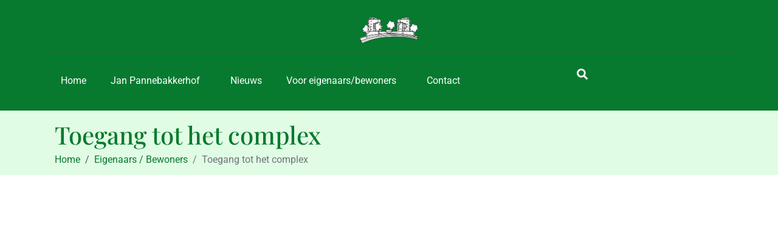

--- FILE ---
content_type: text/html; charset=UTF-8
request_url: https://www.janpannebakkerhof.nl/bewoners/toegang-tot-complex/
body_size: 22757
content:
<!DOCTYPE html><html lang="nl-NL"><head >	<meta charset="UTF-8" />
	<meta name="viewport" content="width=device-width, initial-scale=1" />
	<meta name='robots' content='noindex, nofollow' />

	<!-- This site is optimized with the Yoast SEO plugin v26.7 - https://yoast.com/wordpress/plugins/seo/ -->
	<title>Toegang tot het complex - Vereniging van Eigenaars Jan Pannebakkerhof Waalwijk</title>
	<meta property="og:locale" content="nl_NL" />
	<meta property="og:type" content="article" />
	<meta property="og:title" content="Toegang tot het complex - Vereniging van Eigenaars Jan Pannebakkerhof Waalwijk" />
	<meta property="og:description" content="Eind 2014 zijn de sloten van alle buitendeuren vervangen door taglezers. Verder zijn aan alle bewoners ten minste vier tags (druppels) overhandigd. Vervanging van het toegangssysteem was noodzakelijk omdat gebleken was dat sommige ex-bewoners bij verhuizing vergaten al hun sleutels aan de nieuwe bewoners over te dragen. Daardoor hielden ze na hun vertrek onbevoegd toegang [&hellip;]" />
	<meta property="og:url" content="https://www.janpannebakkerhof.nl/bewoners/toegang-tot-complex/" />
	<meta property="og:site_name" content="Vereniging van Eigenaars Jan Pannebakkerhof Waalwijk" />
	<meta property="article:published_time" content="2016-10-23T15:24:08+00:00" />
	<meta property="article:modified_time" content="2016-10-23T15:31:38+00:00" />
	<meta name="author" content="Jan Koks" />
	<meta name="twitter:label1" content="Geschreven door" />
	<meta name="twitter:data1" content="Jan Koks" />
	<meta name="twitter:label2" content="Geschatte leestijd" />
	<meta name="twitter:data2" content="1 minuut" />
	<script type="application/ld+json" class="yoast-schema-graph">{"@context":"https://schema.org","@graph":[{"@type":"Article","@id":"https://www.janpannebakkerhof.nl/bewoners/toegang-tot-complex/#article","isPartOf":{"@id":"https://www.janpannebakkerhof.nl/bewoners/toegang-tot-complex/"},"author":{"name":"Jan Koks","@id":"https://www.janpannebakkerhof.nl/#/schema/person/3c77182ae387740cab227043e63651be"},"headline":"Toegang tot het complex","datePublished":"2016-10-23T15:24:08+00:00","dateModified":"2016-10-23T15:31:38+00:00","mainEntityOfPage":{"@id":"https://www.janpannebakkerhof.nl/bewoners/toegang-tot-complex/"},"wordCount":252,"commentCount":0,"publisher":{"@id":"https://www.janpannebakkerhof.nl/#organization"},"keywords":["beveiliging","tags"],"articleSection":["Eigenaars / Bewoners"],"inLanguage":"nl-NL","potentialAction":[{"@type":"CommentAction","name":"Comment","target":["https://www.janpannebakkerhof.nl/bewoners/toegang-tot-complex/#respond"]}]},{"@type":"WebPage","@id":"https://www.janpannebakkerhof.nl/bewoners/toegang-tot-complex/","url":"https://www.janpannebakkerhof.nl/bewoners/toegang-tot-complex/","name":"Toegang tot het complex - Vereniging van Eigenaars Jan Pannebakkerhof Waalwijk","isPartOf":{"@id":"https://www.janpannebakkerhof.nl/#website"},"datePublished":"2016-10-23T15:24:08+00:00","dateModified":"2016-10-23T15:31:38+00:00","breadcrumb":{"@id":"https://www.janpannebakkerhof.nl/bewoners/toegang-tot-complex/#breadcrumb"},"inLanguage":"nl-NL","potentialAction":[{"@type":"ReadAction","target":["https://www.janpannebakkerhof.nl/bewoners/toegang-tot-complex/"]}]},{"@type":"BreadcrumbList","@id":"https://www.janpannebakkerhof.nl/bewoners/toegang-tot-complex/#breadcrumb","itemListElement":[{"@type":"ListItem","position":1,"name":"Home","item":"https://www.janpannebakkerhof.nl/"},{"@type":"ListItem","position":2,"name":"Nieuws","item":"https://www.janpannebakkerhof.nl/nieuws/"},{"@type":"ListItem","position":3,"name":"Toegang tot het complex"}]},{"@type":"WebSite","@id":"https://www.janpannebakkerhof.nl/#website","url":"https://www.janpannebakkerhof.nl/","name":"Vereniging van Eigenaars Jan Pannebakkerhof Waalwijk","description":"Website van de VvE","publisher":{"@id":"https://www.janpannebakkerhof.nl/#organization"},"potentialAction":[{"@type":"SearchAction","target":{"@type":"EntryPoint","urlTemplate":"https://www.janpannebakkerhof.nl/?s={search_term_string}"},"query-input":{"@type":"PropertyValueSpecification","valueRequired":true,"valueName":"search_term_string"}}],"inLanguage":"nl-NL"},{"@type":"Organization","@id":"https://www.janpannebakkerhof.nl/#organization","name":"Vereniging van Eigenaars Jan Pannebakkerhof Waalwijk","url":"https://www.janpannebakkerhof.nl/","logo":{"@type":"ImageObject","inLanguage":"nl-NL","@id":"https://www.janpannebakkerhof.nl/#/schema/logo/image/","url":"https://www.janpannebakkerhof.nl/wp-content/uploads/2013/05/logo_jph11.png","contentUrl":"https://www.janpannebakkerhof.nl/wp-content/uploads/2013/05/logo_jph11.png","width":239,"height":115,"caption":"Vereniging van Eigenaars Jan Pannebakkerhof Waalwijk"},"image":{"@id":"https://www.janpannebakkerhof.nl/#/schema/logo/image/"}},{"@type":"Person","@id":"https://www.janpannebakkerhof.nl/#/schema/person/3c77182ae387740cab227043e63651be","name":"Jan Koks","image":{"@type":"ImageObject","inLanguage":"nl-NL","@id":"https://www.janpannebakkerhof.nl/#/schema/person/image/","url":"https://secure.gravatar.com/avatar/6aac2bbaf35c831cea6807e522afbd87cde57235f84ae91ec0577fbc52f6c798?s=96&d=mm&r=g","contentUrl":"https://secure.gravatar.com/avatar/6aac2bbaf35c831cea6807e522afbd87cde57235f84ae91ec0577fbc52f6c798?s=96&d=mm&r=g","caption":"Jan Koks"},"url":"https://www.janpannebakkerhof.nl/author/webmaster/"}]}</script>
	<!-- / Yoast SEO plugin. -->


<link rel="alternate" type="application/rss+xml" title="Vereniging van Eigenaars Jan Pannebakkerhof Waalwijk &raquo; feed" href="https://www.janpannebakkerhof.nl/feed/" />
<link rel="alternate" type="application/rss+xml" title="Vereniging van Eigenaars Jan Pannebakkerhof Waalwijk &raquo; reacties feed" href="https://www.janpannebakkerhof.nl/comments/feed/" />
<link rel="alternate" type="application/rss+xml" title="Vereniging van Eigenaars Jan Pannebakkerhof Waalwijk &raquo; Toegang tot het complex reacties feed" href="https://www.janpannebakkerhof.nl/bewoners/toegang-tot-complex/feed/" />
<link rel="alternate" title="oEmbed (JSON)" type="application/json+oembed" href="https://www.janpannebakkerhof.nl/wp-json/oembed/1.0/embed?url=https%3A%2F%2Fwww.janpannebakkerhof.nl%2Fbewoners%2Ftoegang-tot-complex%2F" />
<link rel="alternate" title="oEmbed (XML)" type="text/xml+oembed" href="https://www.janpannebakkerhof.nl/wp-json/oembed/1.0/embed?url=https%3A%2F%2Fwww.janpannebakkerhof.nl%2Fbewoners%2Ftoegang-tot-complex%2F&#038;format=xml" />
<style id='wp-img-auto-sizes-contain-inline-css' type='text/css'>
img:is([sizes=auto i],[sizes^="auto," i]){contain-intrinsic-size:3000px 1500px}
/*# sourceURL=wp-img-auto-sizes-contain-inline-css */
</style>
<link rel='stylesheet' id='font-awesome-5-all-css' href='https://www.janpannebakkerhof.nl/wp-content/plugins/elementor/assets/lib/font-awesome/css/all.min.css?ver=3.34.1' type='text/css' media='all' />
<link rel='stylesheet' id='font-awesome-4-shim-css' href='https://www.janpannebakkerhof.nl/wp-content/plugins/elementor/assets/lib/font-awesome/css/v4-shims.min.css?ver=3.34.1' type='text/css' media='all' />
<style id='wp-emoji-styles-inline-css' type='text/css'>

	img.wp-smiley, img.emoji {
		display: inline !important;
		border: none !important;
		box-shadow: none !important;
		height: 1em !important;
		width: 1em !important;
		margin: 0 0.07em !important;
		vertical-align: -0.1em !important;
		background: none !important;
		padding: 0 !important;
	}
/*# sourceURL=wp-emoji-styles-inline-css */
</style>
<link rel='stylesheet' id='wp-block-library-css' href='https://www.janpannebakkerhof.nl/wp-includes/css/dist/block-library/style.min.css?ver=6.9' type='text/css' media='all' />
<style id='wp-block-library-theme-inline-css' type='text/css'>
.wp-block-audio :where(figcaption){color:#555;font-size:13px;text-align:center}.is-dark-theme .wp-block-audio :where(figcaption){color:#ffffffa6}.wp-block-audio{margin:0 0 1em}.wp-block-code{border:1px solid #ccc;border-radius:4px;font-family:Menlo,Consolas,monaco,monospace;padding:.8em 1em}.wp-block-embed :where(figcaption){color:#555;font-size:13px;text-align:center}.is-dark-theme .wp-block-embed :where(figcaption){color:#ffffffa6}.wp-block-embed{margin:0 0 1em}.blocks-gallery-caption{color:#555;font-size:13px;text-align:center}.is-dark-theme .blocks-gallery-caption{color:#ffffffa6}:root :where(.wp-block-image figcaption){color:#555;font-size:13px;text-align:center}.is-dark-theme :root :where(.wp-block-image figcaption){color:#ffffffa6}.wp-block-image{margin:0 0 1em}.wp-block-pullquote{border-bottom:4px solid;border-top:4px solid;color:currentColor;margin-bottom:1.75em}.wp-block-pullquote :where(cite),.wp-block-pullquote :where(footer),.wp-block-pullquote__citation{color:currentColor;font-size:.8125em;font-style:normal;text-transform:uppercase}.wp-block-quote{border-left:.25em solid;margin:0 0 1.75em;padding-left:1em}.wp-block-quote cite,.wp-block-quote footer{color:currentColor;font-size:.8125em;font-style:normal;position:relative}.wp-block-quote:where(.has-text-align-right){border-left:none;border-right:.25em solid;padding-left:0;padding-right:1em}.wp-block-quote:where(.has-text-align-center){border:none;padding-left:0}.wp-block-quote.is-large,.wp-block-quote.is-style-large,.wp-block-quote:where(.is-style-plain){border:none}.wp-block-search .wp-block-search__label{font-weight:700}.wp-block-search__button{border:1px solid #ccc;padding:.375em .625em}:where(.wp-block-group.has-background){padding:1.25em 2.375em}.wp-block-separator.has-css-opacity{opacity:.4}.wp-block-separator{border:none;border-bottom:2px solid;margin-left:auto;margin-right:auto}.wp-block-separator.has-alpha-channel-opacity{opacity:1}.wp-block-separator:not(.is-style-wide):not(.is-style-dots){width:100px}.wp-block-separator.has-background:not(.is-style-dots){border-bottom:none;height:1px}.wp-block-separator.has-background:not(.is-style-wide):not(.is-style-dots){height:2px}.wp-block-table{margin:0 0 1em}.wp-block-table td,.wp-block-table th{word-break:normal}.wp-block-table :where(figcaption){color:#555;font-size:13px;text-align:center}.is-dark-theme .wp-block-table :where(figcaption){color:#ffffffa6}.wp-block-video :where(figcaption){color:#555;font-size:13px;text-align:center}.is-dark-theme .wp-block-video :where(figcaption){color:#ffffffa6}.wp-block-video{margin:0 0 1em}:root :where(.wp-block-template-part.has-background){margin-bottom:0;margin-top:0;padding:1.25em 2.375em}
/*# sourceURL=/wp-includes/css/dist/block-library/theme.min.css */
</style>
<style id='classic-theme-styles-inline-css' type='text/css'>
/*! This file is auto-generated */
.wp-block-button__link{color:#fff;background-color:#32373c;border-radius:9999px;box-shadow:none;text-decoration:none;padding:calc(.667em + 2px) calc(1.333em + 2px);font-size:1.125em}.wp-block-file__button{background:#32373c;color:#fff;text-decoration:none}
/*# sourceURL=/wp-includes/css/classic-themes.min.css */
</style>
<style id='global-styles-inline-css' type='text/css'>
:root{--wp--preset--aspect-ratio--square: 1;--wp--preset--aspect-ratio--4-3: 4/3;--wp--preset--aspect-ratio--3-4: 3/4;--wp--preset--aspect-ratio--3-2: 3/2;--wp--preset--aspect-ratio--2-3: 2/3;--wp--preset--aspect-ratio--16-9: 16/9;--wp--preset--aspect-ratio--9-16: 9/16;--wp--preset--color--black: #000000;--wp--preset--color--cyan-bluish-gray: #abb8c3;--wp--preset--color--white: #ffffff;--wp--preset--color--pale-pink: #f78da7;--wp--preset--color--vivid-red: #cf2e2e;--wp--preset--color--luminous-vivid-orange: #ff6900;--wp--preset--color--luminous-vivid-amber: #fcb900;--wp--preset--color--light-green-cyan: #7bdcb5;--wp--preset--color--vivid-green-cyan: #00d084;--wp--preset--color--pale-cyan-blue: #8ed1fc;--wp--preset--color--vivid-cyan-blue: #0693e3;--wp--preset--color--vivid-purple: #9b51e0;--wp--preset--gradient--vivid-cyan-blue-to-vivid-purple: linear-gradient(135deg,rgb(6,147,227) 0%,rgb(155,81,224) 100%);--wp--preset--gradient--light-green-cyan-to-vivid-green-cyan: linear-gradient(135deg,rgb(122,220,180) 0%,rgb(0,208,130) 100%);--wp--preset--gradient--luminous-vivid-amber-to-luminous-vivid-orange: linear-gradient(135deg,rgb(252,185,0) 0%,rgb(255,105,0) 100%);--wp--preset--gradient--luminous-vivid-orange-to-vivid-red: linear-gradient(135deg,rgb(255,105,0) 0%,rgb(207,46,46) 100%);--wp--preset--gradient--very-light-gray-to-cyan-bluish-gray: linear-gradient(135deg,rgb(238,238,238) 0%,rgb(169,184,195) 100%);--wp--preset--gradient--cool-to-warm-spectrum: linear-gradient(135deg,rgb(74,234,220) 0%,rgb(151,120,209) 20%,rgb(207,42,186) 40%,rgb(238,44,130) 60%,rgb(251,105,98) 80%,rgb(254,248,76) 100%);--wp--preset--gradient--blush-light-purple: linear-gradient(135deg,rgb(255,206,236) 0%,rgb(152,150,240) 100%);--wp--preset--gradient--blush-bordeaux: linear-gradient(135deg,rgb(254,205,165) 0%,rgb(254,45,45) 50%,rgb(107,0,62) 100%);--wp--preset--gradient--luminous-dusk: linear-gradient(135deg,rgb(255,203,112) 0%,rgb(199,81,192) 50%,rgb(65,88,208) 100%);--wp--preset--gradient--pale-ocean: linear-gradient(135deg,rgb(255,245,203) 0%,rgb(182,227,212) 50%,rgb(51,167,181) 100%);--wp--preset--gradient--electric-grass: linear-gradient(135deg,rgb(202,248,128) 0%,rgb(113,206,126) 100%);--wp--preset--gradient--midnight: linear-gradient(135deg,rgb(2,3,129) 0%,rgb(40,116,252) 100%);--wp--preset--font-size--small: 13px;--wp--preset--font-size--medium: 20px;--wp--preset--font-size--large: 36px;--wp--preset--font-size--x-large: 42px;--wp--preset--spacing--20: 0.44rem;--wp--preset--spacing--30: 0.67rem;--wp--preset--spacing--40: 1rem;--wp--preset--spacing--50: 1.5rem;--wp--preset--spacing--60: 2.25rem;--wp--preset--spacing--70: 3.38rem;--wp--preset--spacing--80: 5.06rem;--wp--preset--shadow--natural: 6px 6px 9px rgba(0, 0, 0, 0.2);--wp--preset--shadow--deep: 12px 12px 50px rgba(0, 0, 0, 0.4);--wp--preset--shadow--sharp: 6px 6px 0px rgba(0, 0, 0, 0.2);--wp--preset--shadow--outlined: 6px 6px 0px -3px rgb(255, 255, 255), 6px 6px rgb(0, 0, 0);--wp--preset--shadow--crisp: 6px 6px 0px rgb(0, 0, 0);}:where(.is-layout-flex){gap: 0.5em;}:where(.is-layout-grid){gap: 0.5em;}body .is-layout-flex{display: flex;}.is-layout-flex{flex-wrap: wrap;align-items: center;}.is-layout-flex > :is(*, div){margin: 0;}body .is-layout-grid{display: grid;}.is-layout-grid > :is(*, div){margin: 0;}:where(.wp-block-columns.is-layout-flex){gap: 2em;}:where(.wp-block-columns.is-layout-grid){gap: 2em;}:where(.wp-block-post-template.is-layout-flex){gap: 1.25em;}:where(.wp-block-post-template.is-layout-grid){gap: 1.25em;}.has-black-color{color: var(--wp--preset--color--black) !important;}.has-cyan-bluish-gray-color{color: var(--wp--preset--color--cyan-bluish-gray) !important;}.has-white-color{color: var(--wp--preset--color--white) !important;}.has-pale-pink-color{color: var(--wp--preset--color--pale-pink) !important;}.has-vivid-red-color{color: var(--wp--preset--color--vivid-red) !important;}.has-luminous-vivid-orange-color{color: var(--wp--preset--color--luminous-vivid-orange) !important;}.has-luminous-vivid-amber-color{color: var(--wp--preset--color--luminous-vivid-amber) !important;}.has-light-green-cyan-color{color: var(--wp--preset--color--light-green-cyan) !important;}.has-vivid-green-cyan-color{color: var(--wp--preset--color--vivid-green-cyan) !important;}.has-pale-cyan-blue-color{color: var(--wp--preset--color--pale-cyan-blue) !important;}.has-vivid-cyan-blue-color{color: var(--wp--preset--color--vivid-cyan-blue) !important;}.has-vivid-purple-color{color: var(--wp--preset--color--vivid-purple) !important;}.has-black-background-color{background-color: var(--wp--preset--color--black) !important;}.has-cyan-bluish-gray-background-color{background-color: var(--wp--preset--color--cyan-bluish-gray) !important;}.has-white-background-color{background-color: var(--wp--preset--color--white) !important;}.has-pale-pink-background-color{background-color: var(--wp--preset--color--pale-pink) !important;}.has-vivid-red-background-color{background-color: var(--wp--preset--color--vivid-red) !important;}.has-luminous-vivid-orange-background-color{background-color: var(--wp--preset--color--luminous-vivid-orange) !important;}.has-luminous-vivid-amber-background-color{background-color: var(--wp--preset--color--luminous-vivid-amber) !important;}.has-light-green-cyan-background-color{background-color: var(--wp--preset--color--light-green-cyan) !important;}.has-vivid-green-cyan-background-color{background-color: var(--wp--preset--color--vivid-green-cyan) !important;}.has-pale-cyan-blue-background-color{background-color: var(--wp--preset--color--pale-cyan-blue) !important;}.has-vivid-cyan-blue-background-color{background-color: var(--wp--preset--color--vivid-cyan-blue) !important;}.has-vivid-purple-background-color{background-color: var(--wp--preset--color--vivid-purple) !important;}.has-black-border-color{border-color: var(--wp--preset--color--black) !important;}.has-cyan-bluish-gray-border-color{border-color: var(--wp--preset--color--cyan-bluish-gray) !important;}.has-white-border-color{border-color: var(--wp--preset--color--white) !important;}.has-pale-pink-border-color{border-color: var(--wp--preset--color--pale-pink) !important;}.has-vivid-red-border-color{border-color: var(--wp--preset--color--vivid-red) !important;}.has-luminous-vivid-orange-border-color{border-color: var(--wp--preset--color--luminous-vivid-orange) !important;}.has-luminous-vivid-amber-border-color{border-color: var(--wp--preset--color--luminous-vivid-amber) !important;}.has-light-green-cyan-border-color{border-color: var(--wp--preset--color--light-green-cyan) !important;}.has-vivid-green-cyan-border-color{border-color: var(--wp--preset--color--vivid-green-cyan) !important;}.has-pale-cyan-blue-border-color{border-color: var(--wp--preset--color--pale-cyan-blue) !important;}.has-vivid-cyan-blue-border-color{border-color: var(--wp--preset--color--vivid-cyan-blue) !important;}.has-vivid-purple-border-color{border-color: var(--wp--preset--color--vivid-purple) !important;}.has-vivid-cyan-blue-to-vivid-purple-gradient-background{background: var(--wp--preset--gradient--vivid-cyan-blue-to-vivid-purple) !important;}.has-light-green-cyan-to-vivid-green-cyan-gradient-background{background: var(--wp--preset--gradient--light-green-cyan-to-vivid-green-cyan) !important;}.has-luminous-vivid-amber-to-luminous-vivid-orange-gradient-background{background: var(--wp--preset--gradient--luminous-vivid-amber-to-luminous-vivid-orange) !important;}.has-luminous-vivid-orange-to-vivid-red-gradient-background{background: var(--wp--preset--gradient--luminous-vivid-orange-to-vivid-red) !important;}.has-very-light-gray-to-cyan-bluish-gray-gradient-background{background: var(--wp--preset--gradient--very-light-gray-to-cyan-bluish-gray) !important;}.has-cool-to-warm-spectrum-gradient-background{background: var(--wp--preset--gradient--cool-to-warm-spectrum) !important;}.has-blush-light-purple-gradient-background{background: var(--wp--preset--gradient--blush-light-purple) !important;}.has-blush-bordeaux-gradient-background{background: var(--wp--preset--gradient--blush-bordeaux) !important;}.has-luminous-dusk-gradient-background{background: var(--wp--preset--gradient--luminous-dusk) !important;}.has-pale-ocean-gradient-background{background: var(--wp--preset--gradient--pale-ocean) !important;}.has-electric-grass-gradient-background{background: var(--wp--preset--gradient--electric-grass) !important;}.has-midnight-gradient-background{background: var(--wp--preset--gradient--midnight) !important;}.has-small-font-size{font-size: var(--wp--preset--font-size--small) !important;}.has-medium-font-size{font-size: var(--wp--preset--font-size--medium) !important;}.has-large-font-size{font-size: var(--wp--preset--font-size--large) !important;}.has-x-large-font-size{font-size: var(--wp--preset--font-size--x-large) !important;}
:where(.wp-block-post-template.is-layout-flex){gap: 1.25em;}:where(.wp-block-post-template.is-layout-grid){gap: 1.25em;}
:where(.wp-block-term-template.is-layout-flex){gap: 1.25em;}:where(.wp-block-term-template.is-layout-grid){gap: 1.25em;}
:where(.wp-block-columns.is-layout-flex){gap: 2em;}:where(.wp-block-columns.is-layout-grid){gap: 2em;}
:root :where(.wp-block-pullquote){font-size: 1.5em;line-height: 1.6;}
/*# sourceURL=global-styles-inline-css */
</style>
<link rel='stylesheet' id='jupiterx-popups-animation-css' href='https://www.janpannebakkerhof.nl/wp-content/plugins/jupiterx-core/includes/extensions/raven/assets/lib/animate/animate.min.css?ver=4.14.1' type='text/css' media='all' />
<link rel='stylesheet' id='jupiterx-css' href='https://www.janpannebakkerhof.nl/wp-content/uploads/jupiterx/compiler/jupiterx/1bb808c.css?ver=4.14.1' type='text/css' media='all' />
<link rel='stylesheet' id='jupiterx-elements-dynamic-styles-css' href='https://www.janpannebakkerhof.nl/wp-content/uploads/jupiterx/compiler/jupiterx-elements-dynamic-styles/bb05d6d.css?ver=4.14.1' type='text/css' media='all' />
<link rel='stylesheet' id='login-with-ajax-css' href='https://www.janpannebakkerhof.nl/wp-content/plugins/login-with-ajax/templates/widget.css?ver=4.5.1' type='text/css' media='all' />
<link rel='stylesheet' id='elementor-frontend-css' href='https://www.janpannebakkerhof.nl/wp-content/plugins/elementor/assets/css/frontend.min.css?ver=3.34.1' type='text/css' media='all' />
<link rel='stylesheet' id='font-awesome-css' href='https://www.janpannebakkerhof.nl/wp-content/plugins/elementor/assets/lib/font-awesome/css/font-awesome.min.css?ver=4.7.0' type='text/css' media='all' />
<link rel='stylesheet' id='jupiterx-core-raven-frontend-css' href='https://www.janpannebakkerhof.nl/wp-content/plugins/jupiterx-core/includes/extensions/raven/assets/css/frontend.min.css?ver=6.9' type='text/css' media='all' />
<style id='jupiterx-core-raven-frontend-inline-css' type='text/css'>
.jupiterx-main-content{ padding: 0px } .jupiterx-main-content > .container { max-width: inherit; padding: 0px }.jupiterx-layout-builder-template > .row { margin: 0; } .jupiterx-layout-builder-template > .row > #jupiterx-primary { padding: 0; }
/*# sourceURL=jupiterx-core-raven-frontend-inline-css */
</style>
<link rel='stylesheet' id='elementor-post-5825-css' href='https://www.janpannebakkerhof.nl/wp-content/uploads/elementor/css/post-5825.css?ver=1768210478' type='text/css' media='all' />
<link rel='stylesheet' id='flatpickr-css' href='https://www.janpannebakkerhof.nl/wp-content/plugins/elementor/assets/lib/flatpickr/flatpickr.min.css?ver=4.6.13' type='text/css' media='all' />
<link rel='stylesheet' id='elementor-gf-local-playfairdisplay-css' href='https://www.janpannebakkerhof.nl/wp-content/uploads/elementor/google-fonts/css/playfairdisplay.css?ver=1742262182' type='text/css' media='all' />
<link rel='stylesheet' id='elementor-gf-local-roboto-css' href='https://www.janpannebakkerhof.nl/wp-content/uploads/elementor/google-fonts/css/roboto.css?ver=1742262218' type='text/css' media='all' />
<script type="text/javascript" src="https://www.janpannebakkerhof.nl/wp-content/plugins/elementor/assets/lib/font-awesome/js/v4-shims.min.js?ver=3.34.1" id="font-awesome-4-shim-js"></script>
<script type="text/javascript" src="https://www.janpannebakkerhof.nl/wp-includes/js/jquery/jquery.min.js?ver=3.7.1" id="jquery-core-js"></script>
<script type="text/javascript" src="https://www.janpannebakkerhof.nl/wp-includes/js/jquery/jquery-migrate.min.js?ver=3.4.1" id="jquery-migrate-js"></script>
<script type="text/javascript" src="https://www.janpannebakkerhof.nl/wp-content/themes/jupiterx/lib/assets/dist/js/utils.min.js?ver=4.14.1" id="jupiterx-utils-js"></script>
<script type="text/javascript" id="login-with-ajax-js-extra">
/* <![CDATA[ */
var LWA = {"ajaxurl":"https://www.janpannebakkerhof.nl/wp-admin/admin-ajax.php","off":""};
//# sourceURL=login-with-ajax-js-extra
/* ]]> */
</script>
<script type="text/javascript" src="https://www.janpannebakkerhof.nl/wp-content/plugins/login-with-ajax/templates/login-with-ajax.legacy.min.js?ver=4.5.1" id="login-with-ajax-js"></script>
<script type="text/javascript" src="https://www.janpannebakkerhof.nl/wp-content/plugins/login-with-ajax/ajaxify/ajaxify.min.js?ver=4.5.1" id="login-with-ajax-ajaxify-js"></script>
<link rel="https://api.w.org/" href="https://www.janpannebakkerhof.nl/wp-json/" /><link rel="alternate" title="JSON" type="application/json" href="https://www.janpannebakkerhof.nl/wp-json/wp/v2/posts/3118" /><link rel="EditURI" type="application/rsd+xml" title="RSD" href="https://www.janpannebakkerhof.nl/xmlrpc.php?rsd" />
<meta name="generator" content="WordPress 6.9" />
<link rel='shortlink' href='https://www.janpannebakkerhof.nl/?p=3118' />
<meta name="generator" content="Elementor 3.34.1; features: e_font_icon_svg, additional_custom_breakpoints; settings: css_print_method-external, google_font-enabled, font_display-swap">
			<style>
				.e-con.e-parent:nth-of-type(n+4):not(.e-lazyloaded):not(.e-no-lazyload),
				.e-con.e-parent:nth-of-type(n+4):not(.e-lazyloaded):not(.e-no-lazyload) * {
					background-image: none !important;
				}
				@media screen and (max-height: 1024px) {
					.e-con.e-parent:nth-of-type(n+3):not(.e-lazyloaded):not(.e-no-lazyload),
					.e-con.e-parent:nth-of-type(n+3):not(.e-lazyloaded):not(.e-no-lazyload) * {
						background-image: none !important;
					}
				}
				@media screen and (max-height: 640px) {
					.e-con.e-parent:nth-of-type(n+2):not(.e-lazyloaded):not(.e-no-lazyload),
					.e-con.e-parent:nth-of-type(n+2):not(.e-lazyloaded):not(.e-no-lazyload) * {
						background-image: none !important;
					}
				}
			</style>
						<meta name="theme-color" content="#A73C3C">
			<link rel="icon" href="https://www.janpannebakkerhof.nl/wp-content/uploads/2024/10/cropped-Logo-JPH-web-32x32.jpg" sizes="32x32" />
<link rel="icon" href="https://www.janpannebakkerhof.nl/wp-content/uploads/2024/10/cropped-Logo-JPH-web-192x192.jpg" sizes="192x192" />
<link rel="apple-touch-icon" href="https://www.janpannebakkerhof.nl/wp-content/uploads/2024/10/cropped-Logo-JPH-web-180x180.jpg" />
<meta name="msapplication-TileImage" content="https://www.janpannebakkerhof.nl/wp-content/uploads/2024/10/cropped-Logo-JPH-web-270x270.jpg" />
</head><body class="wp-singular post-template-default single single-post postid-3118 single-format-standard wp-custom-logo wp-theme-jupiterx no-js elementor-default elementor-kit-5825 jupiterx-post-template-" itemscope="itemscope" itemtype="http://schema.org/WebPage"><a class="jupiterx-a11y jupiterx-a11y-skip-navigation-link" href="#jupiterx-main">Skip to content</a><div class="jupiterx-site"><header class="jupiterx-header" data-jupiterx-settings="{&quot;breakpoint&quot;:&quot;767.98&quot;,&quot;behavior&quot;:&quot;&quot;}" role="banner" itemscope="itemscope" itemtype="http://schema.org/WPHeader"><style>.elementor-5830 .elementor-element.elementor-element-7c1b99ae{--display:flex;--flex-direction:column;--container-widget-width:100%;--container-widget-height:initial;--container-widget-flex-grow:0;--container-widget-align-self:initial;--flex-wrap-mobile:wrap;--gap:0px 0px;--row-gap:0px;--column-gap:0px;--margin-top:0px;--margin-bottom:0px;--margin-left:0px;--margin-right:0px;--padding-top:20px;--padding-bottom:20px;--padding-left:0px;--padding-right:0px;}.elementor-5830 .elementor-element.elementor-element-7c1b99ae:not(.elementor-motion-effects-element-type-background), .elementor-5830 .elementor-element.elementor-element-7c1b99ae > .elementor-motion-effects-container > .elementor-motion-effects-layer{background-color:var( --e-global-color-primary );}.elementor-5830 .elementor-element.elementor-element-243305b9 > .elementor-widget-container{margin:0px 0px 0px 0px;padding:0px 0px 0px 0px;}.elementor-5830 .elementor-element.elementor-element-243305b9 .raven-site-logo img, .elementor-5830 .elementor-element.elementor-element-243305b9 .raven-site-logo svg{width:108px;}.elementor-5830 .elementor-element.elementor-element-243305b9 .raven-site-logo{text-align:center;}.elementor-5830 .elementor-element.elementor-element-29ecbdb3 .raven-divider-solid, .elementor-5830 .elementor-element.elementor-element-29ecbdb3 .raven-divider-double:before, .elementor-5830 .elementor-element.elementor-element-29ecbdb3 .raven-divider-double:after{background-color:#4D4D4D;height:1px;}.elementor-5830 .elementor-element.elementor-element-29ecbdb3 .raven-divider-double:before{margin-bottom:1px;}.elementor-5830 .elementor-element.elementor-element-29ecbdb3 .raven-divider{padding:15px 0px 15px 0px;}.elementor-5830 .elementor-element.elementor-element-295217ff{--display:flex;--flex-direction:row;--container-widget-width:initial;--container-widget-height:100%;--container-widget-flex-grow:1;--container-widget-align-self:stretch;--flex-wrap-mobile:wrap;--padding-top:0px;--padding-bottom:0px;--padding-left:0px;--padding-right:0px;}.elementor-5830 .elementor-element.elementor-element-410c6e67{--display:flex;--align-items:center;--container-widget-width:calc( ( 1 - var( --container-widget-flex-grow ) ) * 100% );}.elementor-5830 .elementor-element.elementor-element-410c6e67.e-con{--flex-grow:0;--flex-shrink:0;}.elementor-widget-raven-nav-menu .raven-nav-menu-main .raven-nav-menu > li > a.raven-menu-item{font-family:var( --e-global-typography-text-font-family ), Sans-serif;font-weight:var( --e-global-typography-text-font-weight );line-height:var( --e-global-typography-text-line-height );word-spacing:var( --e-global-typography-text-word-spacing );}.elementor-widget-raven-nav-menu .raven-nav-menu-main .raven-submenu > li > a.raven-submenu-item{font-family:var( --e-global-typography-text-font-family ), Sans-serif;font-weight:var( --e-global-typography-text-font-weight );line-height:var( --e-global-typography-text-line-height );word-spacing:var( --e-global-typography-text-word-spacing );}.elementor-widget-raven-nav-menu .raven-nav-menu-mobile .raven-nav-menu li > a{font-family:var( --e-global-typography-text-font-family ), Sans-serif;font-weight:var( --e-global-typography-text-font-weight );line-height:var( --e-global-typography-text-line-height );word-spacing:var( --e-global-typography-text-word-spacing );}.elementor-5830 .elementor-element.elementor-element-f7fc61a .raven-nav-menu-vertical .raven-nav-menu li > a{justify-content:left !important;}.elementor-5830 .elementor-element.elementor-element-f7fc61a .raven-nav-menu-main .raven-nav-menu > li > a.raven-menu-item{color:#FFFFFF;}.elementor-5830 .elementor-element.elementor-element-f7fc61a .raven-nav-menu-main .raven-submenu > li:not(:last-child){border-bottom-width:1px;}.elementor-5830 .elementor-element.elementor-element-f7fc61a .raven-nav-menu-mobile .raven-nav-menu li > a{padding:8px 32px 8px 32px;justify-content:left !important;}.elementor-5830 .elementor-element.elementor-element-f7fc61a .raven-nav-menu-toggle{text-align:center;}.elementor-5830 .elementor-element.elementor-element-781f07cc{--display:flex;--flex-direction:row;--container-widget-width:calc( ( 1 - var( --container-widget-flex-grow ) ) * 100% );--container-widget-height:100%;--container-widget-flex-grow:1;--container-widget-align-self:stretch;--flex-wrap-mobile:wrap;--justify-content:flex-end;--align-items:center;}.elementor-widget-raven-search-form .raven-search-form-input{font-family:var( --e-global-typography-text-font-family ), Sans-serif;font-weight:var( --e-global-typography-text-font-weight );line-height:var( --e-global-typography-text-line-height );word-spacing:var( --e-global-typography-text-word-spacing );}.elementor-5830 .elementor-element.elementor-element-f6fb301 .raven-search-form-button{font-size:18px;padding:0px 0px 0px 0px;color:#FFFFFF;background-color:#741E1E00;}.elementor-5830 .elementor-element.elementor-element-f6fb301 .raven-search-form-button > svg{width:18px;height:18px;fill:#FFFFFF;}.elementor-5830 .elementor-element.elementor-element-f6fb301 svg.raven-search-form-button{width:18px;height:18px;fill:#FFFFFF;}.elementor-5830 .elementor-element.elementor-element-f6fb301 .raven-search-form-container{text-align:right;}.elementor-5830 .elementor-element.elementor-element-7c256751{--display:flex;--flex-direction:row;--container-widget-width:initial;--container-widget-height:100%;--container-widget-flex-grow:1;--container-widget-align-self:stretch;--flex-wrap-mobile:wrap;--justify-content:space-between;--gap:20px 20px;--row-gap:20px;--column-gap:20px;--padding-top:40px;--padding-bottom:26px;--padding-left:0px;--padding-right:0px;}.elementor-5830 .elementor-element.elementor-element-e340017{--display:flex;--flex-direction:row;--container-widget-width:initial;--container-widget-height:100%;--container-widget-flex-grow:1;--container-widget-align-self:stretch;--flex-wrap-mobile:wrap;--justify-content:space-between;--margin-top:0px;--margin-bottom:0px;--margin-left:0px;--margin-right:0px;--padding-top:0px;--padding-bottom:0px;--padding-left:0px;--padding-right:0px;}.elementor-5830 .elementor-element.elementor-element-730bcc6 .raven-nav-menu-vertical .raven-nav-menu li > a{justify-content:left !important;}.elementor-5830 .elementor-element.elementor-element-730bcc6 .raven-nav-menu-main .raven-nav-menu > li > a.raven-menu-item{color:#FFFFFF;}.elementor-5830 .elementor-element.elementor-element-730bcc6 .raven-nav-menu-main .raven-submenu > li:not(:last-child){border-bottom-width:1px;}.elementor-5830 .elementor-element.elementor-element-730bcc6 .raven-nav-menu-mobile .raven-nav-menu li > a{padding:8px 32px 8px 32px;justify-content:left !important;}.elementor-5830 .elementor-element.elementor-element-730bcc6 .raven-nav-menu-toggle{text-align:center;}@media(max-width:1024px){.elementor-5830 .elementor-element.elementor-element-295217ff{--flex-direction:row;--container-widget-width:calc( ( 1 - var( --container-widget-flex-grow ) ) * 100% );--container-widget-height:100%;--container-widget-flex-grow:1;--container-widget-align-self:stretch;--flex-wrap-mobile:wrap;--align-items:center;--padding-top:0px;--padding-bottom:0px;--padding-left:0px;--padding-right:0px;}.elementor-widget-raven-nav-menu .raven-nav-menu-main .raven-nav-menu > li > a.raven-menu-item{line-height:var( --e-global-typography-text-line-height );word-spacing:var( --e-global-typography-text-word-spacing );}.elementor-widget-raven-nav-menu .raven-nav-menu-main .raven-submenu > li > a.raven-submenu-item{line-height:var( --e-global-typography-text-line-height );word-spacing:var( --e-global-typography-text-word-spacing );}.elementor-widget-raven-nav-menu .raven-nav-menu-mobile .raven-nav-menu li > a{line-height:var( --e-global-typography-text-line-height );word-spacing:var( --e-global-typography-text-word-spacing );}.elementor-5830 .elementor-element.elementor-element-781f07cc{--align-items:flex-end;--container-widget-width:calc( ( 1 - var( --container-widget-flex-grow ) ) * 100% );}.elementor-widget-raven-search-form .raven-search-form-input{line-height:var( --e-global-typography-text-line-height );word-spacing:var( --e-global-typography-text-word-spacing );}}@media(max-width:767px){.elementor-5830 .elementor-element.elementor-element-7c1b99ae{--padding-top:0px;--padding-bottom:0px;--padding-left:0px;--padding-right:0px;}.elementor-5830 .elementor-element.elementor-element-29ecbdb3 .raven-divider{padding:0px 0px 0px 0px;}.elementor-widget-raven-nav-menu .raven-nav-menu-main .raven-nav-menu > li > a.raven-menu-item{line-height:var( --e-global-typography-text-line-height );word-spacing:var( --e-global-typography-text-word-spacing );}.elementor-widget-raven-nav-menu .raven-nav-menu-main .raven-submenu > li > a.raven-submenu-item{line-height:var( --e-global-typography-text-line-height );word-spacing:var( --e-global-typography-text-word-spacing );}.elementor-widget-raven-nav-menu .raven-nav-menu-mobile .raven-nav-menu li > a{line-height:var( --e-global-typography-text-line-height );word-spacing:var( --e-global-typography-text-word-spacing );}.elementor-widget-raven-search-form .raven-search-form-input{line-height:var( --e-global-typography-text-line-height );word-spacing:var( --e-global-typography-text-word-spacing );}.elementor-5830 .elementor-element.elementor-element-7c256751{--padding-top:20px;--padding-bottom:20px;--padding-left:20px;--padding-right:20px;}.elementor-5830 .elementor-element.elementor-element-e340017{--width:100px;--flex-direction:row-reverse;--container-widget-width:initial;--container-widget-height:100%;--container-widget-flex-grow:1;--container-widget-align-self:stretch;--flex-wrap-mobile:wrap-reverse;--justify-content:flex-start;}}@media(min-width:768px){.elementor-5830 .elementor-element.elementor-element-410c6e67{--width:76.228%;}.elementor-5830 .elementor-element.elementor-element-781f07cc{--width:20%;}.elementor-5830 .elementor-element.elementor-element-e340017{--width:925px;}}@media(max-width:1024px) and (min-width:768px){.elementor-5830 .elementor-element.elementor-element-410c6e67{--width:60%;}.elementor-5830 .elementor-element.elementor-element-781f07cc{--width:20%;}.elementor-5830 .elementor-element.elementor-element-e340017{--width:650px;}}</style>		<div data-elementor-type="header" data-elementor-id="5830" class="elementor elementor-5830">
				<div class="elementor-element elementor-element-7c1b99ae e-flex e-con-boxed e-con e-parent" data-id="7c1b99ae" data-element_type="container" data-settings="{&quot;background_background&quot;:&quot;classic&quot;}">
					<div class="e-con-inner">
				<div class="elementor-element elementor-element-243305b9 elementor-widget elementor-widget-raven-site-logo" data-id="243305b9" data-element_type="widget" data-widget_type="raven-site-logo.default">
				<div class="elementor-widget-container">
							<div class="raven-widget-wrapper">
			<div class="raven-site-logo raven-site-logo-customizer">
									<a class="raven-site-logo-link" href="https://www.janpannebakkerhof.nl">
								<picture><source media='(max-width:767px)' srcset='https://www.janpannebakkerhof.nl/wp-content/uploads/2013/05/logo_jph11.png'><source media='(max-width:1024px)' srcset='https://www.janpannebakkerhof.nl/wp-content/uploads/2013/05/logo_jph11.png'><img src="https://www.janpannebakkerhof.nl/wp-content/uploads/2013/05/logo_jph11.png" alt="Vereniging van Eigenaars Jan Pannebakkerhof Waalwijk" data-no-lazy="1" /></picture>									</a>
							</div>
		</div>
						</div>
				</div>
				<div class="elementor-element elementor-element-29ecbdb3 elementor-widget elementor-widget-raven-divider" data-id="29ecbdb3" data-element_type="widget" data-widget_type="raven-divider.default">
				<div class="elementor-widget-container">
							<div class="raven-widget-wrapper">
			<div class="raven-divider">
				<span class="raven-divider-line raven-divider-solid"></span>
			</div>
		</div>
						</div>
				</div>
		<div class="elementor-element elementor-element-295217ff e-con-full elementor-hidden-mobile e-flex e-con e-child" data-id="295217ff" data-element_type="container">
		<div class="elementor-element elementor-element-410c6e67 e-con-full e-flex e-con e-child" data-id="410c6e67" data-element_type="container">
				<div class="elementor-element elementor-element-f7fc61a raven-nav-menu-stretch raven-breakpoint-mobile raven-nav-menu-align-left elementor-widget elementor-widget-raven-nav-menu" data-id="f7fc61a" data-element_type="widget" data-settings="{&quot;submenu_icon&quot;:&quot;&lt;svg 0=\&quot;fas fa-chevron-down\&quot; class=\&quot;e-font-icon-svg e-fas-chevron-down\&quot;&gt;\n\t\t\t\t\t&lt;use xlink:href=\&quot;#fas-chevron-down\&quot;&gt;\n\t\t\t\t\t\t&lt;symbol id=\&quot;fas-chevron-down\&quot; viewBox=\&quot;0 0 448 512\&quot;&gt;\n\t\t\t\t\t\t\t&lt;path d=\&quot;M207.029 381.476L12.686 187.132c-9.373-9.373-9.373-24.569 0-33.941l22.667-22.667c9.357-9.357 24.522-9.375 33.901-.04L224 284.505l154.745-154.021c9.379-9.335 24.544-9.317 33.901.04l22.667 22.667c9.373 9.373 9.373 24.569 0 33.941L240.971 381.476c-9.373 9.372-24.569 9.372-33.942 0z\&quot;&gt;&lt;\/path&gt;\n\t\t\t\t\t\t&lt;\/symbol&gt;\n\t\t\t\t\t&lt;\/use&gt;\n\t\t\t\t&lt;\/svg&gt;&quot;,&quot;full_width&quot;:&quot;stretch&quot;,&quot;mobile_layout&quot;:&quot;dropdown&quot;,&quot;submenu_space_between&quot;:{&quot;unit&quot;:&quot;px&quot;,&quot;size&quot;:&quot;&quot;,&quot;sizes&quot;:[]},&quot;submenu_opening_position&quot;:&quot;bottom&quot;}" data-widget_type="raven-nav-menu.default">
				<div class="elementor-widget-container">
							<nav class="raven-nav-menu-main raven-nav-menu-horizontal raven-nav-menu-tablet-horizontal raven-nav-menu-mobile-horizontal raven-nav-icons-hidden-tablet raven-nav-icons-hidden-mobile">
			<ul id="menu-f7fc61a" class="raven-nav-menu"><li class="menu-item menu-item-type-custom menu-item-object-custom menu-item-home menu-item-1197"><a href="https://www.janpannebakkerhof.nl" class="raven-menu-item raven-link-item ">Home</a></li>
<li class="menu-item menu-item-type-post_type menu-item-object-page menu-item-has-children menu-item-1089"><a href="https://www.janpannebakkerhof.nl/jan-pannebakkerhof/" class="raven-menu-item raven-link-item ">Jan Pannebakkerhof</a>
<ul class="0 sub-menu raven-submenu">
	<li class="menu-item menu-item-type-post_type menu-item-object-page menu-item-5918"><a href="https://www.janpannebakkerhof.nl/het-complex-jan-pannebakkerhof-te-waalwijk/" class="raven-submenu-item raven-link-item ">Het complex Jan Pannebakkerhof</a></li>
	<li class="menu-item menu-item-type-post_type menu-item-object-page menu-item-5919"><a href="https://www.janpannebakkerhof.nl/jan-pannebakkerhof/foto-impressie/" class="raven-submenu-item raven-link-item ">Foto-impressie</a></li>
	<li class="menu-item menu-item-type-post_type menu-item-object-page menu-item-5920"><a href="https://www.janpannebakkerhof.nl/jan-pannebakkerhof/wie-was-jan-pannebakker/" class="raven-submenu-item raven-link-item ">Wie was Jan Pannebakker?</a></li>
	<li class="menu-item menu-item-type-post_type menu-item-object-page menu-item-5921"><a href="https://www.janpannebakkerhof.nl/jan-pannebakkerhof/centrumfunctie-voor-de-regio/" class="raven-submenu-item raven-link-item ">Waalwijk, centrum van de Langstraat</a></li>
	<li class="menu-item menu-item-type-post_type menu-item-object-page menu-item-5922"><a href="https://www.janpannebakkerhof.nl/jan-pannebakkerhof/schoen-en-lederindustrie/" class="raven-submenu-item raven-link-item ">Schoen- en lederindustrie</a></li>
	<li class="menu-item menu-item-type-post_type menu-item-object-page menu-item-5923"><a href="https://www.janpannebakkerhof.nl/jan-pannebakkerhof/waalwijk-van-toen-en-van-nu/" class="raven-submenu-item raven-link-item ">Waalwijk van toen en van nu</a></li>
	<li class="menu-item menu-item-type-post_type menu-item-object-page menu-item-5924"><a href="https://www.janpannebakkerhof.nl/jan-pannebakkerhof/komen-wonen-in-de-jan-pannebakkerhof/" class="raven-submenu-item raven-link-item ">Komen wonen in de Jan Pannebakkerhof?</a></li>
	<li class="menu-item menu-item-type-post_type menu-item-object-page menu-item-5925"><a href="https://www.janpannebakkerhof.nl/jan-pannebakkerhof/aanvragen-toegangsrechten/" class="raven-submenu-item raven-link-item ">Aanvragen toegangsrechten</a></li>
</ul>
</li>
<li class="menu-item menu-item-type-post_type menu-item-object-page current_page_parent menu-item-1638"><a href="https://www.janpannebakkerhof.nl/nieuws/" class="raven-menu-item raven-link-item ">Nieuws</a></li>
<li class="menu-item menu-item-type-post_type menu-item-object-page menu-item-has-children menu-item-1167"><a href="https://www.janpannebakkerhof.nl/informatie-voor-eigenaars/" class="raven-menu-item raven-link-item ">Voor eigenaars/bewoners</a>
<ul class="0 sub-menu raven-submenu">
	<li class="menu-item menu-item-type-post_type menu-item-object-page menu-item-5939"><a href="https://www.janpannebakkerhof.nl/informatie-voor-eigenaars/bestuursleden-technische-commissie/" class="raven-submenu-item raven-link-item ">Bestuur / TC / Vrijwilligers</a></li>
	<li class="menu-item menu-item-type-post_type menu-item-object-page menu-item-5934"><a href="https://www.janpannebakkerhof.nl/informatie-voor-eigenaars/administratiekantoor-qde-horstq/" class="raven-submenu-item raven-link-item ">Administratiekantoor “De Horst”</a></li>
	<li class="menu-item menu-item-type-post_type menu-item-object-page menu-item-5931"><a href="https://www.janpannebakkerhof.nl/informatie-voor-eigenaars/verslagen-2/" class="raven-submenu-item raven-link-item ">Algemene ledenvergaderingen</a></li>
	<li class="menu-item menu-item-type-post_type menu-item-object-page menu-item-has-children menu-item-5932"><a href="https://www.janpannebakkerhof.nl/informatie-voor-eigenaars/bewonersmutaties/" class="raven-submenu-item raven-link-item ">Bewonersmutaties</a>
	<ul class="1 sub-menu raven-submenu">
		<li class="menu-item menu-item-type-post_type menu-item-object-page menu-item-5941"><a href="https://www.janpannebakkerhof.nl/informatie-voor-eigenaars/procedure-bij-mutaties-jan-pannebakkerhof-te-waalwijk/" class="raven-submenu-item raven-link-item ">Procedure bij mutaties: Nieuwe eigenaar/bewoner</a></li>
		<li class="menu-item menu-item-type-post_type menu-item-object-page menu-item-has-children menu-item-5944"><a href="https://www.janpannebakkerhof.nl/informatie-voor-eigenaars/procedure-bij-mutaties-jan-pannenbakkerhof-te-waalwijk/" class="raven-submenu-item raven-link-item ">Procedure bij mutaties: Nieuwe huurder</a>
		<ul class="2 sub-menu raven-submenu">
			<li class="menu-item menu-item-type-post_type menu-item-object-page menu-item-5943"><a href="https://www.janpannebakkerhof.nl/informatie-voor-eigenaars/huurdersverklaring/" class="raven-submenu-item raven-link-item ">Huurdersverklaring</a></li>
		</ul>
</li>
		<li class="menu-item menu-item-type-post_type menu-item-object-page menu-item-5929"><a href="https://www.janpannebakkerhof.nl/informatie-voor-eigenaars/registratie-eigenaarbewoner/" class="raven-submenu-item raven-link-item ">Registratie eigenaar/bewoner</a></li>
	</ul>
</li>
	<li class="menu-item menu-item-type-post_type menu-item-object-page menu-item-5945"><a href="https://www.janpannebakkerhof.nl/informatie-voor-eigenaars/klachtenprocedure/" class="raven-submenu-item raven-link-item ">Klachtenprocedure</a></li>
	<li class="menu-item menu-item-type-post_type menu-item-object-page menu-item-has-children menu-item-5938"><a href="https://www.janpannebakkerhof.nl/informatie-voor-eigenaars/regelgeving-introductie/" class="raven-submenu-item raven-link-item ">Regelgeving: Introductie</a>
	<ul class="1 sub-menu raven-submenu">
		<li class="menu-item menu-item-type-post_type menu-item-object-page menu-item-5927"><a href="https://www.janpannebakkerhof.nl/informatie-voor-eigenaars/eigenaarslasten/" class="raven-submenu-item raven-link-item ">Eigenaarslasten</a></li>
		<li class="menu-item menu-item-type-post_type menu-item-object-page menu-item-5937"><a href="https://www.janpannebakkerhof.nl/informatie-voor-eigenaars/huishoudelijk-reglement/" class="raven-submenu-item raven-link-item ">Huishoudelijk reglement</a></li>
		<li class="menu-item menu-item-type-post_type menu-item-object-page menu-item-5936"><a href="https://www.janpannebakkerhof.nl/informatie-voor-eigenaars/modelreglement/" class="raven-submenu-item raven-link-item ">Modelreglement en splitsingsakte</a></li>
		<li class="menu-item menu-item-type-post_type menu-item-object-page menu-item-5935"><a href="https://www.janpannebakkerhof.nl/informatie-voor-eigenaars/verzekeringen/" class="raven-submenu-item raven-link-item ">Verzekeringen</a></li>
		<li class="menu-item menu-item-type-post_type menu-item-object-page menu-item-5946"><a href="https://www.janpannebakkerhof.nl/informatie-voor-eigenaars/procedure-bij-aanvraag-wijzigingen/" class="raven-submenu-item raven-link-item ">Aanvraag wijzigingen (bijv. airco, screen)</a></li>
	</ul>
</li>
	<li class="menu-item menu-item-type-post_type menu-item-object-page menu-item-5940"><a href="https://www.janpannebakkerhof.nl/informatie-voor-eigenaars/schoonmaak/" class="raven-submenu-item raven-link-item ">Schoonmaak</a></li>
	<li class="menu-item menu-item-type-post_type menu-item-object-page menu-item-5942"><a href="https://www.janpannebakkerhof.nl/informatie-voor-eigenaars/storing/" class="raven-submenu-item raven-link-item ">Storingen en schades</a></li>
	<li class="menu-item menu-item-type-post_type menu-item-object-page menu-item-5930"><a href="https://www.janpannebakkerhof.nl/informatie-voor-eigenaars/toegang-intercom-en-tags/" class="raven-submenu-item raven-link-item ">Toegang (intercom en tags)</a></li>
	<li class="menu-item menu-item-type-post_type menu-item-object-page menu-item-5933"><a href="https://www.janpannebakkerhof.nl/informatie-voor-eigenaars/veiligheid/" class="raven-submenu-item raven-link-item ">Veiligheid / gebruik parkeergarage</a></li>
</ul>
</li>
<li class="menu-item menu-item-type-post_type menu-item-object-page menu-item-1606"><a href="https://www.janpannebakkerhof.nl/contact/" class="raven-menu-item raven-link-item ">Contact</a></li>
</ul>		</nav>

		<div class="raven-nav-menu-toggle">

						<div class="raven-nav-menu-toggle-button ">
								<span class="fa fa-bars"></span>
								</div>

		</div>
		<nav class="raven-nav-icons-hidden-tablet raven-nav-icons-hidden-mobile raven-nav-menu-mobile raven-nav-menu-dropdown">
									<div class="raven-container">
				<ul id="menu-mobile-f7fc61a" class="raven-nav-menu"><li class="menu-item menu-item-type-custom menu-item-object-custom menu-item-home menu-item-1197"><a href="https://www.janpannebakkerhof.nl" class="raven-menu-item raven-link-item ">Home</a></li>
<li class="menu-item menu-item-type-post_type menu-item-object-page menu-item-has-children menu-item-1089"><a href="https://www.janpannebakkerhof.nl/jan-pannebakkerhof/" class="raven-menu-item raven-link-item ">Jan Pannebakkerhof</a>
<ul class="0 sub-menu raven-submenu">
	<li class="menu-item menu-item-type-post_type menu-item-object-page menu-item-5918"><a href="https://www.janpannebakkerhof.nl/het-complex-jan-pannebakkerhof-te-waalwijk/" class="raven-submenu-item raven-link-item ">Het complex Jan Pannebakkerhof</a></li>
	<li class="menu-item menu-item-type-post_type menu-item-object-page menu-item-5919"><a href="https://www.janpannebakkerhof.nl/jan-pannebakkerhof/foto-impressie/" class="raven-submenu-item raven-link-item ">Foto-impressie</a></li>
	<li class="menu-item menu-item-type-post_type menu-item-object-page menu-item-5920"><a href="https://www.janpannebakkerhof.nl/jan-pannebakkerhof/wie-was-jan-pannebakker/" class="raven-submenu-item raven-link-item ">Wie was Jan Pannebakker?</a></li>
	<li class="menu-item menu-item-type-post_type menu-item-object-page menu-item-5921"><a href="https://www.janpannebakkerhof.nl/jan-pannebakkerhof/centrumfunctie-voor-de-regio/" class="raven-submenu-item raven-link-item ">Waalwijk, centrum van de Langstraat</a></li>
	<li class="menu-item menu-item-type-post_type menu-item-object-page menu-item-5922"><a href="https://www.janpannebakkerhof.nl/jan-pannebakkerhof/schoen-en-lederindustrie/" class="raven-submenu-item raven-link-item ">Schoen- en lederindustrie</a></li>
	<li class="menu-item menu-item-type-post_type menu-item-object-page menu-item-5923"><a href="https://www.janpannebakkerhof.nl/jan-pannebakkerhof/waalwijk-van-toen-en-van-nu/" class="raven-submenu-item raven-link-item ">Waalwijk van toen en van nu</a></li>
	<li class="menu-item menu-item-type-post_type menu-item-object-page menu-item-5924"><a href="https://www.janpannebakkerhof.nl/jan-pannebakkerhof/komen-wonen-in-de-jan-pannebakkerhof/" class="raven-submenu-item raven-link-item ">Komen wonen in de Jan Pannebakkerhof?</a></li>
	<li class="menu-item menu-item-type-post_type menu-item-object-page menu-item-5925"><a href="https://www.janpannebakkerhof.nl/jan-pannebakkerhof/aanvragen-toegangsrechten/" class="raven-submenu-item raven-link-item ">Aanvragen toegangsrechten</a></li>
</ul>
</li>
<li class="menu-item menu-item-type-post_type menu-item-object-page current_page_parent menu-item-1638"><a href="https://www.janpannebakkerhof.nl/nieuws/" class="raven-menu-item raven-link-item ">Nieuws</a></li>
<li class="menu-item menu-item-type-post_type menu-item-object-page menu-item-has-children menu-item-1167"><a href="https://www.janpannebakkerhof.nl/informatie-voor-eigenaars/" class="raven-menu-item raven-link-item ">Voor eigenaars/bewoners</a>
<ul class="0 sub-menu raven-submenu">
	<li class="menu-item menu-item-type-post_type menu-item-object-page menu-item-5939"><a href="https://www.janpannebakkerhof.nl/informatie-voor-eigenaars/bestuursleden-technische-commissie/" class="raven-submenu-item raven-link-item ">Bestuur / TC / Vrijwilligers</a></li>
	<li class="menu-item menu-item-type-post_type menu-item-object-page menu-item-5934"><a href="https://www.janpannebakkerhof.nl/informatie-voor-eigenaars/administratiekantoor-qde-horstq/" class="raven-submenu-item raven-link-item ">Administratiekantoor “De Horst”</a></li>
	<li class="menu-item menu-item-type-post_type menu-item-object-page menu-item-5931"><a href="https://www.janpannebakkerhof.nl/informatie-voor-eigenaars/verslagen-2/" class="raven-submenu-item raven-link-item ">Algemene ledenvergaderingen</a></li>
	<li class="menu-item menu-item-type-post_type menu-item-object-page menu-item-has-children menu-item-5932"><a href="https://www.janpannebakkerhof.nl/informatie-voor-eigenaars/bewonersmutaties/" class="raven-submenu-item raven-link-item ">Bewonersmutaties</a>
	<ul class="1 sub-menu raven-submenu">
		<li class="menu-item menu-item-type-post_type menu-item-object-page menu-item-5941"><a href="https://www.janpannebakkerhof.nl/informatie-voor-eigenaars/procedure-bij-mutaties-jan-pannebakkerhof-te-waalwijk/" class="raven-submenu-item raven-link-item ">Procedure bij mutaties: Nieuwe eigenaar/bewoner</a></li>
		<li class="menu-item menu-item-type-post_type menu-item-object-page menu-item-has-children menu-item-5944"><a href="https://www.janpannebakkerhof.nl/informatie-voor-eigenaars/procedure-bij-mutaties-jan-pannenbakkerhof-te-waalwijk/" class="raven-submenu-item raven-link-item ">Procedure bij mutaties: Nieuwe huurder</a>
		<ul class="2 sub-menu raven-submenu">
			<li class="menu-item menu-item-type-post_type menu-item-object-page menu-item-5943"><a href="https://www.janpannebakkerhof.nl/informatie-voor-eigenaars/huurdersverklaring/" class="raven-submenu-item raven-link-item ">Huurdersverklaring</a></li>
		</ul>
</li>
		<li class="menu-item menu-item-type-post_type menu-item-object-page menu-item-5929"><a href="https://www.janpannebakkerhof.nl/informatie-voor-eigenaars/registratie-eigenaarbewoner/" class="raven-submenu-item raven-link-item ">Registratie eigenaar/bewoner</a></li>
	</ul>
</li>
	<li class="menu-item menu-item-type-post_type menu-item-object-page menu-item-5945"><a href="https://www.janpannebakkerhof.nl/informatie-voor-eigenaars/klachtenprocedure/" class="raven-submenu-item raven-link-item ">Klachtenprocedure</a></li>
	<li class="menu-item menu-item-type-post_type menu-item-object-page menu-item-has-children menu-item-5938"><a href="https://www.janpannebakkerhof.nl/informatie-voor-eigenaars/regelgeving-introductie/" class="raven-submenu-item raven-link-item ">Regelgeving: Introductie</a>
	<ul class="1 sub-menu raven-submenu">
		<li class="menu-item menu-item-type-post_type menu-item-object-page menu-item-5927"><a href="https://www.janpannebakkerhof.nl/informatie-voor-eigenaars/eigenaarslasten/" class="raven-submenu-item raven-link-item ">Eigenaarslasten</a></li>
		<li class="menu-item menu-item-type-post_type menu-item-object-page menu-item-5937"><a href="https://www.janpannebakkerhof.nl/informatie-voor-eigenaars/huishoudelijk-reglement/" class="raven-submenu-item raven-link-item ">Huishoudelijk reglement</a></li>
		<li class="menu-item menu-item-type-post_type menu-item-object-page menu-item-5936"><a href="https://www.janpannebakkerhof.nl/informatie-voor-eigenaars/modelreglement/" class="raven-submenu-item raven-link-item ">Modelreglement en splitsingsakte</a></li>
		<li class="menu-item menu-item-type-post_type menu-item-object-page menu-item-5935"><a href="https://www.janpannebakkerhof.nl/informatie-voor-eigenaars/verzekeringen/" class="raven-submenu-item raven-link-item ">Verzekeringen</a></li>
		<li class="menu-item menu-item-type-post_type menu-item-object-page menu-item-5946"><a href="https://www.janpannebakkerhof.nl/informatie-voor-eigenaars/procedure-bij-aanvraag-wijzigingen/" class="raven-submenu-item raven-link-item ">Aanvraag wijzigingen (bijv. airco, screen)</a></li>
	</ul>
</li>
	<li class="menu-item menu-item-type-post_type menu-item-object-page menu-item-5940"><a href="https://www.janpannebakkerhof.nl/informatie-voor-eigenaars/schoonmaak/" class="raven-submenu-item raven-link-item ">Schoonmaak</a></li>
	<li class="menu-item menu-item-type-post_type menu-item-object-page menu-item-5942"><a href="https://www.janpannebakkerhof.nl/informatie-voor-eigenaars/storing/" class="raven-submenu-item raven-link-item ">Storingen en schades</a></li>
	<li class="menu-item menu-item-type-post_type menu-item-object-page menu-item-5930"><a href="https://www.janpannebakkerhof.nl/informatie-voor-eigenaars/toegang-intercom-en-tags/" class="raven-submenu-item raven-link-item ">Toegang (intercom en tags)</a></li>
	<li class="menu-item menu-item-type-post_type menu-item-object-page menu-item-5933"><a href="https://www.janpannebakkerhof.nl/informatie-voor-eigenaars/veiligheid/" class="raven-submenu-item raven-link-item ">Veiligheid / gebruik parkeergarage</a></li>
</ul>
</li>
<li class="menu-item menu-item-type-post_type menu-item-object-page menu-item-1606"><a href="https://www.janpannebakkerhof.nl/contact/" class="raven-menu-item raven-link-item ">Contact</a></li>
</ul>			</div>
		</nav>
						</div>
				</div>
				</div>
		<div class="elementor-element elementor-element-781f07cc e-con-full e-flex e-con e-child" data-id="781f07cc" data-element_type="container">
				<div class="elementor-element elementor-element-f6fb301 elementor-widget elementor-widget-raven-search-form" data-id="f6fb301" data-element_type="widget" data-settings="{&quot;_skin&quot;:&quot;full&quot;}" data-widget_type="raven-search-form.full">
				<div class="elementor-widget-container">
							<form class="raven-search-form raven-search-form-full" method="get" action="https://www.janpannebakkerhof.nl/" role="search">
			<div class="raven-search-form-container">
										<span class="raven-search-form-button raven-search-form-toggle raven-search-form-button-svg" tabindex="-1">
							<svg class="e-font-icon-svg e-fas-search" viewBox="0 0 512 512" xmlns="http://www.w3.org/2000/svg"><path d="M505 442.7L405.3 343c-4.5-4.5-10.6-7-17-7H372c27.6-35.3 44-79.7 44-128C416 93.1 322.9 0 208 0S0 93.1 0 208s93.1 208 208 208c48.3 0 92.7-16.4 128-44v16.3c0 6.4 2.5 12.5 7 17l99.7 99.7c9.4 9.4 24.6 9.4 33.9 0l28.3-28.3c9.4-9.4 9.4-24.6.1-34zM208 336c-70.7 0-128-57.2-128-128 0-70.7 57.2-128 128-128 70.7 0 128 57.2 128 128 0 70.7-57.2 128-128 128z"></path></svg>						</span>
									</div>
			<div class="raven-search-form-lightbox">
				<span class="raven-search-form-close" tabindex="-1">&times;</span>
				<label class="elementor-screen-only" for="raven-search-form-input">Search</label>
				<input id="raven-search-form-input" class="raven-search-form-input" type="search" name="s" placeholder="Search..." />
			</div>
					</form>
						</div>
				</div>
				</div>
				</div>
		<div class="elementor-element elementor-element-7c256751 elementor-hidden-desktop elementor-hidden-tablet e-flex e-con-boxed e-con e-child" data-id="7c256751" data-element_type="container">
					<div class="e-con-inner">
		<div class="elementor-element elementor-element-e340017 e-con-full e-flex e-con e-child" data-id="e340017" data-element_type="container">
				<div class="elementor-element elementor-element-730bcc6 raven-nav-menu-stretch raven-breakpoint-mobile raven-nav-menu-align-left elementor-widget elementor-widget-raven-nav-menu" data-id="730bcc6" data-element_type="widget" data-settings="{&quot;submenu_icon&quot;:&quot;&lt;svg 0=\&quot;fas fa-chevron-down\&quot; class=\&quot;e-font-icon-svg e-fas-chevron-down\&quot;&gt;\n\t\t\t\t\t&lt;use xlink:href=\&quot;#fas-chevron-down\&quot;&gt;\n\t\t\t\t\t\t&lt;symbol id=\&quot;fas-chevron-down\&quot; viewBox=\&quot;0 0 448 512\&quot;&gt;\n\t\t\t\t\t\t\t&lt;path d=\&quot;M207.029 381.476L12.686 187.132c-9.373-9.373-9.373-24.569 0-33.941l22.667-22.667c9.357-9.357 24.522-9.375 33.901-.04L224 284.505l154.745-154.021c9.379-9.335 24.544-9.317 33.901.04l22.667 22.667c9.373 9.373 9.373 24.569 0 33.941L240.971 381.476c-9.373 9.372-24.569 9.372-33.942 0z\&quot;&gt;&lt;\/path&gt;\n\t\t\t\t\t\t&lt;\/symbol&gt;\n\t\t\t\t\t&lt;\/use&gt;\n\t\t\t\t&lt;\/svg&gt;&quot;,&quot;full_width&quot;:&quot;stretch&quot;,&quot;mobile_layout&quot;:&quot;dropdown&quot;,&quot;submenu_space_between&quot;:{&quot;unit&quot;:&quot;px&quot;,&quot;size&quot;:&quot;&quot;,&quot;sizes&quot;:[]},&quot;submenu_opening_position&quot;:&quot;bottom&quot;}" data-widget_type="raven-nav-menu.default">
				<div class="elementor-widget-container">
							<nav class="raven-nav-menu-main raven-nav-menu-horizontal raven-nav-menu-tablet-horizontal raven-nav-menu-mobile-horizontal raven-nav-icons-hidden-tablet raven-nav-icons-hidden-mobile">
			<ul id="menu-730bcc6" class="raven-nav-menu"><li class="menu-item menu-item-type-custom menu-item-object-custom menu-item-home menu-item-1197"><a href="https://www.janpannebakkerhof.nl" class="raven-menu-item raven-link-item ">Home</a></li>
<li class="menu-item menu-item-type-post_type menu-item-object-page menu-item-has-children menu-item-1089"><a href="https://www.janpannebakkerhof.nl/jan-pannebakkerhof/" class="raven-menu-item raven-link-item ">Jan Pannebakkerhof</a>
<ul class="0 sub-menu raven-submenu">
	<li class="menu-item menu-item-type-post_type menu-item-object-page menu-item-5918"><a href="https://www.janpannebakkerhof.nl/het-complex-jan-pannebakkerhof-te-waalwijk/" class="raven-submenu-item raven-link-item ">Het complex Jan Pannebakkerhof</a></li>
	<li class="menu-item menu-item-type-post_type menu-item-object-page menu-item-5919"><a href="https://www.janpannebakkerhof.nl/jan-pannebakkerhof/foto-impressie/" class="raven-submenu-item raven-link-item ">Foto-impressie</a></li>
	<li class="menu-item menu-item-type-post_type menu-item-object-page menu-item-5920"><a href="https://www.janpannebakkerhof.nl/jan-pannebakkerhof/wie-was-jan-pannebakker/" class="raven-submenu-item raven-link-item ">Wie was Jan Pannebakker?</a></li>
	<li class="menu-item menu-item-type-post_type menu-item-object-page menu-item-5921"><a href="https://www.janpannebakkerhof.nl/jan-pannebakkerhof/centrumfunctie-voor-de-regio/" class="raven-submenu-item raven-link-item ">Waalwijk, centrum van de Langstraat</a></li>
	<li class="menu-item menu-item-type-post_type menu-item-object-page menu-item-5922"><a href="https://www.janpannebakkerhof.nl/jan-pannebakkerhof/schoen-en-lederindustrie/" class="raven-submenu-item raven-link-item ">Schoen- en lederindustrie</a></li>
	<li class="menu-item menu-item-type-post_type menu-item-object-page menu-item-5923"><a href="https://www.janpannebakkerhof.nl/jan-pannebakkerhof/waalwijk-van-toen-en-van-nu/" class="raven-submenu-item raven-link-item ">Waalwijk van toen en van nu</a></li>
	<li class="menu-item menu-item-type-post_type menu-item-object-page menu-item-5924"><a href="https://www.janpannebakkerhof.nl/jan-pannebakkerhof/komen-wonen-in-de-jan-pannebakkerhof/" class="raven-submenu-item raven-link-item ">Komen wonen in de Jan Pannebakkerhof?</a></li>
	<li class="menu-item menu-item-type-post_type menu-item-object-page menu-item-5925"><a href="https://www.janpannebakkerhof.nl/jan-pannebakkerhof/aanvragen-toegangsrechten/" class="raven-submenu-item raven-link-item ">Aanvragen toegangsrechten</a></li>
</ul>
</li>
<li class="menu-item menu-item-type-post_type menu-item-object-page current_page_parent menu-item-1638"><a href="https://www.janpannebakkerhof.nl/nieuws/" class="raven-menu-item raven-link-item ">Nieuws</a></li>
<li class="menu-item menu-item-type-post_type menu-item-object-page menu-item-has-children menu-item-1167"><a href="https://www.janpannebakkerhof.nl/informatie-voor-eigenaars/" class="raven-menu-item raven-link-item ">Voor eigenaars/bewoners</a>
<ul class="0 sub-menu raven-submenu">
	<li class="menu-item menu-item-type-post_type menu-item-object-page menu-item-5939"><a href="https://www.janpannebakkerhof.nl/informatie-voor-eigenaars/bestuursleden-technische-commissie/" class="raven-submenu-item raven-link-item ">Bestuur / TC / Vrijwilligers</a></li>
	<li class="menu-item menu-item-type-post_type menu-item-object-page menu-item-5934"><a href="https://www.janpannebakkerhof.nl/informatie-voor-eigenaars/administratiekantoor-qde-horstq/" class="raven-submenu-item raven-link-item ">Administratiekantoor “De Horst”</a></li>
	<li class="menu-item menu-item-type-post_type menu-item-object-page menu-item-5931"><a href="https://www.janpannebakkerhof.nl/informatie-voor-eigenaars/verslagen-2/" class="raven-submenu-item raven-link-item ">Algemene ledenvergaderingen</a></li>
	<li class="menu-item menu-item-type-post_type menu-item-object-page menu-item-has-children menu-item-5932"><a href="https://www.janpannebakkerhof.nl/informatie-voor-eigenaars/bewonersmutaties/" class="raven-submenu-item raven-link-item ">Bewonersmutaties</a>
	<ul class="1 sub-menu raven-submenu">
		<li class="menu-item menu-item-type-post_type menu-item-object-page menu-item-5941"><a href="https://www.janpannebakkerhof.nl/informatie-voor-eigenaars/procedure-bij-mutaties-jan-pannebakkerhof-te-waalwijk/" class="raven-submenu-item raven-link-item ">Procedure bij mutaties: Nieuwe eigenaar/bewoner</a></li>
		<li class="menu-item menu-item-type-post_type menu-item-object-page menu-item-has-children menu-item-5944"><a href="https://www.janpannebakkerhof.nl/informatie-voor-eigenaars/procedure-bij-mutaties-jan-pannenbakkerhof-te-waalwijk/" class="raven-submenu-item raven-link-item ">Procedure bij mutaties: Nieuwe huurder</a>
		<ul class="2 sub-menu raven-submenu">
			<li class="menu-item menu-item-type-post_type menu-item-object-page menu-item-5943"><a href="https://www.janpannebakkerhof.nl/informatie-voor-eigenaars/huurdersverklaring/" class="raven-submenu-item raven-link-item ">Huurdersverklaring</a></li>
		</ul>
</li>
		<li class="menu-item menu-item-type-post_type menu-item-object-page menu-item-5929"><a href="https://www.janpannebakkerhof.nl/informatie-voor-eigenaars/registratie-eigenaarbewoner/" class="raven-submenu-item raven-link-item ">Registratie eigenaar/bewoner</a></li>
	</ul>
</li>
	<li class="menu-item menu-item-type-post_type menu-item-object-page menu-item-5945"><a href="https://www.janpannebakkerhof.nl/informatie-voor-eigenaars/klachtenprocedure/" class="raven-submenu-item raven-link-item ">Klachtenprocedure</a></li>
	<li class="menu-item menu-item-type-post_type menu-item-object-page menu-item-has-children menu-item-5938"><a href="https://www.janpannebakkerhof.nl/informatie-voor-eigenaars/regelgeving-introductie/" class="raven-submenu-item raven-link-item ">Regelgeving: Introductie</a>
	<ul class="1 sub-menu raven-submenu">
		<li class="menu-item menu-item-type-post_type menu-item-object-page menu-item-5927"><a href="https://www.janpannebakkerhof.nl/informatie-voor-eigenaars/eigenaarslasten/" class="raven-submenu-item raven-link-item ">Eigenaarslasten</a></li>
		<li class="menu-item menu-item-type-post_type menu-item-object-page menu-item-5937"><a href="https://www.janpannebakkerhof.nl/informatie-voor-eigenaars/huishoudelijk-reglement/" class="raven-submenu-item raven-link-item ">Huishoudelijk reglement</a></li>
		<li class="menu-item menu-item-type-post_type menu-item-object-page menu-item-5936"><a href="https://www.janpannebakkerhof.nl/informatie-voor-eigenaars/modelreglement/" class="raven-submenu-item raven-link-item ">Modelreglement en splitsingsakte</a></li>
		<li class="menu-item menu-item-type-post_type menu-item-object-page menu-item-5935"><a href="https://www.janpannebakkerhof.nl/informatie-voor-eigenaars/verzekeringen/" class="raven-submenu-item raven-link-item ">Verzekeringen</a></li>
		<li class="menu-item menu-item-type-post_type menu-item-object-page menu-item-5946"><a href="https://www.janpannebakkerhof.nl/informatie-voor-eigenaars/procedure-bij-aanvraag-wijzigingen/" class="raven-submenu-item raven-link-item ">Aanvraag wijzigingen (bijv. airco, screen)</a></li>
	</ul>
</li>
	<li class="menu-item menu-item-type-post_type menu-item-object-page menu-item-5940"><a href="https://www.janpannebakkerhof.nl/informatie-voor-eigenaars/schoonmaak/" class="raven-submenu-item raven-link-item ">Schoonmaak</a></li>
	<li class="menu-item menu-item-type-post_type menu-item-object-page menu-item-5942"><a href="https://www.janpannebakkerhof.nl/informatie-voor-eigenaars/storing/" class="raven-submenu-item raven-link-item ">Storingen en schades</a></li>
	<li class="menu-item menu-item-type-post_type menu-item-object-page menu-item-5930"><a href="https://www.janpannebakkerhof.nl/informatie-voor-eigenaars/toegang-intercom-en-tags/" class="raven-submenu-item raven-link-item ">Toegang (intercom en tags)</a></li>
	<li class="menu-item menu-item-type-post_type menu-item-object-page menu-item-5933"><a href="https://www.janpannebakkerhof.nl/informatie-voor-eigenaars/veiligheid/" class="raven-submenu-item raven-link-item ">Veiligheid / gebruik parkeergarage</a></li>
</ul>
</li>
<li class="menu-item menu-item-type-post_type menu-item-object-page menu-item-1606"><a href="https://www.janpannebakkerhof.nl/contact/" class="raven-menu-item raven-link-item ">Contact</a></li>
</ul>		</nav>

		<div class="raven-nav-menu-toggle">

						<div class="raven-nav-menu-toggle-button ">
								<span class="fa fa-bars"></span>
								</div>

		</div>
		<nav class="raven-nav-icons-hidden-tablet raven-nav-icons-hidden-mobile raven-nav-menu-mobile raven-nav-menu-dropdown">
									<div class="raven-container">
				<ul id="menu-mobile-730bcc6" class="raven-nav-menu"><li class="menu-item menu-item-type-custom menu-item-object-custom menu-item-home menu-item-1197"><a href="https://www.janpannebakkerhof.nl" class="raven-menu-item raven-link-item ">Home</a></li>
<li class="menu-item menu-item-type-post_type menu-item-object-page menu-item-has-children menu-item-1089"><a href="https://www.janpannebakkerhof.nl/jan-pannebakkerhof/" class="raven-menu-item raven-link-item ">Jan Pannebakkerhof</a>
<ul class="0 sub-menu raven-submenu">
	<li class="menu-item menu-item-type-post_type menu-item-object-page menu-item-5918"><a href="https://www.janpannebakkerhof.nl/het-complex-jan-pannebakkerhof-te-waalwijk/" class="raven-submenu-item raven-link-item ">Het complex Jan Pannebakkerhof</a></li>
	<li class="menu-item menu-item-type-post_type menu-item-object-page menu-item-5919"><a href="https://www.janpannebakkerhof.nl/jan-pannebakkerhof/foto-impressie/" class="raven-submenu-item raven-link-item ">Foto-impressie</a></li>
	<li class="menu-item menu-item-type-post_type menu-item-object-page menu-item-5920"><a href="https://www.janpannebakkerhof.nl/jan-pannebakkerhof/wie-was-jan-pannebakker/" class="raven-submenu-item raven-link-item ">Wie was Jan Pannebakker?</a></li>
	<li class="menu-item menu-item-type-post_type menu-item-object-page menu-item-5921"><a href="https://www.janpannebakkerhof.nl/jan-pannebakkerhof/centrumfunctie-voor-de-regio/" class="raven-submenu-item raven-link-item ">Waalwijk, centrum van de Langstraat</a></li>
	<li class="menu-item menu-item-type-post_type menu-item-object-page menu-item-5922"><a href="https://www.janpannebakkerhof.nl/jan-pannebakkerhof/schoen-en-lederindustrie/" class="raven-submenu-item raven-link-item ">Schoen- en lederindustrie</a></li>
	<li class="menu-item menu-item-type-post_type menu-item-object-page menu-item-5923"><a href="https://www.janpannebakkerhof.nl/jan-pannebakkerhof/waalwijk-van-toen-en-van-nu/" class="raven-submenu-item raven-link-item ">Waalwijk van toen en van nu</a></li>
	<li class="menu-item menu-item-type-post_type menu-item-object-page menu-item-5924"><a href="https://www.janpannebakkerhof.nl/jan-pannebakkerhof/komen-wonen-in-de-jan-pannebakkerhof/" class="raven-submenu-item raven-link-item ">Komen wonen in de Jan Pannebakkerhof?</a></li>
	<li class="menu-item menu-item-type-post_type menu-item-object-page menu-item-5925"><a href="https://www.janpannebakkerhof.nl/jan-pannebakkerhof/aanvragen-toegangsrechten/" class="raven-submenu-item raven-link-item ">Aanvragen toegangsrechten</a></li>
</ul>
</li>
<li class="menu-item menu-item-type-post_type menu-item-object-page current_page_parent menu-item-1638"><a href="https://www.janpannebakkerhof.nl/nieuws/" class="raven-menu-item raven-link-item ">Nieuws</a></li>
<li class="menu-item menu-item-type-post_type menu-item-object-page menu-item-has-children menu-item-1167"><a href="https://www.janpannebakkerhof.nl/informatie-voor-eigenaars/" class="raven-menu-item raven-link-item ">Voor eigenaars/bewoners</a>
<ul class="0 sub-menu raven-submenu">
	<li class="menu-item menu-item-type-post_type menu-item-object-page menu-item-5939"><a href="https://www.janpannebakkerhof.nl/informatie-voor-eigenaars/bestuursleden-technische-commissie/" class="raven-submenu-item raven-link-item ">Bestuur / TC / Vrijwilligers</a></li>
	<li class="menu-item menu-item-type-post_type menu-item-object-page menu-item-5934"><a href="https://www.janpannebakkerhof.nl/informatie-voor-eigenaars/administratiekantoor-qde-horstq/" class="raven-submenu-item raven-link-item ">Administratiekantoor “De Horst”</a></li>
	<li class="menu-item menu-item-type-post_type menu-item-object-page menu-item-5931"><a href="https://www.janpannebakkerhof.nl/informatie-voor-eigenaars/verslagen-2/" class="raven-submenu-item raven-link-item ">Algemene ledenvergaderingen</a></li>
	<li class="menu-item menu-item-type-post_type menu-item-object-page menu-item-has-children menu-item-5932"><a href="https://www.janpannebakkerhof.nl/informatie-voor-eigenaars/bewonersmutaties/" class="raven-submenu-item raven-link-item ">Bewonersmutaties</a>
	<ul class="1 sub-menu raven-submenu">
		<li class="menu-item menu-item-type-post_type menu-item-object-page menu-item-5941"><a href="https://www.janpannebakkerhof.nl/informatie-voor-eigenaars/procedure-bij-mutaties-jan-pannebakkerhof-te-waalwijk/" class="raven-submenu-item raven-link-item ">Procedure bij mutaties: Nieuwe eigenaar/bewoner</a></li>
		<li class="menu-item menu-item-type-post_type menu-item-object-page menu-item-has-children menu-item-5944"><a href="https://www.janpannebakkerhof.nl/informatie-voor-eigenaars/procedure-bij-mutaties-jan-pannenbakkerhof-te-waalwijk/" class="raven-submenu-item raven-link-item ">Procedure bij mutaties: Nieuwe huurder</a>
		<ul class="2 sub-menu raven-submenu">
			<li class="menu-item menu-item-type-post_type menu-item-object-page menu-item-5943"><a href="https://www.janpannebakkerhof.nl/informatie-voor-eigenaars/huurdersverklaring/" class="raven-submenu-item raven-link-item ">Huurdersverklaring</a></li>
		</ul>
</li>
		<li class="menu-item menu-item-type-post_type menu-item-object-page menu-item-5929"><a href="https://www.janpannebakkerhof.nl/informatie-voor-eigenaars/registratie-eigenaarbewoner/" class="raven-submenu-item raven-link-item ">Registratie eigenaar/bewoner</a></li>
	</ul>
</li>
	<li class="menu-item menu-item-type-post_type menu-item-object-page menu-item-5945"><a href="https://www.janpannebakkerhof.nl/informatie-voor-eigenaars/klachtenprocedure/" class="raven-submenu-item raven-link-item ">Klachtenprocedure</a></li>
	<li class="menu-item menu-item-type-post_type menu-item-object-page menu-item-has-children menu-item-5938"><a href="https://www.janpannebakkerhof.nl/informatie-voor-eigenaars/regelgeving-introductie/" class="raven-submenu-item raven-link-item ">Regelgeving: Introductie</a>
	<ul class="1 sub-menu raven-submenu">
		<li class="menu-item menu-item-type-post_type menu-item-object-page menu-item-5927"><a href="https://www.janpannebakkerhof.nl/informatie-voor-eigenaars/eigenaarslasten/" class="raven-submenu-item raven-link-item ">Eigenaarslasten</a></li>
		<li class="menu-item menu-item-type-post_type menu-item-object-page menu-item-5937"><a href="https://www.janpannebakkerhof.nl/informatie-voor-eigenaars/huishoudelijk-reglement/" class="raven-submenu-item raven-link-item ">Huishoudelijk reglement</a></li>
		<li class="menu-item menu-item-type-post_type menu-item-object-page menu-item-5936"><a href="https://www.janpannebakkerhof.nl/informatie-voor-eigenaars/modelreglement/" class="raven-submenu-item raven-link-item ">Modelreglement en splitsingsakte</a></li>
		<li class="menu-item menu-item-type-post_type menu-item-object-page menu-item-5935"><a href="https://www.janpannebakkerhof.nl/informatie-voor-eigenaars/verzekeringen/" class="raven-submenu-item raven-link-item ">Verzekeringen</a></li>
		<li class="menu-item menu-item-type-post_type menu-item-object-page menu-item-5946"><a href="https://www.janpannebakkerhof.nl/informatie-voor-eigenaars/procedure-bij-aanvraag-wijzigingen/" class="raven-submenu-item raven-link-item ">Aanvraag wijzigingen (bijv. airco, screen)</a></li>
	</ul>
</li>
	<li class="menu-item menu-item-type-post_type menu-item-object-page menu-item-5940"><a href="https://www.janpannebakkerhof.nl/informatie-voor-eigenaars/schoonmaak/" class="raven-submenu-item raven-link-item ">Schoonmaak</a></li>
	<li class="menu-item menu-item-type-post_type menu-item-object-page menu-item-5942"><a href="https://www.janpannebakkerhof.nl/informatie-voor-eigenaars/storing/" class="raven-submenu-item raven-link-item ">Storingen en schades</a></li>
	<li class="menu-item menu-item-type-post_type menu-item-object-page menu-item-5930"><a href="https://www.janpannebakkerhof.nl/informatie-voor-eigenaars/toegang-intercom-en-tags/" class="raven-submenu-item raven-link-item ">Toegang (intercom en tags)</a></li>
	<li class="menu-item menu-item-type-post_type menu-item-object-page menu-item-5933"><a href="https://www.janpannebakkerhof.nl/informatie-voor-eigenaars/veiligheid/" class="raven-submenu-item raven-link-item ">Veiligheid / gebruik parkeergarage</a></li>
</ul>
</li>
<li class="menu-item menu-item-type-post_type menu-item-object-page menu-item-1606"><a href="https://www.janpannebakkerhof.nl/contact/" class="raven-menu-item raven-link-item ">Contact</a></li>
</ul>			</div>
		</nav>
						</div>
				</div>
				</div>
					</div>
				</div>
					</div>
				</div>
				</div>
		</header><main id="jupiterx-main" class="jupiterx-main"><div class="jupiterx-main-header"><div class="container"><h1 class="jupiterx-main-header-post-title" itemprop="headline">Toegang tot het complex</h1><ol class="breadcrumb" itemscope="itemscope" itemtype="http://schema.org/BreadcrumbList"><li class="breadcrumb-item" itemprop="itemListElement" itemtype="http://schema.org/ListItem" itemscope="itemscope"><a href="https://www.janpannebakkerhof.nl" itemprop="item"><span itemprop="name">Home</span></a><meta itemprop="position" content="1"/></li><li class="breadcrumb-item" itemprop="itemListElement" itemtype="http://schema.org/ListItem" itemscope="itemscope"><a href="https://www.janpannebakkerhof.nl/category/bewoners/" itemprop="item"><span itemprop="name">Eigenaars / Bewoners</span></a><meta itemprop="position" content="2"/></li><li class="breadcrumb-item active" aria-current="page" itemprop="itemListElement" itemtype="http://schema.org/ListItem" itemscope="itemscope"><span itemprop="name">Toegang tot het complex</span><meta itemprop="position" content="3"/></li></ol></div></div><div class="jupiterx-main-content"><div class="jupiterx-layout-builder-template"><div class="row"><div id="jupiterx-primary" class="jupiterx-primary col-lg-12"><style>.elementor-5875 .elementor-element.elementor-element-179ce5f4{--display:flex;--flex-direction:row;--container-widget-width:calc( ( 1 - var( --container-widget-flex-grow ) ) * 100% );--container-widget-height:100%;--container-widget-flex-grow:1;--container-widget-align-self:stretch;--flex-wrap-mobile:wrap;--align-items:stretch;--gap:10px 10px;--row-gap:10px;--column-gap:10px;--overlay-opacity:1;--margin-top:0px;--margin-bottom:0px;--margin-left:0px;--margin-right:0px;--padding-top:250px;--padding-bottom:250px;--padding-left:0px;--padding-right:0px;}.elementor-5875 .elementor-element.elementor-element-179ce5f4::before, .elementor-5875 .elementor-element.elementor-element-179ce5f4 > .elementor-background-video-container::before, .elementor-5875 .elementor-element.elementor-element-179ce5f4 > .e-con-inner > .elementor-background-video-container::before, .elementor-5875 .elementor-element.elementor-element-179ce5f4 > .elementor-background-slideshow::before, .elementor-5875 .elementor-element.elementor-element-179ce5f4 > .e-con-inner > .elementor-background-slideshow::before, .elementor-5875 .elementor-element.elementor-element-179ce5f4 > .elementor-motion-effects-container > .elementor-motion-effects-layer::before{background-color:#0000006E;--background-overlay:'';}.elementor-5875 .elementor-element.elementor-element-60ba8ddb{--display:flex;--justify-content:center;--padding-top:0px;--padding-bottom:0px;--padding-left:0px;--padding-right:0px;}.elementor-5875 .elementor-element.elementor-element-76e20b7c #jupiterx-post-terms-widget-wrapper{grid-template-columns:repeat(0, 1fr);column-gap:10px;row-gap:10px;}.elementor-5875 .elementor-element.elementor-element-76e20b7c .jupiterx-post-term-without-title{justify-content:center;}.elementor-5875 .elementor-element.elementor-element-76e20b7c .jupiterx-post-term-with-title{justify-content:center;}.elementor-5875 .elementor-element.elementor-element-76e20b7c .jupiterx-post-term-item{background-color:#FFFFFF4D;border-radius:0.5em;padding:10px 10px 10px 10px;font-family:"Inter", Sans-serif;font-size:13px;font-weight:600;line-height:1em;color:#FFFFFF;}.elementor-5875 .elementor-element.elementor-element-76e20b7c{width:auto;max-width:auto;}.elementor-5875 .elementor-element.elementor-element-6ebbfaba > .elementor-widget-container{margin:18px 0px 31px 0px;}.elementor-5875 .elementor-element.elementor-element-6ebbfaba{text-align:center;}.elementor-5875 .elementor-element.elementor-element-6ebbfaba .raven-post-title{color:#FFFFFF;}.elementor-5875 .elementor-element.elementor-element-6ebbfaba a{color:#FFFFFF;}.elementor-5875 .elementor-element.elementor-element-6ebbfaba .raven-post-title, .elementor-5875 .elementor-element.elementor-element-6ebbfaba .raven-post-title a{font-family:"Poppins", Sans-serif;font-size:70px;font-weight:600;line-height:1.2em;}.elementor-widget-raven-post-meta .raven-icon-list-item a , .elementor-widget-raven-post-meta .raven-icon-list-item{font-family:var( --e-global-typography-text-font-family ), Sans-serif;font-weight:var( --e-global-typography-text-font-weight );line-height:var( --e-global-typography-text-line-height );word-spacing:var( --e-global-typography-text-word-spacing );}.elementor-5875 .elementor-element.elementor-element-5844025a .raven-icon-list-items:not(.raven-inline-items) .raven-icon-list-item:not(:last-child){padding-bottom:calc(47px/2);}.elementor-5875 .elementor-element.elementor-element-5844025a .raven-icon-list-items:not(.raven-inline-items) .raven-icon-list-item:not(:first-child){margin-top:calc(47px/2);}.elementor-5875 .elementor-element.elementor-element-5844025a .raven-icon-list-items.raven-inline-items .raven-icon-list-item{margin-right:calc(47px/2);margin-left:calc(47px/2);}.elementor-5875 .elementor-element.elementor-element-5844025a .raven-icon-list-items.raven-inline-items{margin-right:calc(-47px/2);margin-left:calc(-47px/2);}body.rtl .elementor-5875 .elementor-element.elementor-element-5844025a .raven-icon-list-items.raven-inline-items .raven-icon-list-item:after{left:calc(-47px/2);}body:not(.rtl) .elementor-5875 .elementor-element.elementor-element-5844025a .raven-icon-list-items.raven-inline-items .raven-icon-list-item:after{right:calc(-47px/2);}.elementor-5875 .elementor-element.elementor-element-5844025a .raven-icon-list-item:not(:last-child):after{content:"";height:31px;border-color:#FFFFFF75;}.elementor-5875 .elementor-element.elementor-element-5844025a .raven-icon-list-items:not(.raven-inline-items) .raven-icon-list-item:not(:last-child):after{border-top-style:solid;border-top-width:1px;}.elementor-5875 .elementor-element.elementor-element-5844025a .raven-icon-list-items.raven-inline-items .raven-icon-list-item:not(:last-child):after{border-left-style:solid;}.elementor-5875 .elementor-element.elementor-element-5844025a .raven-inline-items .raven-icon-list-item:not(:last-child):after{border-left-width:1px;}.elementor-5875 .elementor-element.elementor-element-5844025a .raven-icon-list-icon i{color:#FFFFFF;font-size:14px;}.elementor-5875 .elementor-element.elementor-element-5844025a .raven-icon-list-icon svg{fill:#FFFFFF;width:14px;height:14px;}.elementor-5875 .elementor-element.elementor-element-5844025a .raven-icon-list-icon{width:14px;}.elementor-5875 .elementor-element.elementor-element-5844025a .raven-icon-list-text, .elementor-5875 .elementor-element.elementor-element-5844025a .raven-icon-list-text a{color:#FFFFFF;}.elementor-5875 .elementor-element.elementor-element-5844025a .raven-icon-list-item a , .elementor-5875 .elementor-element.elementor-element-5844025a .raven-icon-list-item{font-family:"Inter", Sans-serif;font-size:14px;font-weight:600;line-height:17px;}.elementor-5875 .elementor-element.elementor-element-5b6811f1{--display:flex;--flex-direction:row;--container-widget-width:calc( ( 1 - var( --container-widget-flex-grow ) ) * 100% );--container-widget-height:100%;--container-widget-flex-grow:1;--container-widget-align-self:stretch;--flex-wrap-mobile:wrap;--align-items:stretch;--gap:0px 0px;--row-gap:0px;--column-gap:0px;--margin-top:0px;--margin-bottom:65px;--margin-left:0px;--margin-right:0px;--padding-top:50px;--padding-bottom:50px;--padding-left:30px;--padding-right:30px;}.elementor-5875 .elementor-element.elementor-element-32bb0f90{--display:flex;--padding-top:0px;--padding-bottom:0px;--padding-left:0px;--padding-right:0px;}.elementor-widget-raven-post-content{font-family:var( --e-global-typography-text-font-family ), Sans-serif;font-weight:var( --e-global-typography-text-font-weight );line-height:var( --e-global-typography-text-line-height );word-spacing:var( --e-global-typography-text-word-spacing );}.elementor-5875 .elementor-element.elementor-element-19d86fcb{--display:flex;--flex-direction:column;--container-widget-width:calc( ( 1 - var( --container-widget-flex-grow ) ) * 100% );--container-widget-height:initial;--container-widget-flex-grow:0;--container-widget-align-self:initial;--flex-wrap-mobile:wrap;--align-items:stretch;--gap:10px 10px;--row-gap:10px;--column-gap:10px;--padding-top:70px;--padding-bottom:70px;--padding-left:30px;--padding-right:30px;}.elementor-5875 .elementor-element.elementor-element-19d86fcb:not(.elementor-motion-effects-element-type-background), .elementor-5875 .elementor-element.elementor-element-19d86fcb > .elementor-motion-effects-container > .elementor-motion-effects-layer{background-color:#F8F8F8;}.elementor-widget-raven-heading .raven-heading, .elementor-widget-raven-heading .raven-heading a{font-family:var( --e-global-typography-primary-font-family ), Sans-serif;font-weight:var( --e-global-typography-primary-font-weight );line-height:var( --e-global-typography-primary-line-height );word-spacing:var( --e-global-typography-primary-word-spacing );}.elementor-5875 .elementor-element.elementor-element-3cfb9c91 > .elementor-widget-container{margin:0px 0px 42px 0px;}.elementor-5875 .elementor-element.elementor-element-3cfb9c91 .raven-heading, .elementor-5875 .elementor-element.elementor-element-3cfb9c91 .raven-heading a{font-family:"Poppins", Sans-serif;font-size:26px;font-weight:600;line-height:30px;}.elementor-widget-raven-advanced-posts .raven-post-title, .elementor-widget-raven-advanced-posts .raven-post-title a{font-family:var( --e-global-typography-primary-font-family ), Sans-serif;font-weight:var( --e-global-typography-primary-font-weight );line-height:var( --e-global-typography-primary-line-height );word-spacing:var( --e-global-typography-primary-word-spacing );}.elementor-widget-raven-advanced-posts .raven-metro-item:not(.raven-posts-full-width) .raven-post-title, .elementor-widget-raven-advanced-posts .raven-metro-item:not(.raven-posts-full-width) .raven-post-title a{font-family:var( --e-global-typography-primary-font-family ), Sans-serif;font-weight:var( --e-global-typography-primary-font-weight );line-height:var( --e-global-typography-primary-line-height );word-spacing:var( --e-global-typography-primary-word-spacing );}.elementor-widget-raven-advanced-posts .raven-matrix-item:not(.raven-posts-full-width) .raven-post-title, .elementor-widget-raven-advanced-posts .raven-matrix-item:not(.raven-posts-full-width) .raven-post-title a{font-family:var( --e-global-typography-primary-font-family ), Sans-serif;font-weight:var( --e-global-typography-primary-font-weight );line-height:var( --e-global-typography-primary-line-height );word-spacing:var( --e-global-typography-primary-word-spacing );}.elementor-widget-raven-advanced-posts .raven-post-meta, .elementor-widget-raven-advanced-posts .raven-post-meta a{font-family:var( --e-global-typography-text-font-family ), Sans-serif;font-weight:var( --e-global-typography-text-font-weight );line-height:var( --e-global-typography-text-line-height );word-spacing:var( --e-global-typography-text-word-spacing );}.elementor-widget-raven-advanced-posts .raven-post-excerpt{font-family:var( --e-global-typography-text-font-family ), Sans-serif;font-weight:var( --e-global-typography-text-font-weight );line-height:var( --e-global-typography-text-line-height );word-spacing:var( --e-global-typography-text-word-spacing );}.elementor-widget-raven-advanced-posts .raven-post .raven-post-read-more a.raven-post-button{font-family:var( --e-global-typography-text-font-family ), Sans-serif;font-weight:var( --e-global-typography-text-font-weight );line-height:var( --e-global-typography-text-line-height );word-spacing:var( --e-global-typography-text-word-spacing );}.elementor-widget-raven-advanced-posts .raven-post .raven-post-read-more a.raven-post-button:hover{font-family:var( --e-global-typography-text-font-family ), Sans-serif;font-weight:var( --e-global-typography-text-font-weight );line-height:var( --e-global-typography-text-line-height );word-spacing:var( --e-global-typography-text-word-spacing );}.elementor-widget-raven-advanced-posts .raven-pagination-item{font-family:var( --e-global-typography-text-font-family ), Sans-serif;font-weight:var( --e-global-typography-text-font-weight );line-height:var( --e-global-typography-text-line-height );word-spacing:var( --e-global-typography-text-word-spacing );}.elementor-widget-raven-advanced-posts a.raven-pagination-active, .elementor-widget-raven-advanced-posts a.raven-pagination-disabled{font-family:var( --e-global-typography-text-font-family ), Sans-serif;font-weight:var( --e-global-typography-text-font-weight );line-height:var( --e-global-typography-text-line-height );word-spacing:var( --e-global-typography-text-word-spacing );}.elementor-widget-raven-advanced-posts .raven-pagination-item:not(.raven-pagination-active):not(.raven-pagination-disabled):hover{font-family:var( --e-global-typography-text-font-family ), Sans-serif;font-weight:var( --e-global-typography-text-font-weight );line-height:var( --e-global-typography-text-line-height );word-spacing:var( --e-global-typography-text-word-spacing );}.elementor-widget-raven-advanced-posts .raven-load-more-button{font-family:var( --e-global-typography-text-font-family ), Sans-serif;font-weight:var( --e-global-typography-text-font-weight );line-height:var( --e-global-typography-text-line-height );word-spacing:var( --e-global-typography-text-word-spacing );}.elementor-widget-raven-advanced-posts .raven-load-more-button:hover{font-family:var( --e-global-typography-text-font-family ), Sans-serif;font-weight:var( --e-global-typography-text-font-weight );line-height:var( --e-global-typography-text-line-height );word-spacing:var( --e-global-typography-text-word-spacing );}.elementor-widget-raven-advanced-posts .raven-sortable-item{font-family:var( --e-global-typography-text-font-family ), Sans-serif;font-weight:var( --e-global-typography-text-font-weight );line-height:var( --e-global-typography-text-line-height );word-spacing:var( --e-global-typography-text-word-spacing );}.elementor-widget-raven-advanced-posts .raven-sortable-active{font-family:var( --e-global-typography-text-font-family ), Sans-serif;font-weight:var( --e-global-typography-text-font-weight );line-height:var( --e-global-typography-text-line-height );word-spacing:var( --e-global-typography-text-word-spacing );}.elementor-widget-raven-advanced-posts .raven-sortable-item:not(.raven-sortable-active):hover{font-family:var( --e-global-typography-text-font-family ), Sans-serif;font-weight:var( --e-global-typography-text-font-weight );line-height:var( --e-global-typography-text-line-height );word-spacing:var( --e-global-typography-text-word-spacing );}.elementor-widget-raven-advanced-posts .raven-post-author-spotlight a{font-family:var( --e-global-typography-text-font-family ), Sans-serif;font-weight:var( --e-global-typography-text-font-weight );line-height:var( --e-global-typography-text-line-height );word-spacing:var( --e-global-typography-text-word-spacing );}.elementor-widget-raven-advanced-posts .raven-post .raven-post-tags li a{font-family:var( --e-global-typography-text-font-family ), Sans-serif;font-weight:var( --e-global-typography-text-font-weight );line-height:var( --e-global-typography-text-line-height );word-spacing:var( --e-global-typography-text-word-spacing );}.elementor-5875 .elementor-element.elementor-element-5e0d468b .raven-post-image{padding-bottom:calc( 0.63 * 100% );}.elementor-5875 .elementor-element.elementor-element-5e0d468b .raven-post-image img{-o-object-position:center center;object-position:center center;opacity:1;}.elementor-5875 .elementor-element.elementor-element-5e0d468b .raven-grid, .elementor-5875 .elementor-element.elementor-element-5e0d468b .raven-masonry{margin-left:calc( -35px / 2 );margin-right:calc( -35px / 2 );}.elementor-5875 .elementor-element.elementor-element-5e0d468b .raven-grid-item, .elementor-5875 .elementor-element.elementor-element-5e0d468b .raven-masonry-item{padding-left:calc( 35px / 2 );padding-right:calc( 35px / 2 );}.elementor-5875 .elementor-element.elementor-element-5e0d468b .raven-grid.raven-grid-1, .elementor-5875 .elementor-element.elementor-element-5e0d468b .raven-masonry.raven-masonry-1{margin-left:0;margin-right:0;}.elementor-5875 .elementor-element.elementor-element-5e0d468b .raven-grid.raven-grid-1 .raven-grid-item, .elementor-5875 .elementor-element.elementor-element-5e0d468b .raven-masonry.raven-masonry-1 .raven-masonry-item{padding-left:0;padding-right:0;}.elementor-5875 .elementor-element.elementor-element-5e0d468b .raven-posts-item{margin-bottom:35px;}.elementor-5875 .elementor-element.elementor-element-5e0d468b .raven-post-wrapper{background-color:#fff;background-image:none;border-radius:6px 6px 6px 6px;}.elementor-5875 .elementor-element.elementor-element-5e0d468b .raven-post-image-wrap{padding:0px 0px 0px 0px;}.elementor-5875 .elementor-element.elementor-element-5e0d468b [data-mirrored] .raven-post-inline-left .raven-post-image-wrap{padding:0px 0px 0px 0px;}.elementor-5875 .elementor-element.elementor-element-5e0d468b [data-mirrored] .raven-post-inline-right .raven-post-image-wrap{padding:0px 0px 0px 0px;}.elementor-5875 .elementor-element.elementor-element-5e0d468b .content-layout-overlay .raven-posts-zoom-move-wrapper{opacity:1;}.elementor-5875 .elementor-element.elementor-element-5e0d468b .raven-post-image:hover img{opacity:1;}.elementor-5875 .elementor-element.elementor-element-5e0d468b .raven-post-inside:hover .raven-post-image img{opacity:1;}.elementor-5875 .elementor-element.elementor-element-5e0d468b .raven-post-image:hover .raven-posts-zoom-move-wrapper{opacity:1;}.elementor-5875 .elementor-element.elementor-element-5e0d468b .raven-post-inside:hover .raven-post-image .raven-posts-zoom-move-wrapper{opacity:1;}.elementor-5875 .elementor-element.elementor-element-5e0d468b .content-layout-overlay .raven-post .raven-post-image-overlay{background-color:rgba(0,0,0,0);background-image:none;transition-duration:0.5s;}.elementor-5875 .elementor-element.elementor-element-5e0d468b .content-layout-overlay .raven-post .raven-post-image-overlay:before{background-color:rgba(0,0,0,0);background-image:none;transition-duration:0.5s;}.elementor-5875 .elementor-element.elementor-element-5e0d468b .raven-post-title, .elementor-5875 .elementor-element.elementor-element-5e0d468b .raven-post-title a{font-weight:bold;}.elementor-5875 .elementor-element.elementor-element-5e0d468b .raven-post-title{margin:0px 23px 21px 23px;}.elementor-5875 .elementor-element.elementor-element-5e0d468b .raven-post-meta{padding:32px 23px 16px 23px;margin:0px 0px 0px 0px;}.elementor-5875 .elementor-element.elementor-element-5e0d468b .raven-post-excerpt{margin:0px 23px 23px 23px;}.elementor-5875 .elementor-element.elementor-element-5e0d468b .raven-posts-empty{text-align:center;}.elementor-5875 .elementor-element.elementor-element-4daa6175 .raven-post-image{padding-bottom:calc( 0.67 * 100% );border-radius:7px 7px 0px 0px;}.elementor-5875 .elementor-element.elementor-element-4daa6175 .raven-post-image img{-o-object-position:center center;object-position:center center;opacity:1;}.elementor-5875 .elementor-element.elementor-element-4daa6175 .raven-grid, .elementor-5875 .elementor-element.elementor-element-4daa6175 .raven-masonry{margin-left:calc( -40px / 2 );margin-right:calc( -40px / 2 );}.elementor-5875 .elementor-element.elementor-element-4daa6175 .raven-grid-item, .elementor-5875 .elementor-element.elementor-element-4daa6175 .raven-masonry-item{padding-left:calc( 40px / 2 );padding-right:calc( 40px / 2 );}.elementor-5875 .elementor-element.elementor-element-4daa6175 .raven-grid.raven-grid-1, .elementor-5875 .elementor-element.elementor-element-4daa6175 .raven-masonry.raven-masonry-1{margin-left:0;margin-right:0;}.elementor-5875 .elementor-element.elementor-element-4daa6175 .raven-grid.raven-grid-1 .raven-grid-item, .elementor-5875 .elementor-element.elementor-element-4daa6175 .raven-masonry.raven-masonry-1 .raven-masonry-item{padding-left:0;padding-right:0;}.elementor-5875 .elementor-element.elementor-element-4daa6175 .raven-posts-item{margin-bottom:0px;}.elementor-5875 .elementor-element.elementor-element-4daa6175 .raven-post-wrapper{background-color:#fff;background-image:none;border-radius:7px 7px 7px 7px;box-shadow:0px 10px 50px 0px rgba(0, 0, 0, 0.09019607843137255);}.elementor-5875 .elementor-element.elementor-element-4daa6175:not(.raven-advaned-posts-equal-height-yes) .raven-post .raven-post-content{padding:0px 0px 0px 0px;}.elementor-5875 .elementor-element.elementor-element-4daa6175.raven-advaned-posts-equal-height-yes .raven-post .raven-post-content-container{padding:0px 0px 0px 0px;}.elementor-5875 .elementor-element.elementor-element-4daa6175 .raven-post-image-wrap{padding:0px 0px 0px 0px;}.elementor-5875 .elementor-element.elementor-element-4daa6175 [data-mirrored] .raven-post-inline-left .raven-post-image-wrap{padding:0px 0px 0px 0px;}.elementor-5875 .elementor-element.elementor-element-4daa6175 [data-mirrored] .raven-post-inline-right .raven-post-image-wrap{padding:0px 0px 0px 0px;}.elementor-5875 .elementor-element.elementor-element-4daa6175 .content-layout-overlay .raven-posts-zoom-move-wrapper{opacity:1;}.elementor-5875 .elementor-element.elementor-element-4daa6175 .raven-post-image:hover img{opacity:1;}.elementor-5875 .elementor-element.elementor-element-4daa6175 .raven-post-inside:hover .raven-post-image img{opacity:1;}.elementor-5875 .elementor-element.elementor-element-4daa6175 .raven-post-image:hover .raven-posts-zoom-move-wrapper{opacity:1;}.elementor-5875 .elementor-element.elementor-element-4daa6175 .raven-post-inside:hover .raven-post-image .raven-posts-zoom-move-wrapper{opacity:1;}.elementor-5875 .elementor-element.elementor-element-4daa6175 .content-layout-overlay .raven-post .raven-post-image-overlay{background-color:rgba(0,0,0,0);background-image:none;transition-duration:0.5s;}.elementor-5875 .elementor-element.elementor-element-4daa6175 .content-layout-overlay .raven-post .raven-post-image-overlay:before{background-color:rgba(0,0,0,0);background-image:none;transition-duration:0.5s;}.elementor-5875 .elementor-element.elementor-element-4daa6175 .raven-post-title, .elementor-5875 .elementor-element.elementor-element-4daa6175 .raven-post-title a{font-family:"Inter", Sans-serif;font-size:18px;font-weight:600;line-height:27px;}.elementor-5875 .elementor-element.elementor-element-4daa6175 .raven-post-title{margin:-20px 20px 10px 28px;color:#191919;}.elementor-5875 .elementor-element.elementor-element-4daa6175 .raven-post-title a{color:#191919;}.elementor-5875 .elementor-element.elementor-element-4daa6175 .raven-post-meta, .elementor-5875 .elementor-element.elementor-element-4daa6175 .raven-post-meta a{font-family:"Inter", Sans-serif;font-size:12px;font-weight:600;}.elementor-5875 .elementor-element.elementor-element-4daa6175 .raven-post-meta{padding:25px 25px 6px 28px;margin:0px 0px 20px 0px;}.elementor-5875 .elementor-element.elementor-element-4daa6175 .raven-post-excerpt{font-family:"Inter", Sans-serif;font-size:14px;font-weight:400;line-height:23px;margin:0px 20px 20px 28px;color:#5B5B5B;}.elementor-5875 .elementor-element.elementor-element-4daa6175 .raven-post-author-spotlight{color:#444444;padding:20px 22px 20px 28px;border-top-color:#EEEEEE;border-top-width:1px;}.elementor-5875 .elementor-element.elementor-element-4daa6175 .raven-post-author-spotlight a{color:#444444;font-family:"Inter", Sans-serif;font-size:12px;font-weight:600;}body:not(.rtl) .elementor-5875 .elementor-element.elementor-element-4daa6175 .raven-post-author-spotlight img{margin-right:8px;}body.rtl .elementor-5875 .elementor-element.elementor-element-4daa6175 .raven-post-author-spotlight img{margin-left:8px;}.elementor-5875 .elementor-element.elementor-element-4daa6175 .raven-post-author-spotlight img{width:30px;}.elementor-5875 .elementor-element.elementor-element-4daa6175 .raven-posts-empty{text-align:center;}.elementor-5875 .elementor-element.elementor-element-53c43fb8{--display:flex;--flex-direction:column;--container-widget-width:100%;--container-widget-height:initial;--container-widget-flex-grow:0;--container-widget-align-self:initial;--flex-wrap-mobile:wrap;--margin-top:0px;--margin-bottom:0px;--margin-left:0px;--margin-right:0px;--padding-top:50px;--padding-bottom:50px;--padding-left:30px;--padding-right:30px;}.elementor-5875 .elementor-element.elementor-element-14e057c{--display:flex;--flex-direction:column;--container-widget-width:100%;--container-widget-height:initial;--container-widget-flex-grow:0;--container-widget-align-self:initial;--flex-wrap-mobile:wrap;border-style:solid;--border-style:solid;border-width:1px 0px 0px 0px;--border-top-width:1px;--border-right-width:0px;--border-bottom-width:0px;--border-left-width:0px;border-color:#F1F1F1;--border-color:#F1F1F1;--padding-top:52px;--padding-bottom:60px;--padding-left:30px;--padding-right:30px;}.elementor-5875 .elementor-element.elementor-element-2bc7213d{--display:flex;--padding-top:0px;--padding-bottom:0px;--padding-left:0px;--padding-right:0px;}.elementor-5875 .elementor-element.elementor-element-107aa582 .raven-post-navigation-title{font-family:"Poppins", Sans-serif;font-size:18px;font-weight:600;color:#000000;margin:5px 15px 0px 15px;}.elementor-5875 .elementor-element.elementor-element-107aa582 .raven-post-navigation-label{font-family:"Poppins", Sans-serif;font-size:14px;color:#000000;margin:0px 15px 0px 15px;}.elementor-5875 .elementor-element.elementor-element-107aa582 .raven-post-navigation-arrow{color:#000000;fill:#000000;margin:0px 15px 0px 15px;}.elementor-5875 .elementor-element.elementor-element-107aa582 .raven-post-navigation-arrow i{font-size:28px;}.elementor-5875 .elementor-element.elementor-element-107aa582 .raven-post-navigation-arrow svg{width:28px;height:28px;}.elementor-5875 .elementor-element.elementor-element-107aa582 .raven-post-navigation-all-posts{color:#000000;fill:#000000;margin:0px 5px 0px 5px;}.elementor-5875 .elementor-element.elementor-element-107aa582 .raven-post-navigation-all-posts-icon i{font-size:20px;}.elementor-5875 .elementor-element.elementor-element-107aa582 .raven-post-navigation-all-posts-icon svg{width:20px;height:20px;}.elementor-5875 .elementor-element.elementor-element-107aa582 .raven-post-navigation-thumbnail img{min-width:85px;width:85px;min-height:85px;height:85px;}@media(min-width:768px){.elementor-5875 .elementor-element.elementor-element-5b6811f1{--content-width:888px;}.elementor-5875 .elementor-element.elementor-element-19d86fcb{--content-width:1110px;}.elementor-5875 .elementor-element.elementor-element-53c43fb8{--content-width:896px;}}@media(max-width:1024px){.elementor-5875 .elementor-element.elementor-element-179ce5f4{--min-height:500px;}.elementor-5875 .elementor-element.elementor-element-60ba8ddb{--padding-top:0px;--padding-bottom:0px;--padding-left:30px;--padding-right:30px;}.elementor-5875 .elementor-element.elementor-element-6ebbfaba .raven-post-title, .elementor-5875 .elementor-element.elementor-element-6ebbfaba .raven-post-title a{font-size:40px;line-height:65px;}.elementor-widget-raven-post-meta .raven-icon-list-item a , .elementor-widget-raven-post-meta .raven-icon-list-item{line-height:var( --e-global-typography-text-line-height );word-spacing:var( --e-global-typography-text-word-spacing );}.elementor-widget-raven-post-content{line-height:var( --e-global-typography-text-line-height );word-spacing:var( --e-global-typography-text-word-spacing );}.elementor-widget-raven-heading .raven-heading, .elementor-widget-raven-heading .raven-heading a{line-height:var( --e-global-typography-primary-line-height );word-spacing:var( --e-global-typography-primary-word-spacing );}.elementor-widget-raven-advanced-posts .raven-post-title, .elementor-widget-raven-advanced-posts .raven-post-title a{line-height:var( --e-global-typography-primary-line-height );word-spacing:var( --e-global-typography-primary-word-spacing );}.elementor-widget-raven-advanced-posts .raven-metro-item:not(.raven-posts-full-width) .raven-post-title, .elementor-widget-raven-advanced-posts .raven-metro-item:not(.raven-posts-full-width) .raven-post-title a{line-height:var( --e-global-typography-primary-line-height );word-spacing:var( --e-global-typography-primary-word-spacing );}.elementor-widget-raven-advanced-posts .raven-matrix-item:not(.raven-posts-full-width) .raven-post-title, .elementor-widget-raven-advanced-posts .raven-matrix-item:not(.raven-posts-full-width) .raven-post-title a{line-height:var( --e-global-typography-primary-line-height );word-spacing:var( --e-global-typography-primary-word-spacing );}.elementor-widget-raven-advanced-posts .raven-post-meta, .elementor-widget-raven-advanced-posts .raven-post-meta a{line-height:var( --e-global-typography-text-line-height );word-spacing:var( --e-global-typography-text-word-spacing );}.elementor-widget-raven-advanced-posts .raven-post-excerpt{line-height:var( --e-global-typography-text-line-height );word-spacing:var( --e-global-typography-text-word-spacing );}.elementor-widget-raven-advanced-posts .raven-post .raven-post-read-more a.raven-post-button{line-height:var( --e-global-typography-text-line-height );word-spacing:var( --e-global-typography-text-word-spacing );}.elementor-widget-raven-advanced-posts .raven-post .raven-post-read-more a.raven-post-button:hover{line-height:var( --e-global-typography-text-line-height );word-spacing:var( --e-global-typography-text-word-spacing );}.elementor-widget-raven-advanced-posts .raven-pagination-item{line-height:var( --e-global-typography-text-line-height );word-spacing:var( --e-global-typography-text-word-spacing );}.elementor-widget-raven-advanced-posts a.raven-pagination-active, .elementor-widget-raven-advanced-posts a.raven-pagination-disabled{line-height:var( --e-global-typography-text-line-height );word-spacing:var( --e-global-typography-text-word-spacing );}.elementor-widget-raven-advanced-posts .raven-pagination-item:not(.raven-pagination-active):not(.raven-pagination-disabled):hover{line-height:var( --e-global-typography-text-line-height );word-spacing:var( --e-global-typography-text-word-spacing );}.elementor-widget-raven-advanced-posts .raven-load-more-button{line-height:var( --e-global-typography-text-line-height );word-spacing:var( --e-global-typography-text-word-spacing );}.elementor-widget-raven-advanced-posts .raven-load-more-button:hover{line-height:var( --e-global-typography-text-line-height );word-spacing:var( --e-global-typography-text-word-spacing );}.elementor-widget-raven-advanced-posts .raven-sortable-item{line-height:var( --e-global-typography-text-line-height );word-spacing:var( --e-global-typography-text-word-spacing );}.elementor-widget-raven-advanced-posts .raven-sortable-active{line-height:var( --e-global-typography-text-line-height );word-spacing:var( --e-global-typography-text-word-spacing );}.elementor-widget-raven-advanced-posts .raven-sortable-item:not(.raven-sortable-active):hover{line-height:var( --e-global-typography-text-line-height );word-spacing:var( --e-global-typography-text-word-spacing );}.elementor-widget-raven-advanced-posts .raven-post-author-spotlight a{line-height:var( --e-global-typography-text-line-height );word-spacing:var( --e-global-typography-text-word-spacing );}.elementor-widget-raven-advanced-posts .raven-post .raven-post-tags li a{line-height:var( --e-global-typography-text-line-height );word-spacing:var( --e-global-typography-text-word-spacing );}.elementor-5875 .elementor-element.elementor-element-5e0d468b .raven-post-image{padding-bottom:calc( 0.63 * 100% );}.elementor-5875 .elementor-element.elementor-element-5e0d468b .raven-grid{margin-left:calc( -35px / 2 );margin-right:calc( -35px / 2 );}.elementor-5875 .elementor-element.elementor-element-5e0d468b .raven-grid-item, .elementor-5875 .elementor-element.elementor-element-5e0d468b .raven-masonry-item{padding-left:calc( 35px / 2 );padding-right:calc( 35px / 2 );}.elementor-5875 .elementor-element.elementor-element-5e0d468b .raven-grid.raven-grid-tablet-1, .elementor-5875 .elementor-element.elementor-element-5e0d468b .raven-masonry.raven-masonry-tablet-1{margin-left:0;margin-right:0;}.elementor-5875 .elementor-element.elementor-element-5e0d468b .raven-grid.raven-grid-tablet-1 .raven-grid-item, .elementor-5875 .elementor-element.elementor-element-5e0d468b .raven-masonry.raven-masonry-tablet-1 .raven-masonry-item{padding-left:0;padding-right:0;}.elementor-5875 .elementor-element.elementor-element-5e0d468b .raven-posts-item{margin-bottom:35px;}.elementor-5875 .elementor-element.elementor-element-5e0d468b .raven-post-image img{opacity:1;}.elementor-5875 .elementor-element.elementor-element-5e0d468b .content-layout-overlay .raven-posts-zoom-move-wrapper{opacity:1;}.elementor-5875 .elementor-element.elementor-element-5e0d468b .raven-post-image:hover img{opacity:1;}.elementor-5875 .elementor-element.elementor-element-5e0d468b .raven-post-inside:hover .raven-post-image img{opacity:1;}.elementor-5875 .elementor-element.elementor-element-5e0d468b .raven-post-image:hover .raven-posts-zoom-move-wrapper{opacity:1;}.elementor-5875 .elementor-element.elementor-element-5e0d468b .raven-post-inside:hover .raven-post-image .raven-posts-zoom-move-wrapper{opacity:1;}.elementor-5875 .elementor-element.elementor-element-4daa6175 .raven-post-image{padding-bottom:calc( 0.63 * 100% );}.elementor-5875 .elementor-element.elementor-element-4daa6175 .raven-grid{margin-left:calc( -25px / 2 );margin-right:calc( -25px / 2 );}.elementor-5875 .elementor-element.elementor-element-4daa6175 .raven-grid-item, .elementor-5875 .elementor-element.elementor-element-4daa6175 .raven-masonry-item{padding-left:calc( 25px / 2 );padding-right:calc( 25px / 2 );}.elementor-5875 .elementor-element.elementor-element-4daa6175 .raven-grid.raven-grid-tablet-1, .elementor-5875 .elementor-element.elementor-element-4daa6175 .raven-masonry.raven-masonry-tablet-1{margin-left:0;margin-right:0;}.elementor-5875 .elementor-element.elementor-element-4daa6175 .raven-grid.raven-grid-tablet-1 .raven-grid-item, .elementor-5875 .elementor-element.elementor-element-4daa6175 .raven-masonry.raven-masonry-tablet-1 .raven-masonry-item{padding-left:0;padding-right:0;}.elementor-5875 .elementor-element.elementor-element-4daa6175 .raven-posts-item{margin-bottom:0px;}.elementor-5875 .elementor-element.elementor-element-4daa6175 .raven-post-image img{opacity:1;}.elementor-5875 .elementor-element.elementor-element-4daa6175 .content-layout-overlay .raven-posts-zoom-move-wrapper{opacity:1;}.elementor-5875 .elementor-element.elementor-element-4daa6175 .raven-post-image:hover img{opacity:1;}.elementor-5875 .elementor-element.elementor-element-4daa6175 .raven-post-inside:hover .raven-post-image img{opacity:1;}.elementor-5875 .elementor-element.elementor-element-4daa6175 .raven-post-image:hover .raven-posts-zoom-move-wrapper{opacity:1;}.elementor-5875 .elementor-element.elementor-element-4daa6175 .raven-post-inside:hover .raven-post-image .raven-posts-zoom-move-wrapper{opacity:1;}body:not(.rtl) .elementor-5875 .elementor-element.elementor-element-4daa6175 .raven-post-author-spotlight img{margin-right:18px;}body.rtl .elementor-5875 .elementor-element.elementor-element-4daa6175 .raven-post-author-spotlight img{margin-left:18px;}.elementor-5875 .elementor-element.elementor-element-4daa6175 .raven-post-author-spotlight img{width:38px;}.elementor-5875 .elementor-element.elementor-element-107aa582 .raven-post-navigation-title{font-size:14px;margin:0px 5px 0px 5px;}.elementor-5875 .elementor-element.elementor-element-107aa582 .raven-post-navigation-label{margin:0px 5px 0px 5px;}.elementor-5875 .elementor-element.elementor-element-107aa582 .raven-post-navigation-arrow i{font-size:19px;}.elementor-5875 .elementor-element.elementor-element-107aa582 .raven-post-navigation-arrow svg{width:19px;height:19px;}.elementor-5875 .elementor-element.elementor-element-107aa582 .raven-post-navigation-arrow{margin:0px 5px 0px 5px;}.elementor-5875 .elementor-element.elementor-element-107aa582 .raven-post-navigation-all-posts-icon i{font-size:15px;}.elementor-5875 .elementor-element.elementor-element-107aa582 .raven-post-navigation-all-posts-icon svg{width:15px;height:15px;}.elementor-5875 .elementor-element.elementor-element-107aa582 .raven-post-navigation-thumbnail img{min-width:50px;width:50px;min-height:50px;height:50px;}}@media(max-width:767px){.elementor-5875 .elementor-element.elementor-element-179ce5f4{--min-height:500px;--padding-top:0px;--padding-bottom:0px;--padding-left:10px;--padding-right:10px;}.elementor-5875 .elementor-element.elementor-element-6ebbfaba .raven-post-title, .elementor-5875 .elementor-element.elementor-element-6ebbfaba .raven-post-title a{font-size:22px;line-height:35px;}.elementor-widget-raven-post-meta .raven-icon-list-item a , .elementor-widget-raven-post-meta .raven-icon-list-item{line-height:var( --e-global-typography-text-line-height );word-spacing:var( --e-global-typography-text-word-spacing );}.elementor-5875 .elementor-element.elementor-element-5844025a .raven-icon-list-items:not(.raven-inline-items) .raven-icon-list-item:not(:last-child){padding-bottom:calc(15px/2);}.elementor-5875 .elementor-element.elementor-element-5844025a .raven-icon-list-items:not(.raven-inline-items) .raven-icon-list-item:not(:first-child){margin-top:calc(15px/2);}.elementor-5875 .elementor-element.elementor-element-5844025a .raven-icon-list-items.raven-inline-items .raven-icon-list-item{margin-right:calc(15px/2);margin-left:calc(15px/2);}.elementor-5875 .elementor-element.elementor-element-5844025a .raven-icon-list-items.raven-inline-items{margin-right:calc(-15px/2);margin-left:calc(-15px/2);}body.rtl .elementor-5875 .elementor-element.elementor-element-5844025a .raven-icon-list-items.raven-inline-items .raven-icon-list-item:after{left:calc(-15px/2);}body:not(.rtl) .elementor-5875 .elementor-element.elementor-element-5844025a .raven-icon-list-items.raven-inline-items .raven-icon-list-item:after{right:calc(-15px/2);}.elementor-5875 .elementor-element.elementor-element-5844025a .raven-icon-list-item a , .elementor-5875 .elementor-element.elementor-element-5844025a .raven-icon-list-item{font-size:10px;}.elementor-widget-raven-post-content{line-height:var( --e-global-typography-text-line-height );word-spacing:var( --e-global-typography-text-word-spacing );}.elementor-widget-raven-heading .raven-heading, .elementor-widget-raven-heading .raven-heading a{line-height:var( --e-global-typography-primary-line-height );word-spacing:var( --e-global-typography-primary-word-spacing );}.elementor-5875 .elementor-element.elementor-element-3cfb9c91 > .elementor-widget-container{margin:0px 0px 20px 0px;}.elementor-widget-raven-advanced-posts .raven-post-title, .elementor-widget-raven-advanced-posts .raven-post-title a{line-height:var( --e-global-typography-primary-line-height );word-spacing:var( --e-global-typography-primary-word-spacing );}.elementor-widget-raven-advanced-posts .raven-metro-item:not(.raven-posts-full-width) .raven-post-title, .elementor-widget-raven-advanced-posts .raven-metro-item:not(.raven-posts-full-width) .raven-post-title a{line-height:var( --e-global-typography-primary-line-height );word-spacing:var( --e-global-typography-primary-word-spacing );}.elementor-widget-raven-advanced-posts .raven-matrix-item:not(.raven-posts-full-width) .raven-post-title, .elementor-widget-raven-advanced-posts .raven-matrix-item:not(.raven-posts-full-width) .raven-post-title a{line-height:var( --e-global-typography-primary-line-height );word-spacing:var( --e-global-typography-primary-word-spacing );}.elementor-widget-raven-advanced-posts .raven-post-meta, .elementor-widget-raven-advanced-posts .raven-post-meta a{line-height:var( --e-global-typography-text-line-height );word-spacing:var( --e-global-typography-text-word-spacing );}.elementor-widget-raven-advanced-posts .raven-post-excerpt{line-height:var( --e-global-typography-text-line-height );word-spacing:var( --e-global-typography-text-word-spacing );}.elementor-widget-raven-advanced-posts .raven-post .raven-post-read-more a.raven-post-button{line-height:var( --e-global-typography-text-line-height );word-spacing:var( --e-global-typography-text-word-spacing );}.elementor-widget-raven-advanced-posts .raven-post .raven-post-read-more a.raven-post-button:hover{line-height:var( --e-global-typography-text-line-height );word-spacing:var( --e-global-typography-text-word-spacing );}.elementor-widget-raven-advanced-posts .raven-pagination-item{line-height:var( --e-global-typography-text-line-height );word-spacing:var( --e-global-typography-text-word-spacing );}.elementor-widget-raven-advanced-posts a.raven-pagination-active, .elementor-widget-raven-advanced-posts a.raven-pagination-disabled{line-height:var( --e-global-typography-text-line-height );word-spacing:var( --e-global-typography-text-word-spacing );}.elementor-widget-raven-advanced-posts .raven-pagination-item:not(.raven-pagination-active):not(.raven-pagination-disabled):hover{line-height:var( --e-global-typography-text-line-height );word-spacing:var( --e-global-typography-text-word-spacing );}.elementor-widget-raven-advanced-posts .raven-load-more-button{line-height:var( --e-global-typography-text-line-height );word-spacing:var( --e-global-typography-text-word-spacing );}.elementor-widget-raven-advanced-posts .raven-load-more-button:hover{line-height:var( --e-global-typography-text-line-height );word-spacing:var( --e-global-typography-text-word-spacing );}.elementor-widget-raven-advanced-posts .raven-sortable-item{line-height:var( --e-global-typography-text-line-height );word-spacing:var( --e-global-typography-text-word-spacing );}.elementor-widget-raven-advanced-posts .raven-sortable-active{line-height:var( --e-global-typography-text-line-height );word-spacing:var( --e-global-typography-text-word-spacing );}.elementor-widget-raven-advanced-posts .raven-sortable-item:not(.raven-sortable-active):hover{line-height:var( --e-global-typography-text-line-height );word-spacing:var( --e-global-typography-text-word-spacing );}.elementor-widget-raven-advanced-posts .raven-post-author-spotlight a{line-height:var( --e-global-typography-text-line-height );word-spacing:var( --e-global-typography-text-word-spacing );}.elementor-widget-raven-advanced-posts .raven-post .raven-post-tags li a{line-height:var( --e-global-typography-text-line-height );word-spacing:var( --e-global-typography-text-word-spacing );}.elementor-5875 .elementor-element.elementor-element-5e0d468b .raven-post-image{padding-bottom:calc( 0.63 * 100% );}.elementor-5875 .elementor-element.elementor-element-5e0d468b .raven-grid, .elementor-5875 .elementor-element.elementor-element-5e0d468b .raven-masonry{margin-left:calc( -35px / 2 );margin-right:calc( -35px / 2 );}.elementor-5875 .elementor-element.elementor-element-5e0d468b .raven-grid-item, .elementor-5875 .elementor-element.elementor-element-5e0d468b .raven-masonry-item,{padding-left:calc( 35px / 2 );padding-right:calc( 35px / 2 );}.elementor-5875 .elementor-element.elementor-element-5e0d468b .raven-grid.raven-grid-mobile-1, .elementor-5875 .elementor-element.elementor-element-5e0d468b .raven-masonry.raven-masonry-mobile-1{margin-left:0;margin-right:0;}.elementor-5875 .elementor-element.elementor-element-5e0d468b .raven-grid.raven-grid-mobile-1 .raven-grid-item, .elementor-5875 .elementor-element.elementor-element-5e0d468b .raven-masonry.raven-masonry-mobile-1 .raven-masonry-item{padding-left:0;padding-right:0;}.elementor-5875 .elementor-element.elementor-element-5e0d468b .raven-posts-item{margin-bottom:35px;}.elementor-5875 .elementor-element.elementor-element-5e0d468b .raven-post-image img{opacity:1;}.elementor-5875 .elementor-element.elementor-element-5e0d468b .content-layout-overlay .raven-posts-zoom-move-wrapper{opacity:1;}.elementor-5875 .elementor-element.elementor-element-5e0d468b .raven-post-image:hover img{opacity:1;}.elementor-5875 .elementor-element.elementor-element-5e0d468b .raven-post-inside:hover .raven-post-image img{opacity:1;}.elementor-5875 .elementor-element.elementor-element-5e0d468b .raven-post-image:hover .raven-posts-zoom-move-wrapper{opacity:1;}.elementor-5875 .elementor-element.elementor-element-5e0d468b .raven-post-inside:hover .raven-post-image .raven-posts-zoom-move-wrapper{opacity:1;}.elementor-5875 .elementor-element.elementor-element-4daa6175 .raven-post-image{padding-bottom:calc( 0.63 * 100% );}.elementor-5875 .elementor-element.elementor-element-4daa6175 .raven-grid, .elementor-5875 .elementor-element.elementor-element-4daa6175 .raven-masonry{margin-left:calc( -35px / 2 );margin-right:calc( -35px / 2 );}.elementor-5875 .elementor-element.elementor-element-4daa6175 .raven-grid-item, .elementor-5875 .elementor-element.elementor-element-4daa6175 .raven-masonry-item,{padding-left:calc( 35px / 2 );padding-right:calc( 35px / 2 );}.elementor-5875 .elementor-element.elementor-element-4daa6175 .raven-grid.raven-grid-mobile-1, .elementor-5875 .elementor-element.elementor-element-4daa6175 .raven-masonry.raven-masonry-mobile-1{margin-left:0;margin-right:0;}.elementor-5875 .elementor-element.elementor-element-4daa6175 .raven-grid.raven-grid-mobile-1 .raven-grid-item, .elementor-5875 .elementor-element.elementor-element-4daa6175 .raven-masonry.raven-masonry-mobile-1 .raven-masonry-item{padding-left:0;padding-right:0;}.elementor-5875 .elementor-element.elementor-element-4daa6175 .raven-posts-item{margin-bottom:35px;}.elementor-5875 .elementor-element.elementor-element-4daa6175 .raven-post-image img{opacity:1;}.elementor-5875 .elementor-element.elementor-element-4daa6175 .content-layout-overlay .raven-posts-zoom-move-wrapper{opacity:1;}.elementor-5875 .elementor-element.elementor-element-4daa6175 .raven-post-image:hover img{opacity:1;}.elementor-5875 .elementor-element.elementor-element-4daa6175 .raven-post-inside:hover .raven-post-image img{opacity:1;}.elementor-5875 .elementor-element.elementor-element-4daa6175 .raven-post-image:hover .raven-posts-zoom-move-wrapper{opacity:1;}.elementor-5875 .elementor-element.elementor-element-4daa6175 .raven-post-inside:hover .raven-post-image .raven-posts-zoom-move-wrapper{opacity:1;}body:not(.rtl) .elementor-5875 .elementor-element.elementor-element-4daa6175 .raven-post-author-spotlight img{margin-right:18px;}body.rtl .elementor-5875 .elementor-element.elementor-element-4daa6175 .raven-post-author-spotlight img{margin-left:18px;}.elementor-5875 .elementor-element.elementor-element-4daa6175 .raven-post-author-spotlight img{width:38px;}.elementor-5875 .elementor-element.elementor-element-14e057c{--padding-top:0px;--padding-bottom:0px;--padding-left:15px;--padding-right:15px;}.elementor-5875 .elementor-element.elementor-element-107aa582 .raven-post-navigation-arrow i{font-size:19px;}.elementor-5875 .elementor-element.elementor-element-107aa582 .raven-post-navigation-arrow svg{width:19px;height:19px;}.elementor-5875 .elementor-element.elementor-element-107aa582 .raven-post-navigation-all-posts-icon i{font-size:15px;}.elementor-5875 .elementor-element.elementor-element-107aa582 .raven-post-navigation-all-posts-icon svg{width:15px;height:15px;}.elementor-5875 .elementor-element.elementor-element-107aa582 .raven-post-navigation-thumbnail img{min-width:50px;width:50px;min-height:50px;height:50px;}}@media(max-width:1024px) and (min-width:768px){.elementor-5875 .elementor-element.elementor-element-60ba8ddb{--width:100%;}}/* Start JX Custom Fonts CSS *//* End JX Custom Fonts CSS */
/* Start JX Custom Fonts CSS *//* End JX Custom Fonts CSS */</style>		<div data-elementor-type="single" data-elementor-id="5875" class="elementor elementor-5875">
				<div class="elementor-element elementor-element-179ce5f4 e-flex e-con-boxed e-con e-parent" data-id="179ce5f4" data-element_type="container" data-settings="{&quot;background_background&quot;:&quot;classic&quot;}">
					<div class="e-con-inner">
		<div class="elementor-element elementor-element-60ba8ddb e-con-full e-flex e-con e-child" data-id="60ba8ddb" data-element_type="container">
				<div class="elementor-element elementor-element-76e20b7c elementor-widget__width-auto elementor-widget elementor-widget-raven-post-terms" data-id="76e20b7c" data-element_type="widget" data-widget_type="raven-post-terms.default">
				<div class="elementor-widget-container">
							<div id="jupiterx-post-terms-widget-wrapper" class="jupiterx-post-term-widget-flat jupiterx-post-term-widget-column-0 jupiterx-post-term-widget-wrapper-default jupiterx-post-term-without-title" >
							<a href="https://www.janpannebakkerhof.nl/category/bewoners/">
					<div class="jupiterx-post-term-item jupiterx-post-term-shape-0.5em" >
						Eigenaars / Bewoners					</div>
				</a>
					</div>
						</div>
				</div>
				<div class="elementor-element elementor-element-6ebbfaba elementor-widget elementor-widget-raven-post-title" data-id="6ebbfaba" data-element_type="widget" data-widget_type="raven-post-title.default">
				<div class="elementor-widget-container">
					<h2 class="raven-post-title">Toegang tot het complex</h2>				</div>
				</div>
				<div class="elementor-element elementor-element-5844025a elementor-align-center elementor-widget elementor-widget-raven-post-meta" data-id="5844025a" data-element_type="widget" data-widget_type="raven-post-meta.default">
				<div class="elementor-widget-container">
							<ul class="raven-inline-items raven-icon-list-items raven-post-meta">
					<li class="raven-icon-list-item elementor-repeater-item-88ce0c9 raven-inline-item" itemprop="datePublished">
						<a href="https://www.janpannebakkerhof.nl/2016/10/23/">
														<span class="raven-icon-list-text raven-post-meta-item raven-post-meta-item-type-date">
										oktober 23, 2016					</span>
									</a>
				</li>
				<li class="raven-icon-list-item elementor-repeater-item-5b16996 raven-inline-item" itemprop="datePublished">
						<a href="https://www.janpannebakkerhof.nl/2016/10/23/">
										<span class="raven-icon-list-icon">
							<svg aria-hidden="true" class="e-font-icon-svg e-fas-calendar" viewBox="0 0 448 512" xmlns="http://www.w3.org/2000/svg"><path d="M12 192h424c6.6 0 12 5.4 12 12v260c0 26.5-21.5 48-48 48H48c-26.5 0-48-21.5-48-48V204c0-6.6 5.4-12 12-12zm436-44v-36c0-26.5-21.5-48-48-48h-48V12c0-6.6-5.4-12-12-12h-40c-6.6 0-12 5.4-12 12v52H160V12c0-6.6-5.4-12-12-12h-40c-6.6 0-12 5.4-12 12v52H48C21.5 64 0 85.5 0 112v36c0 6.6 5.4 12 12 12h424c6.6 0 12-5.4 12-12z"></path></svg>					</span>
								<span class="raven-icon-list-text raven-post-meta-item raven-post-meta-item-type-date">
										oktober 23, 2016					</span>
									</a>
				</li>
				</ul>
						</div>
				</div>
				</div>
					</div>
				</div>
		<div class="elementor-element elementor-element-5b6811f1 e-flex e-con-boxed e-con e-parent" data-id="5b6811f1" data-element_type="container">
					<div class="e-con-inner">
		<div class="elementor-element elementor-element-32bb0f90 e-con-full e-flex e-con e-child" data-id="32bb0f90" data-element_type="container">
				<div class="elementor-element elementor-element-2fa28549 elementor-widget elementor-widget-raven-post-content" data-id="2fa28549" data-element_type="widget" data-widget_type="raven-post-content.default">
				<div class="elementor-widget-container">
					<p><strong>Eind 2014 zijn de sloten van alle buitendeuren vervangen door taglezers. Verder zijn aan alle bewoners ten minste vier tags (druppels) overhandigd. Vervanging van het toegangssysteem was noodzakelijk omdat gebleken was dat sommige ex-bewoners bij verhuizing vergaten al hun sleutels aan de nieuwe bewoners over te dragen. Daardoor hielden ze na hun vertrek onbevoegd toegang tot ons complex.</strong></p>
<p>Het is uiteraard belangrijk het tag-systeem goed te onderhouden en overzicht te houden op alle in omloop zijnde tags. Daarom vragen wij je nogmaals aandacht voor het volgende:</p>
<p><strong>Overdracht van tags</strong></p>
<p>Alle tags staan geregistreerd. Bij verhuizing dienen alle tags aan de nieuwe eigenaar/bewoner te worden overhandigd.</p>
<p>Als een nieuwe bewoner/eigenaar niet alle tags ontvangt die aan de vorige bewoner zijn uitgereikt, zien wij ons genoodzaakt om voor de ontbrekende nummers de toegang tot het complex te blokkeren. Hiermee kunnen we de toegang voor ongenode gasten voorkomen.</p>
<p>Het zal voor zich spreken dat de kosten voor de missende  tags verhaald zullen worden bij de vorige bewoner.</p>
<p><strong>Blokkeren van tags</strong></p>
<p>Mocht je een tag zijn kwijtgeraakt of willen blokkeren, geef dat dan door aan het bestuur. Dat kan via de contactmogelijkheid op deze website of via een briefje in de brievenbus van het ATELIER in de P-kelder melden.</p>
<p>Laten we er samen voor zorgen dat het systeem zuiver blijft. Dat is immers in ons aller belang.</p>
<p><strong>Meer informatie</strong></p>
<p>Meer informatie over de toegang tot ons complex en het gebruik van tags vind je in het afgeschermde gedeelte van onze website.</p>
				</div>
				</div>
				</div>
					</div>
				</div>
		<div class="elementor-element elementor-element-19d86fcb e-flex e-con-boxed e-con e-parent" data-id="19d86fcb" data-element_type="container" data-settings="{&quot;background_background&quot;:&quot;classic&quot;}">
					<div class="e-con-inner">
				<div class="elementor-element elementor-element-3cfb9c91 elementor-align-center elementor-widget elementor-widget-raven-heading" data-id="3cfb9c91" data-element_type="widget" data-widget_type="raven-heading.default">
				<div class="elementor-widget-container">
							<div class="raven-widget-wrapper"><h2 class="raven-heading raven-heading-h2"><span class="raven-heading-title ">Recente berichten</span></h2></div>
						</div>
				</div>
				<div class="elementor-element elementor-element-5e0d468b elementor-widget elementor-widget-raven-advanced-posts" data-id="5e0d468b" data-element_type="widget" data-settings="{&quot;query_posts_per_page&quot;:3,&quot;general_layout&quot;:&quot;grid&quot;,&quot;columns&quot;:&quot;3&quot;,&quot;columns_tablet&quot;:&quot;2&quot;,&quot;columns_mobile&quot;:&quot;1&quot;,&quot;query_orderby&quot;:&quot;date&quot;,&quot;query_offset&quot;:0}" data-widget_type="raven-advanced-posts.default">
				<div class="elementor-widget-container">
							<div class="raven-posts raven-posts-grid">
						<div class="advanced-posts-content content-layout-under-image raven-grid raven-grid-3 raven-grid-mobile-1 raven-grid-tablet-2  " data-post-id="5875" data-archive-query="">
				<div class="raven-posts-item raven-grid-item  "><div class="raven-post-wrapper "><div class="raven-post  "><div class="raven-post-image-wrap"><a class="raven-post-image raven-image-fit" href="https://www.janpannebakkerhof.nl/bewoners/17-januari-nieuwjaarsborrel/"> <img fetchpriority="high" width="1000" height="667" src="https://www.janpannebakkerhof.nl/wp-content/uploads/2026/01/Champagneglazen.jpg" class="attachment-large size-large wp-image-6272" alt="" decoding="async" srcset="https://www.janpannebakkerhof.nl/wp-content/uploads/2026/01/Champagneglazen.jpg 1000w, https://www.janpannebakkerhof.nl/wp-content/uploads/2026/01/Champagneglazen-300x200.jpg 300w, https://www.janpannebakkerhof.nl/wp-content/uploads/2026/01/Champagneglazen-768x512.jpg 768w" sizes="(max-width: 1000px) 100vw, 1000px" /><span class="raven-post-image-overlay"></span></a></div><div class="raven-post-content" data-id="6271"><div class="raven-post-meta"><a class="raven-post-meta-item raven-post-date" href="https://www.janpannebakkerhof.nl/2026/01/" rel="bookmark">januari 6, 2026</a></div><h3 class="raven-post-title"><a class="raven-post-title-link" href="https://www.janpannebakkerhof.nl/bewoners/17-januari-nieuwjaarsborrel/">17 januari: Nieuwjaarsborrel</a></h3><div class="raven-post-excerpt">Het bestuur nodigt hierbij de bewoners/eigenaars van de appartementen in de Jan Pannebakkerhof uit voor de traditionele nieuwjaarsborrel.</div></div></div></div></div><div class="raven-posts-item raven-grid-item  "><div class="raven-post-wrapper "><div class="raven-post  "><div class="raven-post-image-wrap"><a class="raven-post-image raven-image-fit" href="https://www.janpannebakkerhof.nl/bewoners/winterwonderland/"> <img width="1024" height="768" src="https://www.janpannebakkerhof.nl/wp-content/uploads/2026/01/JPH-sneeuw-2-1024x768.jpg" class="attachment-large size-large wp-image-6267" alt="" decoding="async" srcset="https://www.janpannebakkerhof.nl/wp-content/uploads/2026/01/JPH-sneeuw-2-1024x768.jpg 1024w, https://www.janpannebakkerhof.nl/wp-content/uploads/2026/01/JPH-sneeuw-2-300x225.jpg 300w, https://www.janpannebakkerhof.nl/wp-content/uploads/2026/01/JPH-sneeuw-2-768x576.jpg 768w, https://www.janpannebakkerhof.nl/wp-content/uploads/2026/01/JPH-sneeuw-2-1536x1152.jpg 1536w, https://www.janpannebakkerhof.nl/wp-content/uploads/2026/01/JPH-sneeuw-2.jpg 2040w" sizes="(max-width: 1024px) 100vw, 1024px" /><span class="raven-post-image-overlay"></span></a></div><div class="raven-post-content" data-id="6269"><div class="raven-post-meta"><a class="raven-post-meta-item raven-post-date" href="https://www.janpannebakkerhof.nl/2026/01/" rel="bookmark">januari 6, 2026</a></div><h3 class="raven-post-title"><a class="raven-post-title-link" href="https://www.janpannebakkerhof.nl/bewoners/winterwonderland/">Winterwonderland</a></h3><div class="raven-post-excerpt">De afgelopen dagen is er heel wat sneeuw gevallen. Dat veroorzaakt veel hinder voor het verkeer, maar het</div></div></div></div></div><div class="raven-posts-item raven-grid-item  "><div class="raven-post-wrapper "><div class="raven-post  "><div class="raven-post-image-wrap"><a class="raven-post-image raven-image-fit" href="https://www.janpannebakkerhof.nl/bewoners/will-van-bokhoven-is-overleden/"> <img width="1024" height="580" src="https://www.janpannebakkerhof.nl/wp-content/uploads/2025/12/20251223_1024291-1024x580.jpg" class="attachment-large size-large wp-image-6262" alt="" decoding="async" srcset="https://www.janpannebakkerhof.nl/wp-content/uploads/2025/12/20251223_1024291-1024x580.jpg 1024w, https://www.janpannebakkerhof.nl/wp-content/uploads/2025/12/20251223_1024291-300x170.jpg 300w, https://www.janpannebakkerhof.nl/wp-content/uploads/2025/12/20251223_1024291-768x435.jpg 768w, https://www.janpannebakkerhof.nl/wp-content/uploads/2025/12/20251223_1024291-1536x871.jpg 1536w, https://www.janpannebakkerhof.nl/wp-content/uploads/2025/12/20251223_1024291.jpg 2027w" sizes="(max-width: 1024px) 100vw, 1024px" /><span class="raven-post-image-overlay"></span></a></div><div class="raven-post-content" data-id="6260"><div class="raven-post-meta"><a class="raven-post-meta-item raven-post-date" href="https://www.janpannebakkerhof.nl/2025/12/" rel="bookmark">december 23, 2025</a></div><h3 class="raven-post-title"><a class="raven-post-title-link" href="https://www.janpannebakkerhof.nl/bewoners/will-van-bokhoven-is-overleden/">Will van Bokhoven is overleden</a></h3><div class="raven-post-excerpt"></div></div></div></div></div>			</div>
					</div>
						</div>
				</div>
				<div class="elementor-element elementor-element-4daa6175 elementor-widget elementor-widget-raven-advanced-posts" data-id="4daa6175" data-element_type="widget" data-settings="{&quot;query_posts_per_page&quot;:3,&quot;columns_tablet&quot;:&quot;3&quot;,&quot;columns&quot;:&quot;2&quot;,&quot;general_layout&quot;:&quot;grid&quot;,&quot;columns_mobile&quot;:&quot;1&quot;,&quot;query_orderby&quot;:&quot;date&quot;,&quot;query_offset&quot;:0}" data-widget_type="raven-advanced-posts.default">
				<div class="elementor-widget-container">
							<div class="raven-posts raven-posts-grid">
						<div class="advanced-posts-content content-layout-under-image raven-grid raven-grid-2 raven-grid-mobile-1 raven-grid-tablet-3  " data-post-id="5875" data-archive-query="">
				<div class="raven-posts-item raven-grid-item raven-posts-empty-item"><div class="raven-post-wrapper"><div class="raven-post"><div class="raven-posts-empty">No results found.</div></div></div></div>			</div>
					</div>
						</div>
				</div>
					</div>
				</div>
		<div class="elementor-element elementor-element-53c43fb8 e-flex e-con-boxed e-con e-parent" data-id="53c43fb8" data-element_type="container">
					<div class="e-con-inner">
				<div class="elementor-element elementor-element-31a44cc0 elementor-widget elementor-widget-raven-post-comments" data-id="31a44cc0" data-element_type="widget" data-widget_type="raven-post-comments.default">
				<div class="elementor-widget-container">
					<div class="jupiterx-post-comments-widget-style-default" ></div>				</div>
				</div>
					</div>
				</div>
		<div class="elementor-element elementor-element-14e057c e-flex e-con-boxed e-con e-parent" data-id="14e057c" data-element_type="container">
					<div class="e-con-inner">
		<div class="elementor-element elementor-element-2bc7213d e-flex e-con-boxed e-con e-child" data-id="2bc7213d" data-element_type="container">
					<div class="e-con-inner">
				<div class="elementor-element elementor-element-107aa582 post-navigation-link-posts-icon post-navigation-hover-animation-slide raven-post-navigation-type-standard elementor-widget elementor-widget-raven-post-navigation" data-id="107aa582" data-element_type="widget" data-widget_type="raven-post-navigation.default">
				<div class="elementor-widget-container">
							<div class="raven-post-navigation">
			<a href="https://www.janpannebakkerhof.nl/bewoners/camerabewaking-in-parkeergarage/" rel="prev"><div class="raven-post-navigation-previous-post raven-post-navigation-content-wrapper"><span class="raven-post-navigation-prev-arrow raven-post-navigation-arrow"><svg class="e-font-icon-svg e-fas-long-arrow-alt-left" viewBox="0 0 448 512" xmlns="http://www.w3.org/2000/svg"><path d="M134.059 296H436c6.627 0 12-5.373 12-12v-56c0-6.627-5.373-12-12-12H134.059v-46.059c0-21.382-25.851-32.09-40.971-16.971L7.029 239.029c-9.373 9.373-9.373 24.569 0 33.941l86.059 86.059c15.119 15.119 40.971 4.411 40.971-16.971V296z"></path></svg></span><div class="raven-post-navigation-previous-post-content raven-post-navigation-next-previous-content"> <div class="raven-post-navigation-title-wrapper"><span class="raven-post-navigation-prev-label raven-post-navigation-label">Prevoius Post</span> <span class="raven-post-navigation-prev-title raven-post-navigation-title">Camerabewaking in parkeergarage</span></div></div></div></a>		<a class="raven-post-navigation-all-posts-wrapper" href="https://jupiterx.com/elements/blog-list">
			<span class="raven-post-navigation-all-posts raven-post-navigation-all-posts-icon"><svg class="e-font-icon-svg e-fas-bars" viewBox="0 0 448 512" xmlns="http://www.w3.org/2000/svg"><path d="M16 132h416c8.837 0 16-7.163 16-16V76c0-8.837-7.163-16-16-16H16C7.163 60 0 67.163 0 76v40c0 8.837 7.163 16 16 16zm0 160h416c8.837 0 16-7.163 16-16v-40c0-8.837-7.163-16-16-16H16c-8.837 0-16 7.163-16 16v40c0 8.837 7.163 16 16 16zm0 160h416c8.837 0 16-7.163 16-16v-40c0-8.837-7.163-16-16-16H16c-8.837 0-16 7.163-16 16v40c0 8.837 7.163 16 16 16z"></path></svg></span>		</a>
		<a href="https://www.janpannebakkerhof.nl/onderhoud/stofzuigen-parkeergarage-op-7-november/" rel="next"><div class="raven-post-navigation-next-post raven-post-navigation-content-wrapper"><span class="raven-post-navigation-next-arrow raven-post-navigation-arrow"><svg class="e-font-icon-svg e-fas-long-arrow-alt-right" viewBox="0 0 448 512" xmlns="http://www.w3.org/2000/svg"><path d="M313.941 216H12c-6.627 0-12 5.373-12 12v56c0 6.627 5.373 12 12 12h301.941v46.059c0 21.382 25.851 32.09 40.971 16.971l86.059-86.059c9.373-9.373 9.373-24.569 0-33.941l-86.059-86.059c-15.119-15.119-40.971-4.411-40.971 16.971V216z"></path></svg></span><div class="raven-post-navigation-next-post-content raven-post-navigation-next-previous-content"> <div class="raven-post-navigation-title-wrapper"><span class="raven-post-navigation-next-label raven-post-navigation-label">Next Post </span> <span class="raven-post-navigation-next-title raven-post-navigation-title">Stofzuigen parkeergarage op 7 november</span></div></div></div></a>		</div>
						</div>
				</div>
					</div>
				</div>
					</div>
				</div>
				</div>
		</div></div></div></div></main><footer class="jupiterx-footer" role="contentinfo" itemscope="itemscope" itemtype="http://schema.org/WPFooter"><style>.elementor-5832 .elementor-element.elementor-element-31bb2361{--display:flex;--flex-direction:column;--container-widget-width:100%;--container-widget-height:initial;--container-widget-flex-grow:0;--container-widget-align-self:initial;--flex-wrap-mobile:wrap;--justify-content:center;--gap:0px 0px;--row-gap:0px;--column-gap:0px;--padding-top:70px;--padding-bottom:70px;--padding-left:20px;--padding-right:20px;}.elementor-5832 .elementor-element.elementor-element-31bb2361:not(.elementor-motion-effects-element-type-background), .elementor-5832 .elementor-element.elementor-element-31bb2361 > .elementor-motion-effects-container > .elementor-motion-effects-layer{background-color:var( --e-global-color-primary );}.elementor-5832 .elementor-element.elementor-element-fc3f2aa{--display:flex;--align-items:flex-start;--container-widget-width:calc( ( 1 - var( --container-widget-flex-grow ) ) * 100% );--gap:10px 10px;--row-gap:10px;--column-gap:10px;--padding-top:10px;--padding-bottom:20px;--padding-left:10px;--padding-right:10px;}.elementor-5832 .elementor-element.elementor-element-b3cdfd8{--display:flex;--flex-direction:row;--container-widget-width:initial;--container-widget-height:100%;--container-widget-flex-grow:1;--container-widget-align-self:stretch;--flex-wrap-mobile:wrap;--gap:25px 15px;--row-gap:25px;--column-gap:15px;}.elementor-5832 .elementor-element.elementor-element-786de544{--display:flex;--flex-direction:column;--container-widget-width:100%;--container-widget-height:initial;--container-widget-flex-grow:0;--container-widget-align-self:initial;--flex-wrap-mobile:wrap;--padding-top:0px;--padding-bottom:0px;--padding-left:0px;--padding-right:80px;}.elementor-5832 .elementor-element.elementor-element-786de544.e-con{--flex-grow:0;--flex-shrink:0;}.elementor-widget-text-editor{font-family:var( --e-global-typography-text-font-family ), Sans-serif;font-weight:var( --e-global-typography-text-font-weight );line-height:var( --e-global-typography-text-line-height );word-spacing:var( --e-global-typography-text-word-spacing );}.elementor-5832 .elementor-element.elementor-element-5ba0bce9{width:var( --container-widget-width, 500px );max-width:500px;--container-widget-width:500px;--container-widget-flex-grow:0;text-align:start;font-size:15px;line-height:1.5em;color:#CCCCCC;}.elementor-5832 .elementor-element.elementor-element-5ba0bce9 > .elementor-widget-container{padding:0px 0px 15px 0px;}.elementor-5832 .elementor-element.elementor-element-5ba0bce9.elementor-element{--align-self:center;--flex-grow:0;--flex-shrink:0;}.elementor-5832 .elementor-element.elementor-element-95a4422{--display:flex;--padding-top:0px;--padding-bottom:0px;--padding-left:0px;--padding-right:0px;}.elementor-5832 .elementor-element.elementor-element-95a4422.e-con{--flex-grow:0;--flex-shrink:0;}.elementor-5832 .elementor-element.elementor-element-73637c12 .raven-site-logo img, .elementor-5832 .elementor-element.elementor-element-73637c12 .raven-site-logo svg{width:610px;max-width:100%;}.elementor-5832 .elementor-element.elementor-element-73637c12 .raven-site-logo{text-align:center;}@media(min-width:768px){.elementor-5832 .elementor-element.elementor-element-786de544{--width:37.233%;}.elementor-5832 .elementor-element.elementor-element-95a4422{--width:25.045%;}}@media(max-width:1024px) and (min-width:768px){.elementor-5832 .elementor-element.elementor-element-95a4422{--width:282.04px;}}@media(max-width:1024px){.elementor-5832 .elementor-element.elementor-element-31bb2361{--padding-top:50px;--padding-bottom:50px;--padding-left:20px;--padding-right:20px;}.elementor-5832 .elementor-element.elementor-element-786de544{--padding-top:0px;--padding-bottom:0px;--padding-left:0px;--padding-right:30px;}.elementor-widget-text-editor{line-height:var( --e-global-typography-text-line-height );word-spacing:var( --e-global-typography-text-word-spacing );}}@media(max-width:767px){.elementor-widget-text-editor{line-height:var( --e-global-typography-text-line-height );word-spacing:var( --e-global-typography-text-word-spacing );}}</style>		<div data-elementor-type="footer" data-elementor-id="5832" class="elementor elementor-5832">
				<div class="elementor-element elementor-element-31bb2361 e-flex e-con-boxed e-con e-parent" data-id="31bb2361" data-element_type="container" data-settings="{&quot;background_background&quot;:&quot;classic&quot;}">
					<div class="e-con-inner">
		<div class="elementor-element elementor-element-fc3f2aa e-con-full e-flex e-con e-child" data-id="fc3f2aa" data-element_type="container">
		<div class="elementor-element elementor-element-b3cdfd8 e-con-full e-flex e-con e-child" data-id="b3cdfd8" data-element_type="container">
		<div class="elementor-element elementor-element-786de544 e-con-full e-flex e-con e-child" data-id="786de544" data-element_type="container">
				<div class="elementor-element elementor-element-5ba0bce9 elementor-widget__width-initial elementor-widget elementor-widget-text-editor" data-id="5ba0bce9" data-element_type="widget" data-widget_type="text-editor.default">
				<div class="elementor-widget-container">
									<h5><span style="color: #ffffff;">VvE Jan</span> <span style="color: #ffffff;">Pannebakkerhof</span></h5><p>Secretariaat:</p><ul><li>Jan Pannebakkerhof 6</li><li>5142 CZ Waalwijk</li><li>Telefoonnummer 06 22 35 79 76<br />(ook voor WhatsApp)</li><li>secretaris@janpannebakkerhof.nl</li></ul>								</div>
				</div>
				</div>
		<div class="elementor-element elementor-element-95a4422 e-con-full e-flex e-con e-child" data-id="95a4422" data-element_type="container">
				<div class="elementor-element elementor-element-73637c12 elementor-widget elementor-widget-raven-site-logo" data-id="73637c12" data-element_type="widget" data-widget_type="raven-site-logo.default">
				<div class="elementor-widget-container">
							<div class="raven-widget-wrapper">
			<div class="raven-site-logo raven-site-logo-customizer">
									<a class="raven-site-logo-link" href="https://www.janpannebakkerhof.nl">
								<picture><source media='(max-width:767px)' srcset='https://www.janpannebakkerhof.nl/wp-content/uploads/2013/05/logo_jph11.png'><source media='(max-width:1024px)' srcset='https://www.janpannebakkerhof.nl/wp-content/uploads/2013/05/logo_jph11.png'><img src="https://www.janpannebakkerhof.nl/wp-content/uploads/2013/05/logo_jph11.png" alt="Vereniging van Eigenaars Jan Pannebakkerhof Waalwijk" data-no-lazy="1" /></picture>									</a>
							</div>
		</div>
						</div>
				</div>
				</div>
				</div>
				</div>
					</div>
				</div>
				</div>
		</footer><div class="jupiterx-corner-buttons" data-jupiterx-scroll="{&quot;offset&quot;:1000}"><button class="jupiterx-scroll-top jupiterx-icon-angle-up" data-jupiterx-scroll-target="0" aria-label="Scroll to top"></button></div></div><script type="speculationrules">
{"prefetch":[{"source":"document","where":{"and":[{"href_matches":"/*"},{"not":{"href_matches":["/wp-*.php","/wp-admin/*","/wp-content/uploads/*","/wp-content/*","/wp-content/plugins/*","/wp-content/themes/jupiterx/*","/*\\?(.+)"]}},{"not":{"selector_matches":"a[rel~=\"nofollow\"]"}},{"not":{"selector_matches":".no-prefetch, .no-prefetch a"}}]},"eagerness":"conservative"}]}
</script>
			<script>
				const lazyloadRunObserver = () => {
					const lazyloadBackgrounds = document.querySelectorAll( `.e-con.e-parent:not(.e-lazyloaded)` );
					const lazyloadBackgroundObserver = new IntersectionObserver( ( entries ) => {
						entries.forEach( ( entry ) => {
							if ( entry.isIntersecting ) {
								let lazyloadBackground = entry.target;
								if( lazyloadBackground ) {
									lazyloadBackground.classList.add( 'e-lazyloaded' );
								}
								lazyloadBackgroundObserver.unobserve( entry.target );
							}
						});
					}, { rootMargin: '200px 0px 200px 0px' } );
					lazyloadBackgrounds.forEach( ( lazyloadBackground ) => {
						lazyloadBackgroundObserver.observe( lazyloadBackground );
					} );
				};
				const events = [
					'DOMContentLoaded',
					'elementor/lazyload/observe',
				];
				events.forEach( ( event ) => {
					document.addEventListener( event, lazyloadRunObserver );
				} );
			</script>
			<link rel='stylesheet' id='elementor-post-5830-css' href='https://www.janpannebakkerhof.nl/wp-content/uploads/elementor/css/post-5830.css?ver=1768210478' type='text/css' media='all' />
<link rel='stylesheet' id='elementor-post-5875-css' href='https://www.janpannebakkerhof.nl/wp-content/uploads/elementor/css/post-5875.css?ver=1768210787' type='text/css' media='all' />
<link rel='stylesheet' id='elementor-gf-local-inter-css' href='https://www.janpannebakkerhof.nl/wp-content/uploads/elementor/google-fonts/css/inter.css?ver=1742262258' type='text/css' media='all' />
<link rel='stylesheet' id='elementor-gf-local-poppins-css' href='https://www.janpannebakkerhof.nl/wp-content/uploads/elementor/google-fonts/css/poppins.css?ver=1742266324' type='text/css' media='all' />
<link rel='stylesheet' id='dashicons-css' href='https://www.janpannebakkerhof.nl/wp-includes/css/dashicons.min.css?ver=6.9' type='text/css' media='all' />
<link rel='stylesheet' id='e-animation-grow-css' href='https://www.janpannebakkerhof.nl/wp-content/plugins/elementor/assets/lib/animations/styles/e-animation-grow.min.css?ver=3.34.1' type='text/css' media='all' />
<link rel='stylesheet' id='e-animation-shrink-css' href='https://www.janpannebakkerhof.nl/wp-content/plugins/elementor/assets/lib/animations/styles/e-animation-shrink.min.css?ver=3.34.1' type='text/css' media='all' />
<link rel='stylesheet' id='e-animation-pulse-css' href='https://www.janpannebakkerhof.nl/wp-content/plugins/elementor/assets/lib/animations/styles/e-animation-pulse.min.css?ver=3.34.1' type='text/css' media='all' />
<link rel='stylesheet' id='e-animation-pop-css' href='https://www.janpannebakkerhof.nl/wp-content/plugins/elementor/assets/lib/animations/styles/e-animation-pop.min.css?ver=3.34.1' type='text/css' media='all' />
<link rel='stylesheet' id='e-animation-grow-rotate-css' href='https://www.janpannebakkerhof.nl/wp-content/plugins/elementor/assets/lib/animations/styles/e-animation-grow-rotate.min.css?ver=3.34.1' type='text/css' media='all' />
<link rel='stylesheet' id='e-animation-wobble-skew-css' href='https://www.janpannebakkerhof.nl/wp-content/plugins/elementor/assets/lib/animations/styles/e-animation-wobble-skew.min.css?ver=3.34.1' type='text/css' media='all' />
<link rel='stylesheet' id='e-animation-buzz-out-css' href='https://www.janpannebakkerhof.nl/wp-content/plugins/elementor/assets/lib/animations/styles/e-animation-buzz-out.min.css?ver=3.34.1' type='text/css' media='all' />
<link rel='stylesheet' id='elementor-post-5832-css' href='https://www.janpannebakkerhof.nl/wp-content/uploads/elementor/css/post-5832.css?ver=1768210479' type='text/css' media='all' />
<script type="text/javascript" src="https://www.janpannebakkerhof.nl/wp-includes/js/comment-reply.min.js?ver=6.9" id="comment-reply-js" async="async" data-wp-strategy="async" fetchpriority="low"></script>
<script type="text/javascript" src="https://www.janpannebakkerhof.nl/wp-content/plugins/jupiterx-core/includes/woocommerce/wc-quick-view.js?ver=4.14.1" id="jupiterx-wc-quickview-js"></script>
<script type="text/javascript" src="https://www.janpannebakkerhof.nl/wp-includes/js/underscore.min.js?ver=1.13.7" id="underscore-js"></script>
<script type="text/javascript" id="jupiterx-js-extra">
/* <![CDATA[ */
var jupiterxOptions = {"smoothScroll":"1","videMedia":"0","quantityFieldSwitch":"undefined"};
//# sourceURL=jupiterx-js-extra
/* ]]> */
</script>
<script type="text/javascript" src="https://www.janpannebakkerhof.nl/wp-content/themes/jupiterx/lib/assets/dist/js/frontend.min.js?ver=4.14.1" id="jupiterx-js"></script>
<script type="text/javascript" src="https://www.janpannebakkerhof.nl/wp-content/plugins/elementor/assets/js/webpack.runtime.min.js?ver=3.34.1" id="elementor-webpack-runtime-js"></script>
<script type="text/javascript" src="https://www.janpannebakkerhof.nl/wp-content/plugins/elementor/assets/js/frontend-modules.min.js?ver=3.34.1" id="elementor-frontend-modules-js"></script>
<script type="text/javascript" src="https://www.janpannebakkerhof.nl/wp-includes/js/jquery/ui/core.min.js?ver=1.13.3" id="jquery-ui-core-js"></script>
<script type="text/javascript" id="elementor-frontend-js-before">
/* <![CDATA[ */
var elementorFrontendConfig = {"environmentMode":{"edit":false,"wpPreview":false,"isScriptDebug":false},"i18n":{"shareOnFacebook":"Deel via Facebook","shareOnTwitter":"Deel via Twitter","pinIt":"Pin dit","download":"Downloaden","downloadImage":"Download afbeelding","fullscreen":"Volledig scherm","zoom":"Zoom","share":"Delen","playVideo":"Video afspelen","previous":"Vorige","next":"Volgende","close":"Sluiten","a11yCarouselPrevSlideMessage":"Vorige slide","a11yCarouselNextSlideMessage":"Volgende slide","a11yCarouselFirstSlideMessage":"Ga naar de eerste slide","a11yCarouselLastSlideMessage":"Ga naar de laatste slide","a11yCarouselPaginationBulletMessage":"Ga naar slide"},"is_rtl":false,"breakpoints":{"xs":0,"sm":480,"md":768,"lg":1025,"xl":1440,"xxl":1600},"responsive":{"breakpoints":{"mobile":{"label":"Mobiel portret","value":767,"default_value":767,"direction":"max","is_enabled":true},"mobile_extra":{"label":"Mobiel landschap","value":880,"default_value":880,"direction":"max","is_enabled":false},"tablet":{"label":"Tablet portret","value":1024,"default_value":1024,"direction":"max","is_enabled":true},"tablet_extra":{"label":"Tablet landschap","value":1200,"default_value":1200,"direction":"max","is_enabled":false},"laptop":{"label":"Laptop","value":1366,"default_value":1366,"direction":"max","is_enabled":false},"widescreen":{"label":"Breedbeeld","value":2400,"default_value":2400,"direction":"min","is_enabled":false}},"hasCustomBreakpoints":false},"version":"3.34.1","is_static":false,"experimentalFeatures":{"e_font_icon_svg":true,"additional_custom_breakpoints":true,"container":true,"nested-elements":true,"home_screen":true,"global_classes_should_enforce_capabilities":true,"e_variables":true,"cloud-library":true,"e_opt_in_v4_page":true,"e_interactions":true,"import-export-customization":true},"urls":{"assets":"https:\/\/www.janpannebakkerhof.nl\/wp-content\/plugins\/elementor\/assets\/","ajaxurl":"https:\/\/www.janpannebakkerhof.nl\/wp-admin\/admin-ajax.php","uploadUrl":"https:\/\/www.janpannebakkerhof.nl\/wp-content\/uploads"},"nonces":{"floatingButtonsClickTracking":"24145b4324"},"swiperClass":"swiper","settings":{"page":[],"editorPreferences":[]},"kit":{"body_background_background":"classic","active_breakpoints":["viewport_mobile","viewport_tablet"],"global_image_lightbox":"yes","lightbox_enable_counter":"yes","lightbox_enable_fullscreen":"yes","lightbox_enable_zoom":"yes","lightbox_enable_share":"yes","lightbox_title_src":"title","lightbox_description_src":"description"},"post":{"id":3118,"title":"Toegang%20tot%20het%20complex%20-%20Vereniging%20van%20Eigenaars%20Jan%20Pannebakkerhof%20Waalwijk","excerpt":"","featuredImage":false}};
//# sourceURL=elementor-frontend-js-before
/* ]]> */
</script>
<script type="text/javascript" src="https://www.janpannebakkerhof.nl/wp-content/plugins/elementor/assets/js/frontend.min.js?ver=3.34.1" id="elementor-frontend-js"></script>
<script type="text/javascript" src="https://www.janpannebakkerhof.nl/wp-content/plugins/jupiterx-core/includes/extensions/raven/assets/lib/smartmenus/jquery.smartmenus.min.js?ver=1.1.0" id="jupiterx-core-raven-smartmenus-js"></script>
<script type="text/javascript" src="https://www.janpannebakkerhof.nl/wp-content/plugins/jupiterx-core/includes/extensions/raven/assets/lib/url-polyfill/url-polyfill.min.js?ver=1.1.7" id="jupiterx-core-raven-url-polyfill-js"></script>
<script type="text/javascript" src="https://www.janpannebakkerhof.nl/wp-includes/js/imagesloaded.min.js?ver=5.0.0" id="imagesloaded-js"></script>
<script type="text/javascript" src="https://www.janpannebakkerhof.nl/wp-content/plugins/jupiterx-core/includes/extensions/raven/assets/lib/enquire/enquire.min.js?ver=2.1.2" id="jupiterx-core-raven-enquire-js"></script>
<script type="text/javascript" src="https://www.janpannebakkerhof.nl/wp-content/plugins/jupiterx-core/includes/extensions/raven/assets/lib/savvior/savvior.min.js?ver=0.6.0" id="jupiterx-core-raven-savvior-js"></script>
<script type="text/javascript" src="https://www.janpannebakkerhof.nl/wp-content/plugins/jupiterx-core/includes/extensions/raven/assets/lib/object-fit/object-fit.min.js?ver=2.1.1" id="jupiterx-core-raven-object-fit-js"></script>
<script type="text/javascript" src="https://www.janpannebakkerhof.nl/wp-content/plugins/jupiterx-core/includes/extensions/raven/assets/lib/isotope/isotope.min.js?ver=3.0.6" id="jupiterx-core-raven-isotope-js"></script>
<script type="text/javascript" src="https://www.janpannebakkerhof.nl/wp-content/plugins/jupiterx-core/includes/extensions/raven/assets/lib/packery/packery.min.js?ver=2.0.1" id="jupiterx-core-raven-packery-js"></script>
<script type="text/javascript" id="wp-util-js-extra">
/* <![CDATA[ */
var _wpUtilSettings = {"ajax":{"url":"/wp-admin/admin-ajax.php"}};
//# sourceURL=wp-util-js-extra
/* ]]> */
</script>
<script type="text/javascript" src="https://www.janpannebakkerhof.nl/wp-includes/js/wp-util.min.js?ver=6.9" id="wp-util-js"></script>
<script type="text/javascript" id="jupiterx-core-raven-frontend-js-extra">
/* <![CDATA[ */
var ravenFormsTranslations = {"validation":{"required":"Please fill in this field","invalidEmail":"The value is not a valid email address","invalidPhone":"The value should only consist numbers and phone characters (-, +, (), etc)","invalidNumber":"The value is not a valid number","invalidMaxValue":"Value must be less than or equal to MAX_VALUE","invalidMinValue":"Value must be greater than or equal to MIN_VALUE"},"itiValidation":{"invalidCountryCode":"Invalid country code","tooShort":"Phone number is too short","tooLong":"Phone number is too long","areaCodeMissing":"Area code is required.","invalidLength":"Phone number has an invalid length","invalidGeneral":"Invalid phone number","forceMinLength":"Phone number must be more than X digits","typeMismatch":["Phone number must be of type: Fixed Line","Phone number must be of type: Mobile","Phone number must be of type: Fixed Line or Mobile","Phone number must be of type: Toll Free","Phone number must be of type: Premium Rate","Phone number must be of type: Shared Cost","Phone number must be of type: VOIP","Phone number must be of type: Personal Number","Phone number must be of type: Pager","Phone number must be of type: UAN","Phone number must be of type: Voicemail"]}};
var ravenTools = {"nonce":"42ccc61007","activeElements":["animated-gradient","custom-attributes","custom-css","global-widget","motion_effects","preview-settings","role-manager","tooltip","wrapper-link","advanced-accordion","advanced-nav-menu","archive-description","archive-title","author-box","nav-menu","post-comments","post-content","post-meta","post-navigation","post-terms","post-title","search-form","site-logo","site-title","advanced-posts","alert","animated-heading","breadcrumbs","business-hours","button","call-to-action","carousel","categories","circle-progress","code-highlight","content-marquee","content-switch","countdown","counter","divider","flex-spacer","flip-box","forms","heading","hotspot","icon","image","image-accordion","image-comparison","image-gallery","inline-svg","lottie","media-gallery","paypal","photo-album","photo-roller","posts","price-list","pricing-table","progress-tracker","slider","social-share","sticky-media-scroller","stripe","table-of-contents","tabs","team-members","testimonial-marquee","text-marquee","video","video-playlist","add-to-cart","cart","my-account","product-additional-info","product-content","product-data-tabs","product-gallery","product-meta","product-price","product-rating","product-reviews","product-short-description","product-title","products","products-carousel","shopping-cart","woocommerce-breadcrumbs","woocommerce-notices","woocommerce-settings"],"globalTypography":{"fontFamily":"Roboto","fontSize":{"size":"16","unit":"px"},"lineHeight":{"size":"","unit":"em"},"color":""},"wc":{"wcAjaxAddToCart":"","disableAjaxToCartInArchive":true},"maxFileUploadSize":"2097152"};
var lottie_defaultAnimationUrl = {"url":"https://www.janpannebakkerhof.nl/wp-content/plugins/jupiterx-core/includes/extensions/raven/assets/animations/default.json"};
//# sourceURL=jupiterx-core-raven-frontend-js-extra
/* ]]> */
</script>
<script type="text/javascript" src="https://www.janpannebakkerhof.nl/wp-content/plugins/jupiterx-core/includes/extensions/raven/assets/js/frontend.min.js?ver=6.9" id="jupiterx-core-raven-frontend-js"></script>
<script type="text/javascript" src="https://www.janpannebakkerhof.nl/wp-content/plugins/elementor/assets/lib/flatpickr/flatpickr.min.js?ver=4.6.13" id="flatpickr-js"></script>
<script type="text/javascript">
		(function() {
			document.body.className = document.body.className.replace('no-js','js');
		}());
	</script>
	<script id="wp-emoji-settings" type="application/json">
{"baseUrl":"https://s.w.org/images/core/emoji/17.0.2/72x72/","ext":".png","svgUrl":"https://s.w.org/images/core/emoji/17.0.2/svg/","svgExt":".svg","source":{"concatemoji":"https://www.janpannebakkerhof.nl/wp-includes/js/wp-emoji-release.min.js?ver=6.9"}}
</script>
<script type="module">
/* <![CDATA[ */
/*! This file is auto-generated */
const a=JSON.parse(document.getElementById("wp-emoji-settings").textContent),o=(window._wpemojiSettings=a,"wpEmojiSettingsSupports"),s=["flag","emoji"];function i(e){try{var t={supportTests:e,timestamp:(new Date).valueOf()};sessionStorage.setItem(o,JSON.stringify(t))}catch(e){}}function c(e,t,n){e.clearRect(0,0,e.canvas.width,e.canvas.height),e.fillText(t,0,0);t=new Uint32Array(e.getImageData(0,0,e.canvas.width,e.canvas.height).data);e.clearRect(0,0,e.canvas.width,e.canvas.height),e.fillText(n,0,0);const a=new Uint32Array(e.getImageData(0,0,e.canvas.width,e.canvas.height).data);return t.every((e,t)=>e===a[t])}function p(e,t){e.clearRect(0,0,e.canvas.width,e.canvas.height),e.fillText(t,0,0);var n=e.getImageData(16,16,1,1);for(let e=0;e<n.data.length;e++)if(0!==n.data[e])return!1;return!0}function u(e,t,n,a){switch(t){case"flag":return n(e,"\ud83c\udff3\ufe0f\u200d\u26a7\ufe0f","\ud83c\udff3\ufe0f\u200b\u26a7\ufe0f")?!1:!n(e,"\ud83c\udde8\ud83c\uddf6","\ud83c\udde8\u200b\ud83c\uddf6")&&!n(e,"\ud83c\udff4\udb40\udc67\udb40\udc62\udb40\udc65\udb40\udc6e\udb40\udc67\udb40\udc7f","\ud83c\udff4\u200b\udb40\udc67\u200b\udb40\udc62\u200b\udb40\udc65\u200b\udb40\udc6e\u200b\udb40\udc67\u200b\udb40\udc7f");case"emoji":return!a(e,"\ud83e\u1fac8")}return!1}function f(e,t,n,a){let r;const o=(r="undefined"!=typeof WorkerGlobalScope&&self instanceof WorkerGlobalScope?new OffscreenCanvas(300,150):document.createElement("canvas")).getContext("2d",{willReadFrequently:!0}),s=(o.textBaseline="top",o.font="600 32px Arial",{});return e.forEach(e=>{s[e]=t(o,e,n,a)}),s}function r(e){var t=document.createElement("script");t.src=e,t.defer=!0,document.head.appendChild(t)}a.supports={everything:!0,everythingExceptFlag:!0},new Promise(t=>{let n=function(){try{var e=JSON.parse(sessionStorage.getItem(o));if("object"==typeof e&&"number"==typeof e.timestamp&&(new Date).valueOf()<e.timestamp+604800&&"object"==typeof e.supportTests)return e.supportTests}catch(e){}return null}();if(!n){if("undefined"!=typeof Worker&&"undefined"!=typeof OffscreenCanvas&&"undefined"!=typeof URL&&URL.createObjectURL&&"undefined"!=typeof Blob)try{var e="postMessage("+f.toString()+"("+[JSON.stringify(s),u.toString(),c.toString(),p.toString()].join(",")+"));",a=new Blob([e],{type:"text/javascript"});const r=new Worker(URL.createObjectURL(a),{name:"wpTestEmojiSupports"});return void(r.onmessage=e=>{i(n=e.data),r.terminate(),t(n)})}catch(e){}i(n=f(s,u,c,p))}t(n)}).then(e=>{for(const n in e)a.supports[n]=e[n],a.supports.everything=a.supports.everything&&a.supports[n],"flag"!==n&&(a.supports.everythingExceptFlag=a.supports.everythingExceptFlag&&a.supports[n]);var t;a.supports.everythingExceptFlag=a.supports.everythingExceptFlag&&!a.supports.flag,a.supports.everything||((t=a.source||{}).concatemoji?r(t.concatemoji):t.wpemoji&&t.twemoji&&(r(t.twemoji),r(t.wpemoji)))});
//# sourceURL=https://www.janpannebakkerhof.nl/wp-includes/js/wp-emoji-loader.min.js
/* ]]> */
</script>
</body></html>

--- FILE ---
content_type: text/css
request_url: https://www.janpannebakkerhof.nl/wp-content/uploads/elementor/css/post-5875.css?ver=1768210787
body_size: 3069
content:
.elementor-5875 .elementor-element.elementor-element-179ce5f4{--display:flex;--flex-direction:row;--container-widget-width:calc( ( 1 - var( --container-widget-flex-grow ) ) * 100% );--container-widget-height:100%;--container-widget-flex-grow:1;--container-widget-align-self:stretch;--flex-wrap-mobile:wrap;--align-items:stretch;--gap:10px 10px;--row-gap:10px;--column-gap:10px;--overlay-opacity:1;--margin-top:0px;--margin-bottom:0px;--margin-left:0px;--margin-right:0px;--padding-top:250px;--padding-bottom:250px;--padding-left:0px;--padding-right:0px;}.elementor-5875 .elementor-element.elementor-element-179ce5f4::before, .elementor-5875 .elementor-element.elementor-element-179ce5f4 > .elementor-background-video-container::before, .elementor-5875 .elementor-element.elementor-element-179ce5f4 > .e-con-inner > .elementor-background-video-container::before, .elementor-5875 .elementor-element.elementor-element-179ce5f4 > .elementor-background-slideshow::before, .elementor-5875 .elementor-element.elementor-element-179ce5f4 > .e-con-inner > .elementor-background-slideshow::before, .elementor-5875 .elementor-element.elementor-element-179ce5f4 > .elementor-motion-effects-container > .elementor-motion-effects-layer::before{background-color:#0000006E;--background-overlay:'';}.elementor-5875 .elementor-element.elementor-element-60ba8ddb{--display:flex;--justify-content:center;--padding-top:0px;--padding-bottom:0px;--padding-left:0px;--padding-right:0px;}.elementor-5875 .elementor-element.elementor-element-76e20b7c #jupiterx-post-terms-widget-wrapper{grid-template-columns:repeat(0, 1fr);column-gap:10px;row-gap:10px;}.elementor-5875 .elementor-element.elementor-element-76e20b7c .jupiterx-post-term-without-title{justify-content:center;}.elementor-5875 .elementor-element.elementor-element-76e20b7c .jupiterx-post-term-with-title{justify-content:center;}.elementor-5875 .elementor-element.elementor-element-76e20b7c .jupiterx-post-term-item{background-color:#FFFFFF4D;border-radius:0.5em;padding:10px 10px 10px 10px;font-family:"Inter", Sans-serif;font-size:13px;font-weight:600;line-height:1em;color:#FFFFFF;}.elementor-5875 .elementor-element.elementor-element-76e20b7c{width:auto;max-width:auto;}.elementor-5875 .elementor-element.elementor-element-6ebbfaba > .elementor-widget-container{margin:18px 0px 31px 0px;}.elementor-5875 .elementor-element.elementor-element-6ebbfaba{text-align:center;}.elementor-5875 .elementor-element.elementor-element-6ebbfaba .raven-post-title{color:#FFFFFF;}.elementor-5875 .elementor-element.elementor-element-6ebbfaba a{color:#FFFFFF;}.elementor-5875 .elementor-element.elementor-element-6ebbfaba .raven-post-title, .elementor-5875 .elementor-element.elementor-element-6ebbfaba .raven-post-title a{font-family:"Poppins", Sans-serif;font-size:70px;font-weight:600;line-height:1.2em;}.elementor-widget-raven-post-meta .raven-icon-list-item a , .elementor-widget-raven-post-meta .raven-icon-list-item{font-family:var( --e-global-typography-text-font-family ), Sans-serif;font-weight:var( --e-global-typography-text-font-weight );line-height:var( --e-global-typography-text-line-height );word-spacing:var( --e-global-typography-text-word-spacing );}.elementor-5875 .elementor-element.elementor-element-5844025a .raven-icon-list-items:not(.raven-inline-items) .raven-icon-list-item:not(:last-child){padding-bottom:calc(47px/2);}.elementor-5875 .elementor-element.elementor-element-5844025a .raven-icon-list-items:not(.raven-inline-items) .raven-icon-list-item:not(:first-child){margin-top:calc(47px/2);}.elementor-5875 .elementor-element.elementor-element-5844025a .raven-icon-list-items.raven-inline-items .raven-icon-list-item{margin-right:calc(47px/2);margin-left:calc(47px/2);}.elementor-5875 .elementor-element.elementor-element-5844025a .raven-icon-list-items.raven-inline-items{margin-right:calc(-47px/2);margin-left:calc(-47px/2);}body.rtl .elementor-5875 .elementor-element.elementor-element-5844025a .raven-icon-list-items.raven-inline-items .raven-icon-list-item:after{left:calc(-47px/2);}body:not(.rtl) .elementor-5875 .elementor-element.elementor-element-5844025a .raven-icon-list-items.raven-inline-items .raven-icon-list-item:after{right:calc(-47px/2);}.elementor-5875 .elementor-element.elementor-element-5844025a .raven-icon-list-item:not(:last-child):after{content:"";height:31px;border-color:#FFFFFF75;}.elementor-5875 .elementor-element.elementor-element-5844025a .raven-icon-list-items:not(.raven-inline-items) .raven-icon-list-item:not(:last-child):after{border-top-style:solid;border-top-width:1px;}.elementor-5875 .elementor-element.elementor-element-5844025a .raven-icon-list-items.raven-inline-items .raven-icon-list-item:not(:last-child):after{border-left-style:solid;}.elementor-5875 .elementor-element.elementor-element-5844025a .raven-inline-items .raven-icon-list-item:not(:last-child):after{border-left-width:1px;}.elementor-5875 .elementor-element.elementor-element-5844025a .raven-icon-list-icon i{color:#FFFFFF;font-size:14px;}.elementor-5875 .elementor-element.elementor-element-5844025a .raven-icon-list-icon svg{fill:#FFFFFF;width:14px;height:14px;}.elementor-5875 .elementor-element.elementor-element-5844025a .raven-icon-list-icon{width:14px;}.elementor-5875 .elementor-element.elementor-element-5844025a .raven-icon-list-text, .elementor-5875 .elementor-element.elementor-element-5844025a .raven-icon-list-text a{color:#FFFFFF;}.elementor-5875 .elementor-element.elementor-element-5844025a .raven-icon-list-item a , .elementor-5875 .elementor-element.elementor-element-5844025a .raven-icon-list-item{font-family:"Inter", Sans-serif;font-size:14px;font-weight:600;line-height:17px;}.elementor-5875 .elementor-element.elementor-element-5b6811f1{--display:flex;--flex-direction:row;--container-widget-width:calc( ( 1 - var( --container-widget-flex-grow ) ) * 100% );--container-widget-height:100%;--container-widget-flex-grow:1;--container-widget-align-self:stretch;--flex-wrap-mobile:wrap;--align-items:stretch;--gap:0px 0px;--row-gap:0px;--column-gap:0px;--margin-top:0px;--margin-bottom:65px;--margin-left:0px;--margin-right:0px;--padding-top:50px;--padding-bottom:50px;--padding-left:30px;--padding-right:30px;}.elementor-5875 .elementor-element.elementor-element-32bb0f90{--display:flex;--padding-top:0px;--padding-bottom:0px;--padding-left:0px;--padding-right:0px;}.elementor-widget-raven-post-content{font-family:var( --e-global-typography-text-font-family ), Sans-serif;font-weight:var( --e-global-typography-text-font-weight );line-height:var( --e-global-typography-text-line-height );word-spacing:var( --e-global-typography-text-word-spacing );}.elementor-5875 .elementor-element.elementor-element-19d86fcb{--display:flex;--flex-direction:column;--container-widget-width:calc( ( 1 - var( --container-widget-flex-grow ) ) * 100% );--container-widget-height:initial;--container-widget-flex-grow:0;--container-widget-align-self:initial;--flex-wrap-mobile:wrap;--align-items:stretch;--gap:10px 10px;--row-gap:10px;--column-gap:10px;--padding-top:70px;--padding-bottom:70px;--padding-left:30px;--padding-right:30px;}.elementor-5875 .elementor-element.elementor-element-19d86fcb:not(.elementor-motion-effects-element-type-background), .elementor-5875 .elementor-element.elementor-element-19d86fcb > .elementor-motion-effects-container > .elementor-motion-effects-layer{background-color:#F8F8F8;}.elementor-widget-raven-heading .raven-heading, .elementor-widget-raven-heading .raven-heading a{font-family:var( --e-global-typography-primary-font-family ), Sans-serif;font-weight:var( --e-global-typography-primary-font-weight );line-height:var( --e-global-typography-primary-line-height );word-spacing:var( --e-global-typography-primary-word-spacing );}.elementor-5875 .elementor-element.elementor-element-3cfb9c91 > .elementor-widget-container{margin:0px 0px 42px 0px;}.elementor-5875 .elementor-element.elementor-element-3cfb9c91 .raven-heading, .elementor-5875 .elementor-element.elementor-element-3cfb9c91 .raven-heading a{font-family:"Poppins", Sans-serif;font-size:26px;font-weight:600;line-height:30px;}.elementor-widget-raven-advanced-posts .raven-post-title, .elementor-widget-raven-advanced-posts .raven-post-title a{font-family:var( --e-global-typography-primary-font-family ), Sans-serif;font-weight:var( --e-global-typography-primary-font-weight );line-height:var( --e-global-typography-primary-line-height );word-spacing:var( --e-global-typography-primary-word-spacing );}.elementor-widget-raven-advanced-posts .raven-metro-item:not(.raven-posts-full-width) .raven-post-title, .elementor-widget-raven-advanced-posts .raven-metro-item:not(.raven-posts-full-width) .raven-post-title a{font-family:var( --e-global-typography-primary-font-family ), Sans-serif;font-weight:var( --e-global-typography-primary-font-weight );line-height:var( --e-global-typography-primary-line-height );word-spacing:var( --e-global-typography-primary-word-spacing );}.elementor-widget-raven-advanced-posts .raven-matrix-item:not(.raven-posts-full-width) .raven-post-title, .elementor-widget-raven-advanced-posts .raven-matrix-item:not(.raven-posts-full-width) .raven-post-title a{font-family:var( --e-global-typography-primary-font-family ), Sans-serif;font-weight:var( --e-global-typography-primary-font-weight );line-height:var( --e-global-typography-primary-line-height );word-spacing:var( --e-global-typography-primary-word-spacing );}.elementor-widget-raven-advanced-posts .raven-post-meta, .elementor-widget-raven-advanced-posts .raven-post-meta a{font-family:var( --e-global-typography-text-font-family ), Sans-serif;font-weight:var( --e-global-typography-text-font-weight );line-height:var( --e-global-typography-text-line-height );word-spacing:var( --e-global-typography-text-word-spacing );}.elementor-widget-raven-advanced-posts .raven-post-excerpt{font-family:var( --e-global-typography-text-font-family ), Sans-serif;font-weight:var( --e-global-typography-text-font-weight );line-height:var( --e-global-typography-text-line-height );word-spacing:var( --e-global-typography-text-word-spacing );}.elementor-widget-raven-advanced-posts .raven-post .raven-post-read-more a.raven-post-button{font-family:var( --e-global-typography-text-font-family ), Sans-serif;font-weight:var( --e-global-typography-text-font-weight );line-height:var( --e-global-typography-text-line-height );word-spacing:var( --e-global-typography-text-word-spacing );}.elementor-widget-raven-advanced-posts .raven-post .raven-post-read-more a.raven-post-button:hover{font-family:var( --e-global-typography-text-font-family ), Sans-serif;font-weight:var( --e-global-typography-text-font-weight );line-height:var( --e-global-typography-text-line-height );word-spacing:var( --e-global-typography-text-word-spacing );}.elementor-widget-raven-advanced-posts .raven-pagination-item{font-family:var( --e-global-typography-text-font-family ), Sans-serif;font-weight:var( --e-global-typography-text-font-weight );line-height:var( --e-global-typography-text-line-height );word-spacing:var( --e-global-typography-text-word-spacing );}.elementor-widget-raven-advanced-posts a.raven-pagination-active, .elementor-widget-raven-advanced-posts a.raven-pagination-disabled{font-family:var( --e-global-typography-text-font-family ), Sans-serif;font-weight:var( --e-global-typography-text-font-weight );line-height:var( --e-global-typography-text-line-height );word-spacing:var( --e-global-typography-text-word-spacing );}.elementor-widget-raven-advanced-posts .raven-pagination-item:not(.raven-pagination-active):not(.raven-pagination-disabled):hover{font-family:var( --e-global-typography-text-font-family ), Sans-serif;font-weight:var( --e-global-typography-text-font-weight );line-height:var( --e-global-typography-text-line-height );word-spacing:var( --e-global-typography-text-word-spacing );}.elementor-widget-raven-advanced-posts .raven-load-more-button{font-family:var( --e-global-typography-text-font-family ), Sans-serif;font-weight:var( --e-global-typography-text-font-weight );line-height:var( --e-global-typography-text-line-height );word-spacing:var( --e-global-typography-text-word-spacing );}.elementor-widget-raven-advanced-posts .raven-load-more-button:hover{font-family:var( --e-global-typography-text-font-family ), Sans-serif;font-weight:var( --e-global-typography-text-font-weight );line-height:var( --e-global-typography-text-line-height );word-spacing:var( --e-global-typography-text-word-spacing );}.elementor-widget-raven-advanced-posts .raven-sortable-item{font-family:var( --e-global-typography-text-font-family ), Sans-serif;font-weight:var( --e-global-typography-text-font-weight );line-height:var( --e-global-typography-text-line-height );word-spacing:var( --e-global-typography-text-word-spacing );}.elementor-widget-raven-advanced-posts .raven-sortable-active{font-family:var( --e-global-typography-text-font-family ), Sans-serif;font-weight:var( --e-global-typography-text-font-weight );line-height:var( --e-global-typography-text-line-height );word-spacing:var( --e-global-typography-text-word-spacing );}.elementor-widget-raven-advanced-posts .raven-sortable-item:not(.raven-sortable-active):hover{font-family:var( --e-global-typography-text-font-family ), Sans-serif;font-weight:var( --e-global-typography-text-font-weight );line-height:var( --e-global-typography-text-line-height );word-spacing:var( --e-global-typography-text-word-spacing );}.elementor-widget-raven-advanced-posts .raven-post-author-spotlight a{font-family:var( --e-global-typography-text-font-family ), Sans-serif;font-weight:var( --e-global-typography-text-font-weight );line-height:var( --e-global-typography-text-line-height );word-spacing:var( --e-global-typography-text-word-spacing );}.elementor-widget-raven-advanced-posts .raven-post .raven-post-tags li a{font-family:var( --e-global-typography-text-font-family ), Sans-serif;font-weight:var( --e-global-typography-text-font-weight );line-height:var( --e-global-typography-text-line-height );word-spacing:var( --e-global-typography-text-word-spacing );}.elementor-5875 .elementor-element.elementor-element-5e0d468b .raven-post-image{padding-bottom:calc( 0.63 * 100% );}.elementor-5875 .elementor-element.elementor-element-5e0d468b .raven-post-image img{-o-object-position:center center;object-position:center center;opacity:1;}.elementor-5875 .elementor-element.elementor-element-5e0d468b .raven-grid, .elementor-5875 .elementor-element.elementor-element-5e0d468b .raven-masonry{margin-left:calc( -35px / 2 );margin-right:calc( -35px / 2 );}.elementor-5875 .elementor-element.elementor-element-5e0d468b .raven-grid-item, .elementor-5875 .elementor-element.elementor-element-5e0d468b .raven-masonry-item{padding-left:calc( 35px / 2 );padding-right:calc( 35px / 2 );}.elementor-5875 .elementor-element.elementor-element-5e0d468b .raven-grid.raven-grid-1, .elementor-5875 .elementor-element.elementor-element-5e0d468b .raven-masonry.raven-masonry-1{margin-left:0;margin-right:0;}.elementor-5875 .elementor-element.elementor-element-5e0d468b .raven-grid.raven-grid-1 .raven-grid-item, .elementor-5875 .elementor-element.elementor-element-5e0d468b .raven-masonry.raven-masonry-1 .raven-masonry-item{padding-left:0;padding-right:0;}.elementor-5875 .elementor-element.elementor-element-5e0d468b .raven-posts-item{margin-bottom:35px;}.elementor-5875 .elementor-element.elementor-element-5e0d468b .raven-post-wrapper{background-color:#fff;background-image:none;border-radius:6px 6px 6px 6px;}.elementor-5875 .elementor-element.elementor-element-5e0d468b .raven-post-image-wrap{padding:0px 0px 0px 0px;}.elementor-5875 .elementor-element.elementor-element-5e0d468b [data-mirrored] .raven-post-inline-left .raven-post-image-wrap{padding:0px 0px 0px 0px;}.elementor-5875 .elementor-element.elementor-element-5e0d468b [data-mirrored] .raven-post-inline-right .raven-post-image-wrap{padding:0px 0px 0px 0px;}.elementor-5875 .elementor-element.elementor-element-5e0d468b .content-layout-overlay .raven-posts-zoom-move-wrapper{opacity:1;}.elementor-5875 .elementor-element.elementor-element-5e0d468b .raven-post-image:hover img{opacity:1;}.elementor-5875 .elementor-element.elementor-element-5e0d468b .raven-post-inside:hover .raven-post-image img{opacity:1;}.elementor-5875 .elementor-element.elementor-element-5e0d468b .raven-post-image:hover .raven-posts-zoom-move-wrapper{opacity:1;}.elementor-5875 .elementor-element.elementor-element-5e0d468b .raven-post-inside:hover .raven-post-image .raven-posts-zoom-move-wrapper{opacity:1;}.elementor-5875 .elementor-element.elementor-element-5e0d468b .content-layout-overlay .raven-post .raven-post-image-overlay{background-color:rgba(0,0,0,0);background-image:none;transition-duration:0.5s;}.elementor-5875 .elementor-element.elementor-element-5e0d468b .content-layout-overlay .raven-post .raven-post-image-overlay:before{background-color:rgba(0,0,0,0);background-image:none;transition-duration:0.5s;}.elementor-5875 .elementor-element.elementor-element-5e0d468b .raven-post-title, .elementor-5875 .elementor-element.elementor-element-5e0d468b .raven-post-title a{font-weight:bold;}.elementor-5875 .elementor-element.elementor-element-5e0d468b .raven-post-title{margin:0px 23px 21px 23px;}.elementor-5875 .elementor-element.elementor-element-5e0d468b .raven-post-meta{padding:32px 23px 16px 23px;margin:0px 0px 0px 0px;}.elementor-5875 .elementor-element.elementor-element-5e0d468b .raven-post-excerpt{margin:0px 23px 23px 23px;}.elementor-5875 .elementor-element.elementor-element-5e0d468b .raven-posts-empty{text-align:center;}.elementor-5875 .elementor-element.elementor-element-4daa6175 .raven-post-image{padding-bottom:calc( 0.67 * 100% );border-radius:7px 7px 0px 0px;}.elementor-5875 .elementor-element.elementor-element-4daa6175 .raven-post-image img{-o-object-position:center center;object-position:center center;opacity:1;}.elementor-5875 .elementor-element.elementor-element-4daa6175 .raven-grid, .elementor-5875 .elementor-element.elementor-element-4daa6175 .raven-masonry{margin-left:calc( -40px / 2 );margin-right:calc( -40px / 2 );}.elementor-5875 .elementor-element.elementor-element-4daa6175 .raven-grid-item, .elementor-5875 .elementor-element.elementor-element-4daa6175 .raven-masonry-item{padding-left:calc( 40px / 2 );padding-right:calc( 40px / 2 );}.elementor-5875 .elementor-element.elementor-element-4daa6175 .raven-grid.raven-grid-1, .elementor-5875 .elementor-element.elementor-element-4daa6175 .raven-masonry.raven-masonry-1{margin-left:0;margin-right:0;}.elementor-5875 .elementor-element.elementor-element-4daa6175 .raven-grid.raven-grid-1 .raven-grid-item, .elementor-5875 .elementor-element.elementor-element-4daa6175 .raven-masonry.raven-masonry-1 .raven-masonry-item{padding-left:0;padding-right:0;}.elementor-5875 .elementor-element.elementor-element-4daa6175 .raven-posts-item{margin-bottom:0px;}.elementor-5875 .elementor-element.elementor-element-4daa6175 .raven-post-wrapper{background-color:#fff;background-image:none;border-radius:7px 7px 7px 7px;box-shadow:0px 10px 50px 0px rgba(0, 0, 0, 0.09019607843137255);}.elementor-5875 .elementor-element.elementor-element-4daa6175:not(.raven-advaned-posts-equal-height-yes) .raven-post .raven-post-content{padding:0px 0px 0px 0px;}.elementor-5875 .elementor-element.elementor-element-4daa6175.raven-advaned-posts-equal-height-yes .raven-post .raven-post-content-container{padding:0px 0px 0px 0px;}.elementor-5875 .elementor-element.elementor-element-4daa6175 .raven-post-image-wrap{padding:0px 0px 0px 0px;}.elementor-5875 .elementor-element.elementor-element-4daa6175 [data-mirrored] .raven-post-inline-left .raven-post-image-wrap{padding:0px 0px 0px 0px;}.elementor-5875 .elementor-element.elementor-element-4daa6175 [data-mirrored] .raven-post-inline-right .raven-post-image-wrap{padding:0px 0px 0px 0px;}.elementor-5875 .elementor-element.elementor-element-4daa6175 .content-layout-overlay .raven-posts-zoom-move-wrapper{opacity:1;}.elementor-5875 .elementor-element.elementor-element-4daa6175 .raven-post-image:hover img{opacity:1;}.elementor-5875 .elementor-element.elementor-element-4daa6175 .raven-post-inside:hover .raven-post-image img{opacity:1;}.elementor-5875 .elementor-element.elementor-element-4daa6175 .raven-post-image:hover .raven-posts-zoom-move-wrapper{opacity:1;}.elementor-5875 .elementor-element.elementor-element-4daa6175 .raven-post-inside:hover .raven-post-image .raven-posts-zoom-move-wrapper{opacity:1;}.elementor-5875 .elementor-element.elementor-element-4daa6175 .content-layout-overlay .raven-post .raven-post-image-overlay{background-color:rgba(0,0,0,0);background-image:none;transition-duration:0.5s;}.elementor-5875 .elementor-element.elementor-element-4daa6175 .content-layout-overlay .raven-post .raven-post-image-overlay:before{background-color:rgba(0,0,0,0);background-image:none;transition-duration:0.5s;}.elementor-5875 .elementor-element.elementor-element-4daa6175 .raven-post-title, .elementor-5875 .elementor-element.elementor-element-4daa6175 .raven-post-title a{font-family:"Inter", Sans-serif;font-size:18px;font-weight:600;line-height:27px;}.elementor-5875 .elementor-element.elementor-element-4daa6175 .raven-post-title{margin:-20px 20px 10px 28px;color:#191919;}.elementor-5875 .elementor-element.elementor-element-4daa6175 .raven-post-title a{color:#191919;}.elementor-5875 .elementor-element.elementor-element-4daa6175 .raven-post-meta, .elementor-5875 .elementor-element.elementor-element-4daa6175 .raven-post-meta a{font-family:"Inter", Sans-serif;font-size:12px;font-weight:600;}.elementor-5875 .elementor-element.elementor-element-4daa6175 .raven-post-meta{padding:25px 25px 6px 28px;margin:0px 0px 20px 0px;}.elementor-5875 .elementor-element.elementor-element-4daa6175 .raven-post-excerpt{font-family:"Inter", Sans-serif;font-size:14px;font-weight:400;line-height:23px;margin:0px 20px 20px 28px;color:#5B5B5B;}.elementor-5875 .elementor-element.elementor-element-4daa6175 .raven-post-author-spotlight{color:#444444;padding:20px 22px 20px 28px;border-top-color:#EEEEEE;border-top-width:1px;}.elementor-5875 .elementor-element.elementor-element-4daa6175 .raven-post-author-spotlight a{color:#444444;font-family:"Inter", Sans-serif;font-size:12px;font-weight:600;}body:not(.rtl) .elementor-5875 .elementor-element.elementor-element-4daa6175 .raven-post-author-spotlight img{margin-right:8px;}body.rtl .elementor-5875 .elementor-element.elementor-element-4daa6175 .raven-post-author-spotlight img{margin-left:8px;}.elementor-5875 .elementor-element.elementor-element-4daa6175 .raven-post-author-spotlight img{width:30px;}.elementor-5875 .elementor-element.elementor-element-4daa6175 .raven-posts-empty{text-align:center;}.elementor-5875 .elementor-element.elementor-element-53c43fb8{--display:flex;--flex-direction:column;--container-widget-width:100%;--container-widget-height:initial;--container-widget-flex-grow:0;--container-widget-align-self:initial;--flex-wrap-mobile:wrap;--margin-top:0px;--margin-bottom:0px;--margin-left:0px;--margin-right:0px;--padding-top:50px;--padding-bottom:50px;--padding-left:30px;--padding-right:30px;}.elementor-5875 .elementor-element.elementor-element-14e057c{--display:flex;--flex-direction:column;--container-widget-width:100%;--container-widget-height:initial;--container-widget-flex-grow:0;--container-widget-align-self:initial;--flex-wrap-mobile:wrap;border-style:solid;--border-style:solid;border-width:1px 0px 0px 0px;--border-top-width:1px;--border-right-width:0px;--border-bottom-width:0px;--border-left-width:0px;border-color:#F1F1F1;--border-color:#F1F1F1;--padding-top:52px;--padding-bottom:60px;--padding-left:30px;--padding-right:30px;}.elementor-5875 .elementor-element.elementor-element-2bc7213d{--display:flex;--padding-top:0px;--padding-bottom:0px;--padding-left:0px;--padding-right:0px;}.elementor-5875 .elementor-element.elementor-element-107aa582 .raven-post-navigation-title{font-family:"Poppins", Sans-serif;font-size:18px;font-weight:600;color:#000000;margin:5px 15px 0px 15px;}.elementor-5875 .elementor-element.elementor-element-107aa582 .raven-post-navigation-label{font-family:"Poppins", Sans-serif;font-size:14px;color:#000000;margin:0px 15px 0px 15px;}.elementor-5875 .elementor-element.elementor-element-107aa582 .raven-post-navigation-arrow{color:#000000;fill:#000000;margin:0px 15px 0px 15px;}.elementor-5875 .elementor-element.elementor-element-107aa582 .raven-post-navigation-arrow i{font-size:28px;}.elementor-5875 .elementor-element.elementor-element-107aa582 .raven-post-navigation-arrow svg{width:28px;height:28px;}.elementor-5875 .elementor-element.elementor-element-107aa582 .raven-post-navigation-all-posts{color:#000000;fill:#000000;margin:0px 5px 0px 5px;}.elementor-5875 .elementor-element.elementor-element-107aa582 .raven-post-navigation-all-posts-icon i{font-size:20px;}.elementor-5875 .elementor-element.elementor-element-107aa582 .raven-post-navigation-all-posts-icon svg{width:20px;height:20px;}.elementor-5875 .elementor-element.elementor-element-107aa582 .raven-post-navigation-thumbnail img{min-width:85px;width:85px;min-height:85px;height:85px;}@media(min-width:768px){.elementor-5875 .elementor-element.elementor-element-5b6811f1{--content-width:888px;}.elementor-5875 .elementor-element.elementor-element-19d86fcb{--content-width:1110px;}.elementor-5875 .elementor-element.elementor-element-53c43fb8{--content-width:896px;}}@media(max-width:1024px){.elementor-5875 .elementor-element.elementor-element-179ce5f4{--min-height:500px;}.elementor-5875 .elementor-element.elementor-element-60ba8ddb{--padding-top:0px;--padding-bottom:0px;--padding-left:30px;--padding-right:30px;}.elementor-5875 .elementor-element.elementor-element-6ebbfaba .raven-post-title, .elementor-5875 .elementor-element.elementor-element-6ebbfaba .raven-post-title a{font-size:40px;line-height:65px;}.elementor-widget-raven-post-meta .raven-icon-list-item a , .elementor-widget-raven-post-meta .raven-icon-list-item{line-height:var( --e-global-typography-text-line-height );word-spacing:var( --e-global-typography-text-word-spacing );}.elementor-widget-raven-post-content{line-height:var( --e-global-typography-text-line-height );word-spacing:var( --e-global-typography-text-word-spacing );}.elementor-widget-raven-heading .raven-heading, .elementor-widget-raven-heading .raven-heading a{line-height:var( --e-global-typography-primary-line-height );word-spacing:var( --e-global-typography-primary-word-spacing );}.elementor-widget-raven-advanced-posts .raven-post-title, .elementor-widget-raven-advanced-posts .raven-post-title a{line-height:var( --e-global-typography-primary-line-height );word-spacing:var( --e-global-typography-primary-word-spacing );}.elementor-widget-raven-advanced-posts .raven-metro-item:not(.raven-posts-full-width) .raven-post-title, .elementor-widget-raven-advanced-posts .raven-metro-item:not(.raven-posts-full-width) .raven-post-title a{line-height:var( --e-global-typography-primary-line-height );word-spacing:var( --e-global-typography-primary-word-spacing );}.elementor-widget-raven-advanced-posts .raven-matrix-item:not(.raven-posts-full-width) .raven-post-title, .elementor-widget-raven-advanced-posts .raven-matrix-item:not(.raven-posts-full-width) .raven-post-title a{line-height:var( --e-global-typography-primary-line-height );word-spacing:var( --e-global-typography-primary-word-spacing );}.elementor-widget-raven-advanced-posts .raven-post-meta, .elementor-widget-raven-advanced-posts .raven-post-meta a{line-height:var( --e-global-typography-text-line-height );word-spacing:var( --e-global-typography-text-word-spacing );}.elementor-widget-raven-advanced-posts .raven-post-excerpt{line-height:var( --e-global-typography-text-line-height );word-spacing:var( --e-global-typography-text-word-spacing );}.elementor-widget-raven-advanced-posts .raven-post .raven-post-read-more a.raven-post-button{line-height:var( --e-global-typography-text-line-height );word-spacing:var( --e-global-typography-text-word-spacing );}.elementor-widget-raven-advanced-posts .raven-post .raven-post-read-more a.raven-post-button:hover{line-height:var( --e-global-typography-text-line-height );word-spacing:var( --e-global-typography-text-word-spacing );}.elementor-widget-raven-advanced-posts .raven-pagination-item{line-height:var( --e-global-typography-text-line-height );word-spacing:var( --e-global-typography-text-word-spacing );}.elementor-widget-raven-advanced-posts a.raven-pagination-active, .elementor-widget-raven-advanced-posts a.raven-pagination-disabled{line-height:var( --e-global-typography-text-line-height );word-spacing:var( --e-global-typography-text-word-spacing );}.elementor-widget-raven-advanced-posts .raven-pagination-item:not(.raven-pagination-active):not(.raven-pagination-disabled):hover{line-height:var( --e-global-typography-text-line-height );word-spacing:var( --e-global-typography-text-word-spacing );}.elementor-widget-raven-advanced-posts .raven-load-more-button{line-height:var( --e-global-typography-text-line-height );word-spacing:var( --e-global-typography-text-word-spacing );}.elementor-widget-raven-advanced-posts .raven-load-more-button:hover{line-height:var( --e-global-typography-text-line-height );word-spacing:var( --e-global-typography-text-word-spacing );}.elementor-widget-raven-advanced-posts .raven-sortable-item{line-height:var( --e-global-typography-text-line-height );word-spacing:var( --e-global-typography-text-word-spacing );}.elementor-widget-raven-advanced-posts .raven-sortable-active{line-height:var( --e-global-typography-text-line-height );word-spacing:var( --e-global-typography-text-word-spacing );}.elementor-widget-raven-advanced-posts .raven-sortable-item:not(.raven-sortable-active):hover{line-height:var( --e-global-typography-text-line-height );word-spacing:var( --e-global-typography-text-word-spacing );}.elementor-widget-raven-advanced-posts .raven-post-author-spotlight a{line-height:var( --e-global-typography-text-line-height );word-spacing:var( --e-global-typography-text-word-spacing );}.elementor-widget-raven-advanced-posts .raven-post .raven-post-tags li a{line-height:var( --e-global-typography-text-line-height );word-spacing:var( --e-global-typography-text-word-spacing );}.elementor-5875 .elementor-element.elementor-element-5e0d468b .raven-post-image{padding-bottom:calc( 0.63 * 100% );}.elementor-5875 .elementor-element.elementor-element-5e0d468b .raven-grid{margin-left:calc( -35px / 2 );margin-right:calc( -35px / 2 );}.elementor-5875 .elementor-element.elementor-element-5e0d468b .raven-grid-item, .elementor-5875 .elementor-element.elementor-element-5e0d468b .raven-masonry-item{padding-left:calc( 35px / 2 );padding-right:calc( 35px / 2 );}.elementor-5875 .elementor-element.elementor-element-5e0d468b .raven-grid.raven-grid-tablet-1, .elementor-5875 .elementor-element.elementor-element-5e0d468b .raven-masonry.raven-masonry-tablet-1{margin-left:0;margin-right:0;}.elementor-5875 .elementor-element.elementor-element-5e0d468b .raven-grid.raven-grid-tablet-1 .raven-grid-item, .elementor-5875 .elementor-element.elementor-element-5e0d468b .raven-masonry.raven-masonry-tablet-1 .raven-masonry-item{padding-left:0;padding-right:0;}.elementor-5875 .elementor-element.elementor-element-5e0d468b .raven-posts-item{margin-bottom:35px;}.elementor-5875 .elementor-element.elementor-element-5e0d468b .raven-post-image img{opacity:1;}.elementor-5875 .elementor-element.elementor-element-5e0d468b .content-layout-overlay .raven-posts-zoom-move-wrapper{opacity:1;}.elementor-5875 .elementor-element.elementor-element-5e0d468b .raven-post-image:hover img{opacity:1;}.elementor-5875 .elementor-element.elementor-element-5e0d468b .raven-post-inside:hover .raven-post-image img{opacity:1;}.elementor-5875 .elementor-element.elementor-element-5e0d468b .raven-post-image:hover .raven-posts-zoom-move-wrapper{opacity:1;}.elementor-5875 .elementor-element.elementor-element-5e0d468b .raven-post-inside:hover .raven-post-image .raven-posts-zoom-move-wrapper{opacity:1;}.elementor-5875 .elementor-element.elementor-element-4daa6175 .raven-post-image{padding-bottom:calc( 0.63 * 100% );}.elementor-5875 .elementor-element.elementor-element-4daa6175 .raven-grid{margin-left:calc( -25px / 2 );margin-right:calc( -25px / 2 );}.elementor-5875 .elementor-element.elementor-element-4daa6175 .raven-grid-item, .elementor-5875 .elementor-element.elementor-element-4daa6175 .raven-masonry-item{padding-left:calc( 25px / 2 );padding-right:calc( 25px / 2 );}.elementor-5875 .elementor-element.elementor-element-4daa6175 .raven-grid.raven-grid-tablet-1, .elementor-5875 .elementor-element.elementor-element-4daa6175 .raven-masonry.raven-masonry-tablet-1{margin-left:0;margin-right:0;}.elementor-5875 .elementor-element.elementor-element-4daa6175 .raven-grid.raven-grid-tablet-1 .raven-grid-item, .elementor-5875 .elementor-element.elementor-element-4daa6175 .raven-masonry.raven-masonry-tablet-1 .raven-masonry-item{padding-left:0;padding-right:0;}.elementor-5875 .elementor-element.elementor-element-4daa6175 .raven-posts-item{margin-bottom:0px;}.elementor-5875 .elementor-element.elementor-element-4daa6175 .raven-post-image img{opacity:1;}.elementor-5875 .elementor-element.elementor-element-4daa6175 .content-layout-overlay .raven-posts-zoom-move-wrapper{opacity:1;}.elementor-5875 .elementor-element.elementor-element-4daa6175 .raven-post-image:hover img{opacity:1;}.elementor-5875 .elementor-element.elementor-element-4daa6175 .raven-post-inside:hover .raven-post-image img{opacity:1;}.elementor-5875 .elementor-element.elementor-element-4daa6175 .raven-post-image:hover .raven-posts-zoom-move-wrapper{opacity:1;}.elementor-5875 .elementor-element.elementor-element-4daa6175 .raven-post-inside:hover .raven-post-image .raven-posts-zoom-move-wrapper{opacity:1;}body:not(.rtl) .elementor-5875 .elementor-element.elementor-element-4daa6175 .raven-post-author-spotlight img{margin-right:18px;}body.rtl .elementor-5875 .elementor-element.elementor-element-4daa6175 .raven-post-author-spotlight img{margin-left:18px;}.elementor-5875 .elementor-element.elementor-element-4daa6175 .raven-post-author-spotlight img{width:38px;}.elementor-5875 .elementor-element.elementor-element-107aa582 .raven-post-navigation-title{font-size:14px;margin:0px 5px 0px 5px;}.elementor-5875 .elementor-element.elementor-element-107aa582 .raven-post-navigation-label{margin:0px 5px 0px 5px;}.elementor-5875 .elementor-element.elementor-element-107aa582 .raven-post-navigation-arrow i{font-size:19px;}.elementor-5875 .elementor-element.elementor-element-107aa582 .raven-post-navigation-arrow svg{width:19px;height:19px;}.elementor-5875 .elementor-element.elementor-element-107aa582 .raven-post-navigation-arrow{margin:0px 5px 0px 5px;}.elementor-5875 .elementor-element.elementor-element-107aa582 .raven-post-navigation-all-posts-icon i{font-size:15px;}.elementor-5875 .elementor-element.elementor-element-107aa582 .raven-post-navigation-all-posts-icon svg{width:15px;height:15px;}.elementor-5875 .elementor-element.elementor-element-107aa582 .raven-post-navigation-thumbnail img{min-width:50px;width:50px;min-height:50px;height:50px;}}@media(max-width:767px){.elementor-5875 .elementor-element.elementor-element-179ce5f4{--min-height:500px;--padding-top:0px;--padding-bottom:0px;--padding-left:10px;--padding-right:10px;}.elementor-5875 .elementor-element.elementor-element-6ebbfaba .raven-post-title, .elementor-5875 .elementor-element.elementor-element-6ebbfaba .raven-post-title a{font-size:22px;line-height:35px;}.elementor-widget-raven-post-meta .raven-icon-list-item a , .elementor-widget-raven-post-meta .raven-icon-list-item{line-height:var( --e-global-typography-text-line-height );word-spacing:var( --e-global-typography-text-word-spacing );}.elementor-5875 .elementor-element.elementor-element-5844025a .raven-icon-list-items:not(.raven-inline-items) .raven-icon-list-item:not(:last-child){padding-bottom:calc(15px/2);}.elementor-5875 .elementor-element.elementor-element-5844025a .raven-icon-list-items:not(.raven-inline-items) .raven-icon-list-item:not(:first-child){margin-top:calc(15px/2);}.elementor-5875 .elementor-element.elementor-element-5844025a .raven-icon-list-items.raven-inline-items .raven-icon-list-item{margin-right:calc(15px/2);margin-left:calc(15px/2);}.elementor-5875 .elementor-element.elementor-element-5844025a .raven-icon-list-items.raven-inline-items{margin-right:calc(-15px/2);margin-left:calc(-15px/2);}body.rtl .elementor-5875 .elementor-element.elementor-element-5844025a .raven-icon-list-items.raven-inline-items .raven-icon-list-item:after{left:calc(-15px/2);}body:not(.rtl) .elementor-5875 .elementor-element.elementor-element-5844025a .raven-icon-list-items.raven-inline-items .raven-icon-list-item:after{right:calc(-15px/2);}.elementor-5875 .elementor-element.elementor-element-5844025a .raven-icon-list-item a , .elementor-5875 .elementor-element.elementor-element-5844025a .raven-icon-list-item{font-size:10px;}.elementor-widget-raven-post-content{line-height:var( --e-global-typography-text-line-height );word-spacing:var( --e-global-typography-text-word-spacing );}.elementor-widget-raven-heading .raven-heading, .elementor-widget-raven-heading .raven-heading a{line-height:var( --e-global-typography-primary-line-height );word-spacing:var( --e-global-typography-primary-word-spacing );}.elementor-5875 .elementor-element.elementor-element-3cfb9c91 > .elementor-widget-container{margin:0px 0px 20px 0px;}.elementor-widget-raven-advanced-posts .raven-post-title, .elementor-widget-raven-advanced-posts .raven-post-title a{line-height:var( --e-global-typography-primary-line-height );word-spacing:var( --e-global-typography-primary-word-spacing );}.elementor-widget-raven-advanced-posts .raven-metro-item:not(.raven-posts-full-width) .raven-post-title, .elementor-widget-raven-advanced-posts .raven-metro-item:not(.raven-posts-full-width) .raven-post-title a{line-height:var( --e-global-typography-primary-line-height );word-spacing:var( --e-global-typography-primary-word-spacing );}.elementor-widget-raven-advanced-posts .raven-matrix-item:not(.raven-posts-full-width) .raven-post-title, .elementor-widget-raven-advanced-posts .raven-matrix-item:not(.raven-posts-full-width) .raven-post-title a{line-height:var( --e-global-typography-primary-line-height );word-spacing:var( --e-global-typography-primary-word-spacing );}.elementor-widget-raven-advanced-posts .raven-post-meta, .elementor-widget-raven-advanced-posts .raven-post-meta a{line-height:var( --e-global-typography-text-line-height );word-spacing:var( --e-global-typography-text-word-spacing );}.elementor-widget-raven-advanced-posts .raven-post-excerpt{line-height:var( --e-global-typography-text-line-height );word-spacing:var( --e-global-typography-text-word-spacing );}.elementor-widget-raven-advanced-posts .raven-post .raven-post-read-more a.raven-post-button{line-height:var( --e-global-typography-text-line-height );word-spacing:var( --e-global-typography-text-word-spacing );}.elementor-widget-raven-advanced-posts .raven-post .raven-post-read-more a.raven-post-button:hover{line-height:var( --e-global-typography-text-line-height );word-spacing:var( --e-global-typography-text-word-spacing );}.elementor-widget-raven-advanced-posts .raven-pagination-item{line-height:var( --e-global-typography-text-line-height );word-spacing:var( --e-global-typography-text-word-spacing );}.elementor-widget-raven-advanced-posts a.raven-pagination-active, .elementor-widget-raven-advanced-posts a.raven-pagination-disabled{line-height:var( --e-global-typography-text-line-height );word-spacing:var( --e-global-typography-text-word-spacing );}.elementor-widget-raven-advanced-posts .raven-pagination-item:not(.raven-pagination-active):not(.raven-pagination-disabled):hover{line-height:var( --e-global-typography-text-line-height );word-spacing:var( --e-global-typography-text-word-spacing );}.elementor-widget-raven-advanced-posts .raven-load-more-button{line-height:var( --e-global-typography-text-line-height );word-spacing:var( --e-global-typography-text-word-spacing );}.elementor-widget-raven-advanced-posts .raven-load-more-button:hover{line-height:var( --e-global-typography-text-line-height );word-spacing:var( --e-global-typography-text-word-spacing );}.elementor-widget-raven-advanced-posts .raven-sortable-item{line-height:var( --e-global-typography-text-line-height );word-spacing:var( --e-global-typography-text-word-spacing );}.elementor-widget-raven-advanced-posts .raven-sortable-active{line-height:var( --e-global-typography-text-line-height );word-spacing:var( --e-global-typography-text-word-spacing );}.elementor-widget-raven-advanced-posts .raven-sortable-item:not(.raven-sortable-active):hover{line-height:var( --e-global-typography-text-line-height );word-spacing:var( --e-global-typography-text-word-spacing );}.elementor-widget-raven-advanced-posts .raven-post-author-spotlight a{line-height:var( --e-global-typography-text-line-height );word-spacing:var( --e-global-typography-text-word-spacing );}.elementor-widget-raven-advanced-posts .raven-post .raven-post-tags li a{line-height:var( --e-global-typography-text-line-height );word-spacing:var( --e-global-typography-text-word-spacing );}.elementor-5875 .elementor-element.elementor-element-5e0d468b .raven-post-image{padding-bottom:calc( 0.63 * 100% );}.elementor-5875 .elementor-element.elementor-element-5e0d468b .raven-grid, .elementor-5875 .elementor-element.elementor-element-5e0d468b .raven-masonry{margin-left:calc( -35px / 2 );margin-right:calc( -35px / 2 );}.elementor-5875 .elementor-element.elementor-element-5e0d468b .raven-grid-item, .elementor-5875 .elementor-element.elementor-element-5e0d468b .raven-masonry-item,{padding-left:calc( 35px / 2 );padding-right:calc( 35px / 2 );}.elementor-5875 .elementor-element.elementor-element-5e0d468b .raven-grid.raven-grid-mobile-1, .elementor-5875 .elementor-element.elementor-element-5e0d468b .raven-masonry.raven-masonry-mobile-1{margin-left:0;margin-right:0;}.elementor-5875 .elementor-element.elementor-element-5e0d468b .raven-grid.raven-grid-mobile-1 .raven-grid-item, .elementor-5875 .elementor-element.elementor-element-5e0d468b .raven-masonry.raven-masonry-mobile-1 .raven-masonry-item{padding-left:0;padding-right:0;}.elementor-5875 .elementor-element.elementor-element-5e0d468b .raven-posts-item{margin-bottom:35px;}.elementor-5875 .elementor-element.elementor-element-5e0d468b .raven-post-image img{opacity:1;}.elementor-5875 .elementor-element.elementor-element-5e0d468b .content-layout-overlay .raven-posts-zoom-move-wrapper{opacity:1;}.elementor-5875 .elementor-element.elementor-element-5e0d468b .raven-post-image:hover img{opacity:1;}.elementor-5875 .elementor-element.elementor-element-5e0d468b .raven-post-inside:hover .raven-post-image img{opacity:1;}.elementor-5875 .elementor-element.elementor-element-5e0d468b .raven-post-image:hover .raven-posts-zoom-move-wrapper{opacity:1;}.elementor-5875 .elementor-element.elementor-element-5e0d468b .raven-post-inside:hover .raven-post-image .raven-posts-zoom-move-wrapper{opacity:1;}.elementor-5875 .elementor-element.elementor-element-4daa6175 .raven-post-image{padding-bottom:calc( 0.63 * 100% );}.elementor-5875 .elementor-element.elementor-element-4daa6175 .raven-grid, .elementor-5875 .elementor-element.elementor-element-4daa6175 .raven-masonry{margin-left:calc( -35px / 2 );margin-right:calc( -35px / 2 );}.elementor-5875 .elementor-element.elementor-element-4daa6175 .raven-grid-item, .elementor-5875 .elementor-element.elementor-element-4daa6175 .raven-masonry-item,{padding-left:calc( 35px / 2 );padding-right:calc( 35px / 2 );}.elementor-5875 .elementor-element.elementor-element-4daa6175 .raven-grid.raven-grid-mobile-1, .elementor-5875 .elementor-element.elementor-element-4daa6175 .raven-masonry.raven-masonry-mobile-1{margin-left:0;margin-right:0;}.elementor-5875 .elementor-element.elementor-element-4daa6175 .raven-grid.raven-grid-mobile-1 .raven-grid-item, .elementor-5875 .elementor-element.elementor-element-4daa6175 .raven-masonry.raven-masonry-mobile-1 .raven-masonry-item{padding-left:0;padding-right:0;}.elementor-5875 .elementor-element.elementor-element-4daa6175 .raven-posts-item{margin-bottom:35px;}.elementor-5875 .elementor-element.elementor-element-4daa6175 .raven-post-image img{opacity:1;}.elementor-5875 .elementor-element.elementor-element-4daa6175 .content-layout-overlay .raven-posts-zoom-move-wrapper{opacity:1;}.elementor-5875 .elementor-element.elementor-element-4daa6175 .raven-post-image:hover img{opacity:1;}.elementor-5875 .elementor-element.elementor-element-4daa6175 .raven-post-inside:hover .raven-post-image img{opacity:1;}.elementor-5875 .elementor-element.elementor-element-4daa6175 .raven-post-image:hover .raven-posts-zoom-move-wrapper{opacity:1;}.elementor-5875 .elementor-element.elementor-element-4daa6175 .raven-post-inside:hover .raven-post-image .raven-posts-zoom-move-wrapper{opacity:1;}body:not(.rtl) .elementor-5875 .elementor-element.elementor-element-4daa6175 .raven-post-author-spotlight img{margin-right:18px;}body.rtl .elementor-5875 .elementor-element.elementor-element-4daa6175 .raven-post-author-spotlight img{margin-left:18px;}.elementor-5875 .elementor-element.elementor-element-4daa6175 .raven-post-author-spotlight img{width:38px;}.elementor-5875 .elementor-element.elementor-element-14e057c{--padding-top:0px;--padding-bottom:0px;--padding-left:15px;--padding-right:15px;}.elementor-5875 .elementor-element.elementor-element-107aa582 .raven-post-navigation-arrow i{font-size:19px;}.elementor-5875 .elementor-element.elementor-element-107aa582 .raven-post-navigation-arrow svg{width:19px;height:19px;}.elementor-5875 .elementor-element.elementor-element-107aa582 .raven-post-navigation-all-posts-icon i{font-size:15px;}.elementor-5875 .elementor-element.elementor-element-107aa582 .raven-post-navigation-all-posts-icon svg{width:15px;height:15px;}.elementor-5875 .elementor-element.elementor-element-107aa582 .raven-post-navigation-thumbnail img{min-width:50px;width:50px;min-height:50px;height:50px;}}@media(max-width:1024px) and (min-width:768px){.elementor-5875 .elementor-element.elementor-element-60ba8ddb{--width:100%;}}/* Start JX Custom Fonts CSS *//* End JX Custom Fonts CSS */
/* Start JX Custom Fonts CSS *//* End JX Custom Fonts CSS */